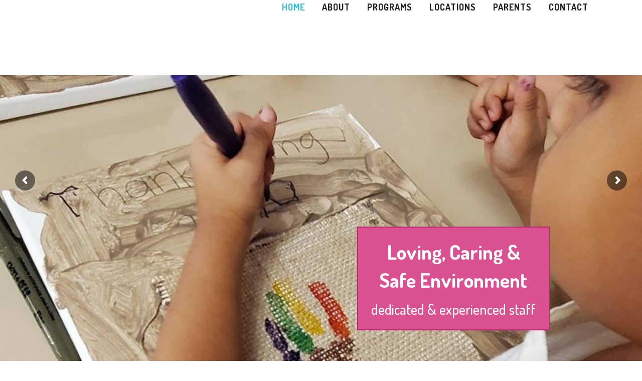

--- FILE ---
content_type: text/html; charset=UTF-8
request_url: https://tinythinkers.com/
body_size: 29342
content:
	<!DOCTYPE html>
<html lang="en-US">
<head>
	<meta charset="UTF-8" />
<script type="text/javascript">
/* <![CDATA[ */
var gform;gform||(document.addEventListener("gform_main_scripts_loaded",function(){gform.scriptsLoaded=!0}),document.addEventListener("gform/theme/scripts_loaded",function(){gform.themeScriptsLoaded=!0}),window.addEventListener("DOMContentLoaded",function(){gform.domLoaded=!0}),gform={domLoaded:!1,scriptsLoaded:!1,themeScriptsLoaded:!1,isFormEditor:()=>"function"==typeof InitializeEditor,callIfLoaded:function(o){return!(!gform.domLoaded||!gform.scriptsLoaded||!gform.themeScriptsLoaded&&!gform.isFormEditor()||(gform.isFormEditor()&&console.warn("The use of gform.initializeOnLoaded() is deprecated in the form editor context and will be removed in Gravity Forms 3.1."),o(),0))},initializeOnLoaded:function(o){gform.callIfLoaded(o)||(document.addEventListener("gform_main_scripts_loaded",()=>{gform.scriptsLoaded=!0,gform.callIfLoaded(o)}),document.addEventListener("gform/theme/scripts_loaded",()=>{gform.themeScriptsLoaded=!0,gform.callIfLoaded(o)}),window.addEventListener("DOMContentLoaded",()=>{gform.domLoaded=!0,gform.callIfLoaded(o)}))},hooks:{action:{},filter:{}},addAction:function(o,r,e,t){gform.addHook("action",o,r,e,t)},addFilter:function(o,r,e,t){gform.addHook("filter",o,r,e,t)},doAction:function(o){gform.doHook("action",o,arguments)},applyFilters:function(o){return gform.doHook("filter",o,arguments)},removeAction:function(o,r){gform.removeHook("action",o,r)},removeFilter:function(o,r,e){gform.removeHook("filter",o,r,e)},addHook:function(o,r,e,t,n){null==gform.hooks[o][r]&&(gform.hooks[o][r]=[]);var d=gform.hooks[o][r];null==n&&(n=r+"_"+d.length),gform.hooks[o][r].push({tag:n,callable:e,priority:t=null==t?10:t})},doHook:function(r,o,e){var t;if(e=Array.prototype.slice.call(e,1),null!=gform.hooks[r][o]&&((o=gform.hooks[r][o]).sort(function(o,r){return o.priority-r.priority}),o.forEach(function(o){"function"!=typeof(t=o.callable)&&(t=window[t]),"action"==r?t.apply(null,e):e[0]=t.apply(null,e)})),"filter"==r)return e[0]},removeHook:function(o,r,t,n){var e;null!=gform.hooks[o][r]&&(e=(e=gform.hooks[o][r]).filter(function(o,r,e){return!!(null!=n&&n!=o.tag||null!=t&&t!=o.priority)}),gform.hooks[o][r]=e)}});
/* ]]> */
</script>

	
				<meta name="viewport" content="width=device-width,initial-scale=1,user-scalable=no">
		
            
            
	<link rel="profile" href="https://gmpg.org/xfn/11" />
	<link rel="pingback" href="https://tinythinkers.com/xmlrpc.php" />

	<meta name='robots' content='index, follow, max-image-preview:large, max-snippet:-1, max-video-preview:-1' />

	<!-- This site is optimized with the Yoast SEO plugin v26.8 - https://yoast.com/product/yoast-seo-wordpress/ -->
	<title>Home | Tiny Thinkers Preschool</title>
<link data-rocket-prefetch href="https://www.gstatic.com" rel="dns-prefetch">
<link data-rocket-prefetch href="https://www.googletagmanager.com" rel="dns-prefetch">
<link data-rocket-prefetch href="https://fonts.googleapis.com" rel="dns-prefetch">
<link data-rocket-prefetch href="https://www.google.com" rel="dns-prefetch"><link rel="preload" data-rocket-preload as="image" href="https://tinythinkers.com/wp-content/uploads/2020/11/bg-vector.png" fetchpriority="high">
	<meta name="description" content="Boost your child&#039;s future with Tiny Thinkers Preschool! Offering unique, engaging STEM learning for kids. Act now for a brighter tomorrow. Enroll today!" />
	<link rel="canonical" href="https://tinythinkers.com/" />
	<meta property="og:locale" content="en_US" />
	<meta property="og:type" content="website" />
	<meta property="og:title" content="Home | Tiny Thinkers Preschool" />
	<meta property="og:description" content="Boost your child&#039;s future with Tiny Thinkers Preschool! Offering unique, engaging STEM learning for kids. Act now for a brighter tomorrow. Enroll today!" />
	<meta property="og:url" content="https://tinythinkers.com/" />
	<meta property="og:site_name" content="Tiny Thinkers Preschool" />
	<meta property="article:publisher" content="https://www.facebook.com/TinyThinkersPreschoolCanogaPark" />
	<meta property="article:modified_time" content="2025-08-29T20:29:01+00:00" />
	<meta property="og:image" content="https://tinythinkers.com/wp-content/uploads/2025/11/social-tiny-thinkers-logo-site-image.webp" />
	<meta property="og:image:width" content="1200" />
	<meta property="og:image:height" content="675" />
	<meta property="og:image:type" content="image/webp" />
	<meta name="twitter:card" content="summary_large_image" />
	<script type="application/ld+json" class="yoast-schema-graph">{"@context":"https://schema.org","@graph":[{"@type":"WebPage","@id":"https://tinythinkers.com/","url":"https://tinythinkers.com/","name":"Home | Tiny Thinkers Preschool","isPartOf":{"@id":"https://tinythinkers.com/#website"},"about":{"@id":"https://tinythinkers.com/#organization"},"datePublished":"2020-11-12T14:57:05+00:00","dateModified":"2025-08-29T20:29:01+00:00","description":"Boost your child's future with Tiny Thinkers Preschool! Offering unique, engaging STEM learning for kids. Act now for a brighter tomorrow. Enroll today!","breadcrumb":{"@id":"https://tinythinkers.com/#breadcrumb"},"inLanguage":"en-US","potentialAction":[{"@type":"ReadAction","target":["https://tinythinkers.com/"]}]},{"@type":"BreadcrumbList","@id":"https://tinythinkers.com/#breadcrumb","itemListElement":[{"@type":"ListItem","position":1,"name":"Home"}]},{"@type":"WebSite","@id":"https://tinythinkers.com/#website","url":"https://tinythinkers.com/","name":"Tiny Thinkers Preschool","description":"Loving, Caring &amp; Safe Learning Environment","publisher":{"@id":"https://tinythinkers.com/#organization"},"alternateName":"Tiny Thinkers","potentialAction":[{"@type":"SearchAction","target":{"@type":"EntryPoint","urlTemplate":"https://tinythinkers.com/?s={search_term_string}"},"query-input":{"@type":"PropertyValueSpecification","valueRequired":true,"valueName":"search_term_string"}}],"inLanguage":"en-US"},{"@type":"Organization","@id":"https://tinythinkers.com/#organization","name":"Tiny Thinkers Preschool","alternateName":"Tiny Thinkers","url":"https://tinythinkers.com/","logo":{"@type":"ImageObject","inLanguage":"en-US","@id":"https://tinythinkers.com/#/schema/logo/image/","url":"https://tinythinkers.com/wp-content/uploads/2025/11/social-tiny-thinkers-logo.webp","contentUrl":"https://tinythinkers.com/wp-content/uploads/2025/11/social-tiny-thinkers-logo.webp","width":1000,"height":1000,"caption":"Tiny Thinkers Preschool"},"image":{"@id":"https://tinythinkers.com/#/schema/logo/image/"},"sameAs":["https://www.facebook.com/TinyThinkersPreschoolCanogaPark","https://www.instagram.com/tinythinkerscanogapark/"]}]}</script>
	<!-- / Yoast SEO plugin. -->


<link rel='dns-prefetch' href='//fonts.googleapis.com' />
<link rel="alternate" type="application/rss+xml" title="Tiny Thinkers Preschool &raquo; Feed" href="https://tinythinkers.com/feed/" />
<link rel="alternate" type="application/rss+xml" title="Tiny Thinkers Preschool &raquo; Comments Feed" href="https://tinythinkers.com/comments/feed/" />
<link rel="alternate" type="application/rss+xml" title="Tiny Thinkers Preschool &raquo; Home Comments Feed" href="https://tinythinkers.com/home/feed/" />
<link rel="alternate" title="oEmbed (JSON)" type="application/json+oembed" href="https://tinythinkers.com/wp-json/oembed/1.0/embed?url=https%3A%2F%2Ftinythinkers.com%2F" />
<link rel="alternate" title="oEmbed (XML)" type="text/xml+oembed" href="https://tinythinkers.com/wp-json/oembed/1.0/embed?url=https%3A%2F%2Ftinythinkers.com%2F&#038;format=xml" />
<style id='wp-img-auto-sizes-contain-inline-css' type='text/css'>
img:is([sizes=auto i],[sizes^="auto," i]){contain-intrinsic-size:3000px 1500px}
/*# sourceURL=wp-img-auto-sizes-contain-inline-css */
</style>
<style id='wp-emoji-styles-inline-css' type='text/css'>

	img.wp-smiley, img.emoji {
		display: inline !important;
		border: none !important;
		box-shadow: none !important;
		height: 1em !important;
		width: 1em !important;
		margin: 0 0.07em !important;
		vertical-align: -0.1em !important;
		background: none !important;
		padding: 0 !important;
	}
/*# sourceURL=wp-emoji-styles-inline-css */
</style>
<style id='wp-block-library-inline-css' type='text/css'>
:root{--wp-block-synced-color:#7a00df;--wp-block-synced-color--rgb:122,0,223;--wp-bound-block-color:var(--wp-block-synced-color);--wp-editor-canvas-background:#ddd;--wp-admin-theme-color:#007cba;--wp-admin-theme-color--rgb:0,124,186;--wp-admin-theme-color-darker-10:#006ba1;--wp-admin-theme-color-darker-10--rgb:0,107,160.5;--wp-admin-theme-color-darker-20:#005a87;--wp-admin-theme-color-darker-20--rgb:0,90,135;--wp-admin-border-width-focus:2px}@media (min-resolution:192dpi){:root{--wp-admin-border-width-focus:1.5px}}.wp-element-button{cursor:pointer}:root .has-very-light-gray-background-color{background-color:#eee}:root .has-very-dark-gray-background-color{background-color:#313131}:root .has-very-light-gray-color{color:#eee}:root .has-very-dark-gray-color{color:#313131}:root .has-vivid-green-cyan-to-vivid-cyan-blue-gradient-background{background:linear-gradient(135deg,#00d084,#0693e3)}:root .has-purple-crush-gradient-background{background:linear-gradient(135deg,#34e2e4,#4721fb 50%,#ab1dfe)}:root .has-hazy-dawn-gradient-background{background:linear-gradient(135deg,#faaca8,#dad0ec)}:root .has-subdued-olive-gradient-background{background:linear-gradient(135deg,#fafae1,#67a671)}:root .has-atomic-cream-gradient-background{background:linear-gradient(135deg,#fdd79a,#004a59)}:root .has-nightshade-gradient-background{background:linear-gradient(135deg,#330968,#31cdcf)}:root .has-midnight-gradient-background{background:linear-gradient(135deg,#020381,#2874fc)}:root{--wp--preset--font-size--normal:16px;--wp--preset--font-size--huge:42px}.has-regular-font-size{font-size:1em}.has-larger-font-size{font-size:2.625em}.has-normal-font-size{font-size:var(--wp--preset--font-size--normal)}.has-huge-font-size{font-size:var(--wp--preset--font-size--huge)}.has-text-align-center{text-align:center}.has-text-align-left{text-align:left}.has-text-align-right{text-align:right}.has-fit-text{white-space:nowrap!important}#end-resizable-editor-section{display:none}.aligncenter{clear:both}.items-justified-left{justify-content:flex-start}.items-justified-center{justify-content:center}.items-justified-right{justify-content:flex-end}.items-justified-space-between{justify-content:space-between}.screen-reader-text{border:0;clip-path:inset(50%);height:1px;margin:-1px;overflow:hidden;padding:0;position:absolute;width:1px;word-wrap:normal!important}.screen-reader-text:focus{background-color:#ddd;clip-path:none;color:#444;display:block;font-size:1em;height:auto;left:5px;line-height:normal;padding:15px 23px 14px;text-decoration:none;top:5px;width:auto;z-index:100000}html :where(.has-border-color){border-style:solid}html :where([style*=border-top-color]){border-top-style:solid}html :where([style*=border-right-color]){border-right-style:solid}html :where([style*=border-bottom-color]){border-bottom-style:solid}html :where([style*=border-left-color]){border-left-style:solid}html :where([style*=border-width]){border-style:solid}html :where([style*=border-top-width]){border-top-style:solid}html :where([style*=border-right-width]){border-right-style:solid}html :where([style*=border-bottom-width]){border-bottom-style:solid}html :where([style*=border-left-width]){border-left-style:solid}html :where(img[class*=wp-image-]){height:auto;max-width:100%}:where(figure){margin:0 0 1em}html :where(.is-position-sticky){--wp-admin--admin-bar--position-offset:var(--wp-admin--admin-bar--height,0px)}@media screen and (max-width:600px){html :where(.is-position-sticky){--wp-admin--admin-bar--position-offset:0px}}

/*# sourceURL=wp-block-library-inline-css */
</style><style id='global-styles-inline-css' type='text/css'>
:root{--wp--preset--aspect-ratio--square: 1;--wp--preset--aspect-ratio--4-3: 4/3;--wp--preset--aspect-ratio--3-4: 3/4;--wp--preset--aspect-ratio--3-2: 3/2;--wp--preset--aspect-ratio--2-3: 2/3;--wp--preset--aspect-ratio--16-9: 16/9;--wp--preset--aspect-ratio--9-16: 9/16;--wp--preset--color--black: #000000;--wp--preset--color--cyan-bluish-gray: #abb8c3;--wp--preset--color--white: #ffffff;--wp--preset--color--pale-pink: #f78da7;--wp--preset--color--vivid-red: #cf2e2e;--wp--preset--color--luminous-vivid-orange: #ff6900;--wp--preset--color--luminous-vivid-amber: #fcb900;--wp--preset--color--light-green-cyan: #7bdcb5;--wp--preset--color--vivid-green-cyan: #00d084;--wp--preset--color--pale-cyan-blue: #8ed1fc;--wp--preset--color--vivid-cyan-blue: #0693e3;--wp--preset--color--vivid-purple: #9b51e0;--wp--preset--gradient--vivid-cyan-blue-to-vivid-purple: linear-gradient(135deg,rgb(6,147,227) 0%,rgb(155,81,224) 100%);--wp--preset--gradient--light-green-cyan-to-vivid-green-cyan: linear-gradient(135deg,rgb(122,220,180) 0%,rgb(0,208,130) 100%);--wp--preset--gradient--luminous-vivid-amber-to-luminous-vivid-orange: linear-gradient(135deg,rgb(252,185,0) 0%,rgb(255,105,0) 100%);--wp--preset--gradient--luminous-vivid-orange-to-vivid-red: linear-gradient(135deg,rgb(255,105,0) 0%,rgb(207,46,46) 100%);--wp--preset--gradient--very-light-gray-to-cyan-bluish-gray: linear-gradient(135deg,rgb(238,238,238) 0%,rgb(169,184,195) 100%);--wp--preset--gradient--cool-to-warm-spectrum: linear-gradient(135deg,rgb(74,234,220) 0%,rgb(151,120,209) 20%,rgb(207,42,186) 40%,rgb(238,44,130) 60%,rgb(251,105,98) 80%,rgb(254,248,76) 100%);--wp--preset--gradient--blush-light-purple: linear-gradient(135deg,rgb(255,206,236) 0%,rgb(152,150,240) 100%);--wp--preset--gradient--blush-bordeaux: linear-gradient(135deg,rgb(254,205,165) 0%,rgb(254,45,45) 50%,rgb(107,0,62) 100%);--wp--preset--gradient--luminous-dusk: linear-gradient(135deg,rgb(255,203,112) 0%,rgb(199,81,192) 50%,rgb(65,88,208) 100%);--wp--preset--gradient--pale-ocean: linear-gradient(135deg,rgb(255,245,203) 0%,rgb(182,227,212) 50%,rgb(51,167,181) 100%);--wp--preset--gradient--electric-grass: linear-gradient(135deg,rgb(202,248,128) 0%,rgb(113,206,126) 100%);--wp--preset--gradient--midnight: linear-gradient(135deg,rgb(2,3,129) 0%,rgb(40,116,252) 100%);--wp--preset--font-size--small: 13px;--wp--preset--font-size--medium: 20px;--wp--preset--font-size--large: 36px;--wp--preset--font-size--x-large: 42px;--wp--preset--spacing--20: 0.44rem;--wp--preset--spacing--30: 0.67rem;--wp--preset--spacing--40: 1rem;--wp--preset--spacing--50: 1.5rem;--wp--preset--spacing--60: 2.25rem;--wp--preset--spacing--70: 3.38rem;--wp--preset--spacing--80: 5.06rem;--wp--preset--shadow--natural: 6px 6px 9px rgba(0, 0, 0, 0.2);--wp--preset--shadow--deep: 12px 12px 50px rgba(0, 0, 0, 0.4);--wp--preset--shadow--sharp: 6px 6px 0px rgba(0, 0, 0, 0.2);--wp--preset--shadow--outlined: 6px 6px 0px -3px rgb(255, 255, 255), 6px 6px rgb(0, 0, 0);--wp--preset--shadow--crisp: 6px 6px 0px rgb(0, 0, 0);}:where(.is-layout-flex){gap: 0.5em;}:where(.is-layout-grid){gap: 0.5em;}body .is-layout-flex{display: flex;}.is-layout-flex{flex-wrap: wrap;align-items: center;}.is-layout-flex > :is(*, div){margin: 0;}body .is-layout-grid{display: grid;}.is-layout-grid > :is(*, div){margin: 0;}:where(.wp-block-columns.is-layout-flex){gap: 2em;}:where(.wp-block-columns.is-layout-grid){gap: 2em;}:where(.wp-block-post-template.is-layout-flex){gap: 1.25em;}:where(.wp-block-post-template.is-layout-grid){gap: 1.25em;}.has-black-color{color: var(--wp--preset--color--black) !important;}.has-cyan-bluish-gray-color{color: var(--wp--preset--color--cyan-bluish-gray) !important;}.has-white-color{color: var(--wp--preset--color--white) !important;}.has-pale-pink-color{color: var(--wp--preset--color--pale-pink) !important;}.has-vivid-red-color{color: var(--wp--preset--color--vivid-red) !important;}.has-luminous-vivid-orange-color{color: var(--wp--preset--color--luminous-vivid-orange) !important;}.has-luminous-vivid-amber-color{color: var(--wp--preset--color--luminous-vivid-amber) !important;}.has-light-green-cyan-color{color: var(--wp--preset--color--light-green-cyan) !important;}.has-vivid-green-cyan-color{color: var(--wp--preset--color--vivid-green-cyan) !important;}.has-pale-cyan-blue-color{color: var(--wp--preset--color--pale-cyan-blue) !important;}.has-vivid-cyan-blue-color{color: var(--wp--preset--color--vivid-cyan-blue) !important;}.has-vivid-purple-color{color: var(--wp--preset--color--vivid-purple) !important;}.has-black-background-color{background-color: var(--wp--preset--color--black) !important;}.has-cyan-bluish-gray-background-color{background-color: var(--wp--preset--color--cyan-bluish-gray) !important;}.has-white-background-color{background-color: var(--wp--preset--color--white) !important;}.has-pale-pink-background-color{background-color: var(--wp--preset--color--pale-pink) !important;}.has-vivid-red-background-color{background-color: var(--wp--preset--color--vivid-red) !important;}.has-luminous-vivid-orange-background-color{background-color: var(--wp--preset--color--luminous-vivid-orange) !important;}.has-luminous-vivid-amber-background-color{background-color: var(--wp--preset--color--luminous-vivid-amber) !important;}.has-light-green-cyan-background-color{background-color: var(--wp--preset--color--light-green-cyan) !important;}.has-vivid-green-cyan-background-color{background-color: var(--wp--preset--color--vivid-green-cyan) !important;}.has-pale-cyan-blue-background-color{background-color: var(--wp--preset--color--pale-cyan-blue) !important;}.has-vivid-cyan-blue-background-color{background-color: var(--wp--preset--color--vivid-cyan-blue) !important;}.has-vivid-purple-background-color{background-color: var(--wp--preset--color--vivid-purple) !important;}.has-black-border-color{border-color: var(--wp--preset--color--black) !important;}.has-cyan-bluish-gray-border-color{border-color: var(--wp--preset--color--cyan-bluish-gray) !important;}.has-white-border-color{border-color: var(--wp--preset--color--white) !important;}.has-pale-pink-border-color{border-color: var(--wp--preset--color--pale-pink) !important;}.has-vivid-red-border-color{border-color: var(--wp--preset--color--vivid-red) !important;}.has-luminous-vivid-orange-border-color{border-color: var(--wp--preset--color--luminous-vivid-orange) !important;}.has-luminous-vivid-amber-border-color{border-color: var(--wp--preset--color--luminous-vivid-amber) !important;}.has-light-green-cyan-border-color{border-color: var(--wp--preset--color--light-green-cyan) !important;}.has-vivid-green-cyan-border-color{border-color: var(--wp--preset--color--vivid-green-cyan) !important;}.has-pale-cyan-blue-border-color{border-color: var(--wp--preset--color--pale-cyan-blue) !important;}.has-vivid-cyan-blue-border-color{border-color: var(--wp--preset--color--vivid-cyan-blue) !important;}.has-vivid-purple-border-color{border-color: var(--wp--preset--color--vivid-purple) !important;}.has-vivid-cyan-blue-to-vivid-purple-gradient-background{background: var(--wp--preset--gradient--vivid-cyan-blue-to-vivid-purple) !important;}.has-light-green-cyan-to-vivid-green-cyan-gradient-background{background: var(--wp--preset--gradient--light-green-cyan-to-vivid-green-cyan) !important;}.has-luminous-vivid-amber-to-luminous-vivid-orange-gradient-background{background: var(--wp--preset--gradient--luminous-vivid-amber-to-luminous-vivid-orange) !important;}.has-luminous-vivid-orange-to-vivid-red-gradient-background{background: var(--wp--preset--gradient--luminous-vivid-orange-to-vivid-red) !important;}.has-very-light-gray-to-cyan-bluish-gray-gradient-background{background: var(--wp--preset--gradient--very-light-gray-to-cyan-bluish-gray) !important;}.has-cool-to-warm-spectrum-gradient-background{background: var(--wp--preset--gradient--cool-to-warm-spectrum) !important;}.has-blush-light-purple-gradient-background{background: var(--wp--preset--gradient--blush-light-purple) !important;}.has-blush-bordeaux-gradient-background{background: var(--wp--preset--gradient--blush-bordeaux) !important;}.has-luminous-dusk-gradient-background{background: var(--wp--preset--gradient--luminous-dusk) !important;}.has-pale-ocean-gradient-background{background: var(--wp--preset--gradient--pale-ocean) !important;}.has-electric-grass-gradient-background{background: var(--wp--preset--gradient--electric-grass) !important;}.has-midnight-gradient-background{background: var(--wp--preset--gradient--midnight) !important;}.has-small-font-size{font-size: var(--wp--preset--font-size--small) !important;}.has-medium-font-size{font-size: var(--wp--preset--font-size--medium) !important;}.has-large-font-size{font-size: var(--wp--preset--font-size--large) !important;}.has-x-large-font-size{font-size: var(--wp--preset--font-size--x-large) !important;}
/*# sourceURL=global-styles-inline-css */
</style>

<style id='classic-theme-styles-inline-css' type='text/css'>
/*! This file is auto-generated */
.wp-block-button__link{color:#fff;background-color:#32373c;border-radius:9999px;box-shadow:none;text-decoration:none;padding:calc(.667em + 2px) calc(1.333em + 2px);font-size:1.125em}.wp-block-file__button{background:#32373c;color:#fff;text-decoration:none}
/*# sourceURL=/wp-includes/css/classic-themes.min.css */
</style>
<link rel='stylesheet' id='mediaelement-css' href='https://tinythinkers.com/wp-includes/js/mediaelement/mediaelementplayer-legacy.min.css?ver=4.2.17' type='text/css' media='all' />
<link rel='stylesheet' id='wp-mediaelement-css' href='https://tinythinkers.com/wp-includes/js/mediaelement/wp-mediaelement.min.css?ver=6.9' type='text/css' media='all' />
<link rel='stylesheet' id='bridge-default-style-css' href='https://tinythinkers.com/wp-content/themes/bridge/style.css?ver=6.9' type='text/css' media='all' />
<link data-minify="1" rel='stylesheet' id='bridge-qode-font_awesome-css' href='https://tinythinkers.com/wp-content/cache/min/1/wp-content/themes/bridge/css/font-awesome/css/font-awesome.min.css?ver=1769094376' type='text/css' media='all' />
<link data-minify="1" rel='stylesheet' id='bridge-qode-font_elegant-css' href='https://tinythinkers.com/wp-content/cache/min/1/wp-content/themes/bridge/css/elegant-icons/style.min.css?ver=1769094376' type='text/css' media='all' />
<link data-minify="1" rel='stylesheet' id='bridge-qode-linea_icons-css' href='https://tinythinkers.com/wp-content/cache/min/1/wp-content/themes/bridge/css/linea-icons/style.css?ver=1769094376' type='text/css' media='all' />
<link data-minify="1" rel='stylesheet' id='bridge-qode-dripicons-css' href='https://tinythinkers.com/wp-content/cache/min/1/wp-content/themes/bridge/css/dripicons/dripicons.css?ver=1769094376' type='text/css' media='all' />
<link data-minify="1" rel='stylesheet' id='bridge-qode-kiko-css' href='https://tinythinkers.com/wp-content/cache/min/1/wp-content/themes/bridge/css/kiko/kiko-all.css?ver=1769094376' type='text/css' media='all' />
<link data-minify="1" rel='stylesheet' id='bridge-qode-font_awesome_5-css' href='https://tinythinkers.com/wp-content/cache/min/1/wp-content/themes/bridge/css/font-awesome-5/css/font-awesome-5.min.css?ver=1769094376' type='text/css' media='all' />
<link rel='stylesheet' id='bridge-stylesheet-css' href='https://tinythinkers.com/wp-content/themes/bridge/css/stylesheet.min.css?ver=6.9' type='text/css' media='all' />
<style id='bridge-stylesheet-inline-css' type='text/css'>
   .page-id-2.disabled_footer_top .footer_top_holder, .page-id-2.disabled_footer_bottom .footer_bottom_holder { display: none;}


/*# sourceURL=bridge-stylesheet-inline-css */
</style>
<link data-minify="1" rel='stylesheet' id='bridge-print-css' href='https://tinythinkers.com/wp-content/cache/min/1/wp-content/themes/bridge/css/print.css?ver=1769094376' type='text/css' media='all' />
<link data-minify="1" rel='stylesheet' id='bridge-style-dynamic-css' href='https://tinythinkers.com/wp-content/cache/min/1/wp-content/cache/busting/1/wp-content/themes/bridge/css/style_dynamic_callback.css?ver=1769094376' type='text/css' media='all' />
<link rel='stylesheet' id='bridge-responsive-css' href='https://tinythinkers.com/wp-content/themes/bridge/css/responsive.min.css?ver=6.9' type='text/css' media='all' />
<link data-minify="1" rel='stylesheet' id='bridge-style-dynamic-responsive-css' href='https://tinythinkers.com/wp-content/cache/min/1/wp-content/cache/busting/1/wp-content/themes/bridge/css/style_dynamic_responsive_callback.css?ver=1769094376' type='text/css' media='all' />
<style id='bridge-style-dynamic-responsive-inline-css' type='text/css'>
/*======== PADDING ======== */
.row-padding { padding: 100px 0px 100px 0px;  }
.row-padding-sm { padding: 50px 0px; } 
.row-padding-md { padding: 75px 0px; } 
.row-padding-lg { padding: 200px 0px; } 
.row-padding-xl { padding: 250px 0px; } 

.row-padding-top { padding-top: 100px; } 
.row-padding-bottom { padding-bottom: 100px; } 
.row-padding-bottom-md { padding-bottom: 50px;  }
.row-padding-bg-content { padding: 100px 0px; }

.pt-10 { padding-top: 10px; }
.pt-20 { padding-top: 20px; }
.pt-30 { padding-top: 30px; }
.pt-40 { padding-top: 40px; }
.pt-50 { padding-top: 50px; }
.pt-75 { padding-top: 75px; }
.pt-100 { padding-top: 100px; }
.pt-125 { padding-top: 125px; }
.pt-150 { padding-top: 150px; }

.pb-10 { padding-bottom: 10px; }
.pb-20 { padding-bottom: 20px; }
.pb-30 { padding-bottom: 30px; }
.pb-40 { padding-bottom: 40px; }
.pb-50 { padding-bottom: 50px; }
.pb-75 { padding-bottom: 75px; }
.pb-100 { padding-bottom: 100px; }
.pb-125 { padding-bottom: 125px; }
.pb-150 { padding-bottom: 150px; }


/*========= MARGINS ======= */
.mt-20 { margin-top: 20px !important; }
.mt-30 { margin-top: 30px !important; }
.mt-40 { margin-top: 40px !important; }
.mt-50 { margin-top: 50px !important; }
.mt-60 { margin-top: 60px !important; }
.mt-75 { margin-top: 75px !important; }
.mt-100 { margin-top: 100px !important; }
.mt-125 { margin-top: 125px !important; }

.mb-20 { margin-bottom: 20px !important; }
.mb-30 { margin-bottom: 30px !important; }
.mb-50 { margin-bottom: 50px !important; }
.mb-60 { margin-bottom: 60px !important; }
.mb-75 { margin-bottom: 75px !important; }
.mb-100 { margin-bottom: 125px !important; }
.mb-150 { margin-bottom: 150px !important; }

.mr-10 { margin-right: 10px; }
.img-mb-15, .img-mb-15 img { margin-bottom: 15px; }




/*========= BACKGROUNDS ======= */
.bg-white { background-color: #fff; }
.bg-white .qbutton { background-color: #5fcde3; border-color: #34bfdb; color: #fff; }
.bg-white .qbutton:hover, .bg-white .qbutton:focus, .bg-white .qbutton:active { background-color: #34bfdb; border-color: #34bfdb; color: #fff; }

.bg-dark { }
.bg-dark h1, .bg-dark h2, .bg-dark  h3, .bg-dark h4, .bg-dark h5, .bg-dark h6, .bg-dark  p { color: #fff; }

.bg-purple { background-color: #734d96; }
.bg-purple h1, .bg-purple h2, .bg-purple h3, .bg-purple h4, .bg-purple h5, .bg-purple h6, .bg-purple p { color: #fff; }
.bg-purple h1 span, .bg-purple h2 span, .bg-purple h3 span, .bg-purple h4 span, .bg-purple h5 span, .bg-purple h6 span, .bg-purple p span { color: #ffdd00; }
.bg-purple .qbutton { background-color: #734d96; border-color: #fff; color: #fff; }
.bg-purple .qbutton:hover, .bg-purple .qbutton:focus, .bg-purple .qbutton:active { background-color: #fff; border-color: #fff; color: #734d96; }
.bg-purple a { color: #DDD0E8; }
.bg-purple a:hover, .bg-purple a:focus, .bg-purple a:active { color: #fff; text-decoration: none; }

.bg-blue { background-color: #5fcde3; }
.bg-blue h1, .bg-blue h2, .bg-blue h3, .bg-blue h4, .bg-blue h5, .bg-blue h6, .bg-blue p, .bg-blue ul, .bg-blue ul li { color: #fff; }
.bg-blue .qbutton { background-color: #5fcde3; border-color: #fff; color: #fff; }
.bg-blue .qbutton:hover, .bg-blue .qbutton:focus, .bg-blue .qbutton:active { background-color: #fff; border-color: #fff; color: #5fcde3; }
.bg-blue a:not(.qbutton)  { color: #DDF2F8; text-decoration: underline; }
.bg-blue a:hover, .bg-blue a:focus, .bg-blue a:active { color: #fff; text-decoration: none; }
.bg-blue .q_social_icon_holder .simple_social { color: #fff; }


.bg-pink { background-color: #da5192; }
.bg-pink h1, .bg-pink h2, .bg-pink h3, .bg-pink h4, .bg-pink h5, .bg-pink h6, .bg-pink p { color: #fff; }
.bg-pink .qbutton { background-color: #da5192; border-color: #fff; color: #fff; }
.bg-pink .qbutton:hover, .bg-pink .qbutton:focus, .bg-pink .qbutton:active { background-color: #fff; border-color: #fff; color: #da5192; }
.bg-pink a:not(.qbutton) { color: #F7D7E6; text-decoration: underline; }
.bg-pink a:hover, .bg-pink a:focus, .bg-pink a:active { color: #fff; text-decoration: none; }

.bg-green { background-color: #86ba4e; }
.bg-green h1, .bg-green h2, .bg-green h3, .bg-green h4, .bg-green h5, .bg-green h6, .bg-green p { color: #fff; }
.bg-green .qbutton { background-color: #86ba4e; border-color: #fff; color: #fff; }
.bg-green .qbutton:hover, .bg-green .qbutton:focus, .bg-green .qbutton:active { background-color: #fff; border-color: #fff; color: #86ba4e; }
.bg-green a:not(.qbutton)  { color: #D2E6BD; text-decoration: underline; }
.bg-green a:hover, .bg-green a:focus, .bg-green a:active { color: #fff; text-decoration: none; }


.bg-orange { background-color: #ea8360; }
.bg-orange h1, .bg-orange h2, .bg-orange h3, .bg-orange h4, .bg-orange h5, .bg-orange h6, .bg-orange p { color: #fff; }
.bg-orange .qbutton { background-color: #ea8360; border-color: #fff; color: #fff; }
.bg-orange .qbutton:hover, .bg-orange .qbutton:focus, .bg-orange .qbutton:active { background-color: #fff; border-color: #fff; color: #ea8360; }
.bg-orange a:not(.qbutton)  { color: #FBE4DD; text-decoration: underline; }
.bg-orange a:hover, .bg-orange a:focus, .bg-orange a:active { color: #fff; text-decoration: none; }
.bg-orange .q_social_icon_holder .simple_social { color: #fff; }


.bg-grey { background-color: #e3e3e3; }
.bg-grey-light { background-color: #eeeeee; }



/*========= TEXT ======= */
p { margin: 0px 0px 30px 0px; }
.txt-white { color: #fff; }
.txt-purple { color: #734d96; }
.txt-yellow { color: #ffdd00; }
.txt-blue { color: #5fcde3; }
.ti-lg h1, .ti-lg h2, .ti-lg h3, .ti-lg h4, .ti-lg h5, .ti-lg h6, .ti-lg p {     font-size: 50px; line-height: 60px;  }
h2 { margin-bottom: 15px; }


.map-google {  }


/*========= UL / LI ======= */
.ul-indent ul { list-style-position: outside;   margin-left: 40px; padding-bottom: 15px; }
.ul-indent ul li { padding-bottom: 15px; }
.ul-2 ul li { width: 50%; float: left;  padding-bottom: 15px; }

.ul-indent ul li ul { margin-top: 20px; }

/*========= HEADER ======= */
.title { padding: 0px 0px; }
.title_holder {  background-image: url('/wp-content/uploads/2020/11/bg-vector.png');
    background-repeat: repeat;
    background-position: bottom center;
    background-size: inherit; }

.drop_down .second .inner ul li.sub ul li a:hover, .drop_down .second .inner>ul>li>a:hover { color: #da5192; }

/*========= CIRCLES ======= */
.circle-container { display: inline-block; width: auto; margin: 0px 8px 10px 0px;; }
.circle-blue {     border-radius: 100%;
    border-style: solid;
    border-width: 3px;
    border-color: #0f9fbc;
    background-color: #34bfdb ;
    height: 150px;
    width: 150px;
    text-align: center;
    position: relative;
    margin: 0 auto; 
    display: table-cell;
    vertical-align: middle;
    color: #fff;
    font-weight: 800;
    font-size: 14px;
    letter-spacing: 1px;
    margin: 10px;
}

.circle-pink {     border-radius: 100%;
    border-style: solid;
    border-width: 3px;
    border-color: #ba2b6f;
    background-color: #da5192;
    height: 150px;
    width: 150px;
    text-align: center;
    position: relative;
    margin: 0 auto; 
    display: table-cell;
    vertical-align: middle;
    color: #fff;
    font-weight: 800;
    font-size: 14px;
    letter-spacing: 1px;
    margin: 10px;
}

.circle-orange {     border-radius: 100%;
    border-style: solid;
    border-width: 3px;
    border-color: #c05631;
    background-color: #ea8360;
    height: 150px;
    width: 150px;
    text-align: center;
    position: relative;
    margin: 0 auto; 
    display: table-cell;
    vertical-align: middle;
    color: #fff;
    font-weight: 800;
    font-size: 14px;
    letter-spacing: 1px;
    margin: 10px;
}

.circle-green {     border-radius: 100%;
    border-style: solid;
    border-width: 3px;
    border-color: #5d9422;
    background-color: #86ba4e;
    height: 150px;
    width: 150px;
    text-align: center;
    position: relative;
    margin: 0 auto; 
    display: table-cell;
    vertical-align: middle;
    color: #fff;
    font-weight: 800;
    font-size: 14px;
    letter-spacing: 1px;
    margin: 10px;
}


/*========= BOXES ======= */
.box-blue { background-color: #34bfdb;  border: 3px solid #0f9fbc;  }
.box-pink {     background-color: #da5192;  border: 3px solid #ba2b6f; } 
.box-orange {     background-color: #ea8360;  border: 3px solid #c05631; } 

.blue-box .qode-info-card {  background-color: #34bfdb !important;  border: 3px solid #0f9fbc;   }
.blue-box .qode-info-card .qode-info-card-image { background-color: transparent !important;  padding: 30px 0px 0px; }
.blue-box .qode-info-card .qode-info-card-text-holder { background-color: transparent !important; }
.blue-box h2, .blue-box p { color: #fff; }
.blue-box .qode-info-card .qode-qbutton-main-color {     background-color: #fff; color: #0f9fbc; font-size: 16px;   font-weight: 800;  font-family: 'Dosis', sans-serif; }
.blue-box .qode-info-card .qode-qbutton-main-color:hover {     background-color: #0f9fbc; color: #fff;  }
.blue-box .qode-info-card .qode-qbutton-main-color:hover:before { background-color: transparent; }

.pink-box .qode-info-card {  background-color: #da5192 !important;  border: 3px solid #ba2b6f;   }
.pink-box .qode-info-card .qode-info-card-image { background-color: transparent !important;  padding: 30px 0px 0px; }
.pink-box .qode-info-card .qode-info-card-text-holder { background-color: transparent !important; }
.pink-box h2, .pink-box p { color: #fff; }
.pink-box .qode-info-card .qode-qbutton-main-color {     background-color: #fff; color: #ba2b6f; font-size: 16px;   font-weight: 800; font-family: 'Dosis', sans-serif; }
.pink-box .qode-info-card .qode-qbutton-main-color:hover {     background-color: #ba2b6f; color: #fff; }
.pink-box .qode-info-card .qode-qbutton-main-color:hover:before { background-color: transparent; }

.orange-box .qode-info-card {  background-color: #ea8360 !important;  border: 3px solid #c05631;   }
.orange-box .qode-info-card .qode-info-card-image { background-color: transparent !important;  padding: 30px 0px 0px; }
.orange-box .qode-info-card .qode-info-card-text-holder { background-color: transparent !important; }
.orange-box h2, .orange-box p { color: #fff; }
.orange-box .qode-info-card .qode-qbutton-main-color {     background-color: #fff; color: #c05631; font-size: 16px;   font-weight: 800; font-family: 'Dosis', sans-serif; }
.orange-box .qode-info-card .qode-qbutton-main-color:hover {     background-color: #c05631; color: #fff;  }
.orange-box .qode-info-card .qode-qbutton-main-color:hover:before { background-color: transparent; }

.green-box .qode-info-card {  background-color: #86ba4e !important;  border: 3px solid #5d9422;   }
.green-box .qode-info-card .qode-info-card-image { background-color: transparent !important;  padding: 30px 0px 0px; }
.green-box .qode-info-card .qode-info-card-text-holder { background-color: transparent !important; }
.green-box h2, .green-box p { color: #fff; }
.green-box .qode-info-card .qode-qbutton-main-color {     background-color: #fff; color: #5d9422; font-size: 16px;   font-weight: 800;  font-family: 'Dosis', sans-serif; }
.green-box .qode-info-card .qode-qbutton-main-color:hover {     background-color: #5d9422; color: #fff;  }
.green-box .qode-info-card .qode-qbutton-main-color:hover:before { background-color: transparent; }



/*========= BUTTONS ======= */
.btn-blue, .bg-white .qbutton.blue { background-color: #34bfdb !important;  border: 3px solid #0f9fbc;   color: #fff; border-color: #0f9fbc !important;  }
.btn-blue:hover, .btn-blue:active, .btn-blue:focus, .bg-white .qbutton.blue:hover, .bg-white .qbutton.blue:focus, .bg-white .qbutton.blue:active { background-color: #0f9fbc !important;  border: 3px solid #0f9fbc;   color: #fff;  border-color: #0f9fbc; }

.btn-pink, .bg-white .qbutton.btn-pink { background-color: #da5192 !important;  border: 3px solid #ba2b6f; color: #fff; border-color: #ba2b6f ; }
.btn-pink:hover, .btn-pink:focus, .btn-pink:active, .bg-white .qbutton.btn-pink:active, .bg-white .qbutton.btn-pink:hover, .bg-white .qbutton.btn-pink:focus { background-color: #ba2b6f !important;  border: 3px solid #da5192; color: #fff; border-color: #da5192; }

.btn-orange, .bg-white .qbutton.btn-orange { background-color: #ea8360 !important;  border: 3px solid #c05631; color: #fff; border-color: #c05631; }
.btn-orange:hover, .btn-orange:focus, .btn-orange:active, .bg-white .qbutton.btn-orange:hover, .bg-white .qbutton.btn-orange:focus, .bg-white .qbutton.btn-orange:active { background-color: #c05631 !important;  border: 3px solid #ea8360; color: #fff; border-color: #ea8360; }

.btn-green, .bg-white .qbutton.btn-green { background-color: #86ba4e !important;  border: 3px solid #5d9422; color: #fff; border-color: #5d9422; }
.btn-green:hover, .btn-green:focus, .btn-green:active, .bg-white .qbutton.btn-green:hover, .bg-white .qbutton.btn-green:active, .bg-white .qbutton.btn-green:focus { background-color: #5d9422 !important;  border: 3px solid #86ba4e; color: #fff; border-color: #86ba4e ; }



/*========= TESTIMONIALS ======= */
#what-parents-say { background-image: url(/wp-content/uploads/2020/12/bg-testimonial.jpg) !important; background-position: center !important; background-repeat: no-repeat !important;  background-size: cover !important;  }
.testimonials .testimonial_text_inner p.testimonial_author { font-size: 20px; line-height: 30px; }
.bg-dark .testimonials .testimonial_text_inner p.testimonial_author { color: #fff; }
.bg-dark .testimonials_holder .flex-direction-nav a { border-color: #fff;  }
.bg-dark .testimonials_holder .flex-direction-nav a:before {  color: #fff; }


.q_social_icon_holder .simple_social { color: #6f4792; }
.q_social_icon_holder .simple_social:hover, .q_social_icon_holder:hover .simple_social a, .q_social_icon_holder .simple_social:hover a, .q_social_icon_holder .simple_social a:hover { color: #222 !important; }
 


/*========= FOOTER ======= */
.bg-footer-contact { 
    padding: 100px 0px; 
    background-image: url(/wp-content/uploads/2020/11/bg-footer-contact.jpg);
    background-position: center;
    background-repeat: no-repeat;
    background-size: cover; }
.footer_top_holder {  background-color: #734d96 !important; }

.web-design-by {  }
.img-web-design { max-width: 85px; width: 100%; height: auto; border: 0px; margin: 5px 0px 10px 0px; }

.footer_top a:not(.qbutton):hover {     text-decoration: underline !important;  }
.footer_top h6 {  font-size: 20px; }
.footer_bottom a { color: #d0c0de;  }
.footer_bottom a:hover, .footer_bottom a:focus, .footer_bottom a:active { text-decoration: underline !important;  }
.footer_top li {     display: inline-block;    width: 49%; }

.footer_top .q_social_icon_holder i.simple_social { color: #d0c0de !important } 


/*========= FORMS ======= */
input.wpcf7-form-control.wpcf7-date, input.wpcf7-form-control.wpcf7-number, input.wpcf7-form-control.wpcf7-quiz, input.wpcf7-form-control.wpcf7-text, select.wpcf7-form-control.wpcf7-select, textarea.wpcf7-form-control.wpcf7-textarea { border: 2px solid #34bfdb;  margin-bottom: 15px; }

select.wpcf7-form-control.wpcf7-select { padding: 0px 15px 0px 15px; height: 50px; -moz-appearance: auto; -webkit-appearance: auto; appearance: auto; }

input.wpcf7-form-control.wpcf7-submit:not([disabled]) { background-color: #34bfdb !important;  border: 3px solid #0f9fbc; color: #fff; }
input.wpcf7-form-control.wpcf7-submit:not([disabled]):hover { background-color: #0f9fbc !important;  border: 3px solid #0f9fbc; color: #fff; }

::placeholder { /* Chrome, Firefox, Opera, Safari 10.1+ */
  color: #111 !important;
  opacity: 1; /* Firefox */
}

:-ms-input-placeholder { /* Internet Explorer 10-11 */
  color: #111 !important;
}

::-ms-input-placeholder { /* Microsoft Edge */
  color: #111!important;
}

.wpcf7 form .wpcf7-response-output, div.wpcf7-response-output { position: unset; }
.wpcf7 form.invalid .wpcf7-response-output { background-color: transparent; }
.wpcf7 form .wpcf7-response-output, div.wpcf7-response-output { color: #dc3232; }

.wpcf7-not-valid-tip {     margin: -10px 0px 20px; }


/*========= GRAVITY FORMS ======= */
body .gform_wrapper .chzn-container, body .gform_wrapper input[type=email], body .gform_wrapper input[type=number], body .gform_wrapper input[type=password], body .gform_wrapper input[type=tel], body .gform_wrapper input[type=text], body .gform_wrapper input[type=url], body .gform_wrapper select, body .gform_wrapper textarea, 
.gform-theme--foundation .gfield .ginput_password.large, .gform-theme--foundation .gfield input.large, .gform-theme--foundation .gfield select.large 
{ border: 2px solid #34bfdb;  margin-bottom: 15px; margin-bottom: 0px;  text-align: left; } 

.gform-theme--foundation .ginput_complex label, .gform-theme--foundation .ginput_complex legend { text-align: left; }

.gform-theme--foundation .gfield .ginput_password.large, .gform-theme--foundation .gfield input.large, .gform-theme--foundation .gfield select.large { text-align: left;     line-height: 30px; }

body .gform_wrapper .top_label .gfield_label { text-align: left; font-size: 16px; font-weight: 600;  }
body .gform_wrapper .gform_fields .gfield { margin-bottom: 0px; }

.gform-theme--foundation .gform_fields { grid-row-gap: 10px !important;  }

.gform-theme.gform-theme--framework.gform_wrapper input:is([type=submit],[type=button],[type=reset]).button:where(:not(.gform-theme-no-framework):not(.gform-theme__disable):not(.gform-theme__disable *):not(.gform-theme__disable-framework):not(.gform-theme__disable-framework *)), .gform-theme.gform-theme--framework.gform_wrapper input:is([type=submit],[type=button],[type=reset]):where(:not(.gform-theme-no-framework):not(.gform-theme__disable):not(.gform-theme__disable *):not(.gform-theme__disable-framework):not(.gform-theme__disable-framework *)), .gform-theme.gform-theme--framework.gform_wrapper input[type=submit].button.gform_button:where(:not(.gform-theme-no-framework):not(.gform-theme__disable):not(.gform-theme__disable *):not(.gform-theme__disable-framework):not(.gform-theme__disable-framework *)) { background-color: #34bfdb !important;  border: 3px solid #0f9fbc; color: #fff; }

.gform-theme.gform-theme--framework.gform_wrapper .gform-theme-button:where(:not(.gform-theme-no-framework):not(.gform-theme__disable):not(.gform-theme__disable *):not(.gform-theme__disable-framework):not(.gform-theme__disable-framework *)):hover, .gform-theme.gform-theme--framework.gform_wrapper :where(:not(.mce-splitbtn))>button:not([id*=mceu_]):not(.mce-open):where(:not(.gform-theme-no-framework):not(.gform-theme__disable):not(.gform-theme__disable *):not(.gform-theme__disable-framework):not(.gform-theme__disable-framework *)):hover, .gform-theme.gform-theme--framework.gform_wrapper button.button:where(:not(.gform-theme-no-framework):not(.gform-theme__disable):not(.gform-theme__disable *):not(.gform-theme__disable-framework):not(.gform-theme__disable-framework *)):hover, .gform-theme.gform-theme--framework.gform_wrapper input:is([type=submit],[type=button],[type=reset]).button:where(:not(.gform-theme-no-framework):not(.gform-theme__disable):not(.gform-theme__disable *):not(.gform-theme__disable-framework):not(.gform-theme__disable-framework *)):hover, .gform-theme.gform-theme--framework.gform_wrapper input:is([type=submit],[type=button],[type=reset]):where(:not(.gform-theme-no-framework):not(.gform-theme__disable):not(.gform-theme__disable *):not(.gform-theme__disable-framework):not(.gform-theme__disable-framework *)):hover, .gform-theme.gform-theme--framework.gform_wrapper input[type=submit].button.gform_button:where(:not(.gform-theme-no-framework):not(.gform-theme__disable):not(.gform-theme__disable *):not(.gform-theme__disable-framework):not(.gform-theme__disable-framework *)):hover {  background-color: #0f9fbc !important;  border: 3px solid #0f9fbc; color: #fff;  }

/*======== FLUID ======== */
.bg-img-fluid {
    max-width: 100%;
    height: auto;
    border: 0px;
    margin: 0px;
    background-repeat: no-repeat;
    background-position: center center;
    background-size: cover;
}

.pull-right {  float: right!important; }

.vcenter {
    /* display: inline-block;*/
    display: table;
    vertical-align: middle;
}

.fluid-wrapper-txt-left {
    padding-left: 100px;
    padding-right: 25px;
    padding-top: 100px;
    padding-bottom: 100px;
}

.fluid-wrapper-txt-right {
    padding-right: 100px;
    padding-left: 25px;
    padding-top: 100px;
    padding-bottom: 100px;
}

.noHeight { height: 0px; padding: 0px; margin: 0px; }


.bg-img-fluid div.vc_custom_1608134269287 { background-position: 0px 0px !important;  }
.bg-img-fluid div.vc_custom_1608135140737  { background-position: 0px 0px !important;  }

.hide { display: none !important; }


.blog .title, .single-post .title { min-height: 450px !important;  }
.blog .title_holder, .single-post .title_holder { min-height: 300px !important; }
.blog .blog_holder, .single-post .blog_holder { padding: 75px 0px; }

.blog_single article h2 { margin-top: 40px; }
.blog_single article ul { margin-bottom: 30px; margin-left: 25px; }
.blog_holder.blog_single article .entry_title
, .post_info .post_author 
{ display: none; }

/*========= RESPONSIVE SIZES ======= */
@media (min-width: 1200px) { 
	
}

@media (max-width: 1200px) { 
     
}

@media (min-width: 1001px) and (max-width: 1200px) { 
    
}

@media (min-width: 1001px) {
    .fluid6-wrapper {  }
    .pull-right {  }
    .fluid6-wrapper-text-right { float: right !important; }
    .vcenter .vc_column_container, .vcenter .vc_column-inner { 
        padding-right: 0px !important;
        padding-left: 0px; 
        display: table-cell;
        vertical-align: middle;
    }

}


@media (max-width: 1000px) {
    .fluid-wrapper-txt-left, .fluid-wrapper-txt-right {
        padding-top: 50px;
        padding-bottom: 50px;
    }
    .fluid6-wrapper-text-right { float: right; }
    .fluid-wrapper-txt-left {
        padding-left: 75px;
        padding-right: 25px;
    }
    .fluid-wrapper-txt-right {
        padding-right: 75px;
        padding-left: 25px;
    }
    .vcenter .vc_column_container, .vcenter .vc_column-inner { 
        padding-right: 0px !important;
        padding-left: 0px; 
        display: table-cell;
        vertical-align: middle;
    }

     .mobile_menu_button span {     width: 25px;     height: 25px;     font-size: 25px; color: #734d96; }
     nav.mobile_menu ul li a {
          font-size: 20px;
          font-weight: 600;
          color: #222;
          padding: 10px 10px;
          text-transform: uppercase;
          line-height: 26px;
          letter-spacing: 2px;
     }

     nav.mobile_menu ul li a:hover, nav.mobile_menu ul li a:active, nav.mobile_menu ul li a:focus, nav.mobile_menu ul li.active > a { color: #34bfdb; }

    .bg-img-fluid div.vc_custom_1608135026583 {     background-position: -800px 0px !important;  }
}



@media (max-width: 800px) {
    .fluid6-wrapper { width: 100% !important; }
    .fluid6-wrapper-text-right { float: none; }
    .bg-img-fluid .vc_column_container, .bg-img-fluid .vc_column-inner { height: 250px;  }
    .fluid-wrapper-txt-left, .fluid-wrapper-txt-right {
        padding-top: 50px;
        padding-bottom: 50px;
    }

    .fluid-wrapper-txt-left, .fluid-wrapper-txt-right {
        width: 600px;
        margin: 0px auto;
        padding-left: 0px;
        padding-right: 0px;
    }
    
    .vcenter .vc_column_container, .vcenter .vc_column-inner { 
        padding-right: 15px;
        padding-left: 15px; 
    }

    .fluid-wrapper-txt-left, .fluid-wrapper-txt-right ul.arrows li { text-align: left; }

     .bg-img-fluid div { background-position: center top !important;  }
     .bg-img-fluid div.vc_custom_1608134269287 { background-position: center bottom !important;  }
     .bg-img-fluid div.vc_custom_1608135140737  { background-position: center center !important;  }
     .bg-img-fluid div.vc_custom_1610648930029   { background-position: center center !important;  }
     .bg-img-fluid div.vc_custom_1610648959971   { background-position: center center !important;  }

     .bg-img-fluid div.vc_custom_1612194070324 { background-position: 0px -230px !important; }
     .bg-img-fluid div.vc_custom_1608135026583 {     background-position: 0px 0px !important;  }

}


@media (max-width: 767px) { 

}


@media (max-width: 600px) { 
     .footer_col1, .footer_col2, .footer_col3 { text-align: center;  }
}

@media (max-width: 550px) { 
     .bg-img-fluid div.vc_custom_1612194070324 { background-position: 0px -150px !important; }
}
/*# sourceURL=bridge-style-dynamic-responsive-inline-css */
</style>
<link data-minify="1" rel='stylesheet' id='js_composer_front-css' href='https://tinythinkers.com/wp-content/cache/min/1/wp-content/plugins/js_composer/assets/css/js_composer.min.css?ver=1769094376' type='text/css' media='all' />
<link rel='stylesheet' id='bridge-style-handle-google-fonts-css' href='https://fonts.googleapis.com/css?family=Raleway%3A100%2C200%2C300%2C400%2C500%2C600%2C700%2C800%2C900%2C100italic%2C300italic%2C400italic%2C700italic%7CAmatic+SC%3A100%2C200%2C300%2C400%2C500%2C600%2C700%2C800%2C900%2C100italic%2C300italic%2C400italic%2C700italic%7CDosis%3A100%2C200%2C300%2C400%2C500%2C600%2C700%2C800%2C900%2C100italic%2C300italic%2C400italic%2C700italic&#038;subset=latin%2Clatin-ext&#038;ver=1.0.0' type='text/css' media='all' />
<link rel='stylesheet' id='bridge-core-dashboard-style-css' href='https://tinythinkers.com/wp-content/plugins/bridge-core/modules/core-dashboard/assets/css/core-dashboard.min.css?ver=6.9' type='text/css' media='all' />
<link rel='stylesheet' id='bridge-childstyle-css' href='https://tinythinkers.com/wp-content/themes/bridge-child/style.css?ver=6.9' type='text/css' media='all' />
<link data-minify="1" rel='stylesheet' id='bsf-Defaults-css' href='https://tinythinkers.com/wp-content/cache/min/1/wp-content/uploads/smile_fonts/Defaults/Defaults.css?ver=1769094376' type='text/css' media='all' />
<link rel='stylesheet' id='ultimate-vc-addons-style-css' href='https://tinythinkers.com/wp-content/plugins/Ultimate_VC_Addons/assets/min-css/style.min.css?ver=3.21.2' type='text/css' media='all' />
<script type="text/javascript" src="https://tinythinkers.com/wp-includes/js/jquery/jquery.min.js?ver=3.7.1" id="jquery-core-js"></script>
<script type="text/javascript" src="https://tinythinkers.com/wp-includes/js/jquery/jquery-migrate.min.js?ver=3.4.1" id="jquery-migrate-js"></script>
<script type="text/javascript" src="https://tinythinkers.com/wp-content/plugins/Ultimate_VC_Addons/assets/min-js/ultimate-params.min.js?ver=3.21.2" id="ultimate-vc-addons-params-js" data-rocket-defer defer></script>
<script></script><link rel="https://api.w.org/" href="https://tinythinkers.com/wp-json/" /><link rel="alternate" title="JSON" type="application/json" href="https://tinythinkers.com/wp-json/wp/v2/pages/2" /><link rel="EditURI" type="application/rsd+xml" title="RSD" href="https://tinythinkers.com/xmlrpc.php?rsd" />
<meta name="generator" content="WordPress 6.9" />
<link rel='shortlink' href='https://tinythinkers.com/' />


    
    <script type="text/javascript">
        var ajaxurl = 'https://tinythinkers.com/wp-admin/admin-ajax.php';
    </script>
<meta name="generator" content="Powered by WPBakery Page Builder - drag and drop page builder for WordPress."/>

		<!-- Google Tag Manager -->
		<script>( function( w, d, s, l, i ) {
				w[ l ] = w[ l ] || [];
				w[ l ].push( {
					'gtm.start':
						new Date().getTime(), event: 'gtm.js'
				} );
				var f = d.getElementsByTagName( s )[ 0 ],
					j = d.createElement( s ), dl = l != 'dataLayer' ? '&l=' + l : '';
				j.async = true;
				j.src =
					'https://www.googletagmanager.com/gtm.js?id=' + i + dl;
				f.parentNode.insertBefore( j, f );
			} )( window, document, 'script', 'dataLayer', 'GTM-TTDHR782' );
					</script>
		<!-- End Google Tag Manager -->
		<meta name="generator" content="Powered by Slider Revolution 6.7.40 - responsive, Mobile-Friendly Slider Plugin for WordPress with comfortable drag and drop interface." />
<link rel="icon" href="https://tinythinkers.com/wp-content/uploads/2021/02/favicon.png" sizes="32x32" />
<link rel="icon" href="https://tinythinkers.com/wp-content/uploads/2021/02/favicon.png" sizes="192x192" />
<link rel="apple-touch-icon" href="https://tinythinkers.com/wp-content/uploads/2021/02/favicon.png" />
<meta name="msapplication-TileImage" content="https://tinythinkers.com/wp-content/uploads/2021/02/favicon.png" />
<script>function setREVStartSize(e){
			//window.requestAnimationFrame(function() {
				window.RSIW = window.RSIW===undefined ? window.innerWidth : window.RSIW;
				window.RSIH = window.RSIH===undefined ? window.innerHeight : window.RSIH;
				try {
					var pw = document.getElementById(e.c).parentNode.offsetWidth,
						newh;
					pw = pw===0 || isNaN(pw) || (e.l=="fullwidth" || e.layout=="fullwidth") ? window.RSIW : pw;
					e.tabw = e.tabw===undefined ? 0 : parseInt(e.tabw);
					e.thumbw = e.thumbw===undefined ? 0 : parseInt(e.thumbw);
					e.tabh = e.tabh===undefined ? 0 : parseInt(e.tabh);
					e.thumbh = e.thumbh===undefined ? 0 : parseInt(e.thumbh);
					e.tabhide = e.tabhide===undefined ? 0 : parseInt(e.tabhide);
					e.thumbhide = e.thumbhide===undefined ? 0 : parseInt(e.thumbhide);
					e.mh = e.mh===undefined || e.mh=="" || e.mh==="auto" ? 0 : parseInt(e.mh,0);
					if(e.layout==="fullscreen" || e.l==="fullscreen")
						newh = Math.max(e.mh,window.RSIH);
					else{
						e.gw = Array.isArray(e.gw) ? e.gw : [e.gw];
						for (var i in e.rl) if (e.gw[i]===undefined || e.gw[i]===0) e.gw[i] = e.gw[i-1];
						e.gh = e.el===undefined || e.el==="" || (Array.isArray(e.el) && e.el.length==0)? e.gh : e.el;
						e.gh = Array.isArray(e.gh) ? e.gh : [e.gh];
						for (var i in e.rl) if (e.gh[i]===undefined || e.gh[i]===0) e.gh[i] = e.gh[i-1];
											
						var nl = new Array(e.rl.length),
							ix = 0,
							sl;
						e.tabw = e.tabhide>=pw ? 0 : e.tabw;
						e.thumbw = e.thumbhide>=pw ? 0 : e.thumbw;
						e.tabh = e.tabhide>=pw ? 0 : e.tabh;
						e.thumbh = e.thumbhide>=pw ? 0 : e.thumbh;
						for (var i in e.rl) nl[i] = e.rl[i]<window.RSIW ? 0 : e.rl[i];
						sl = nl[0];
						for (var i in nl) if (sl>nl[i] && nl[i]>0) { sl = nl[i]; ix=i;}
						var m = pw>(e.gw[ix]+e.tabw+e.thumbw) ? 1 : (pw-(e.tabw+e.thumbw)) / (e.gw[ix]);
						newh =  (e.gh[ix] * m) + (e.tabh + e.thumbh);
					}
					var el = document.getElementById(e.c);
					if (el!==null && el) el.style.height = newh+"px";
					el = document.getElementById(e.c+"_wrapper");
					if (el!==null && el) {
						el.style.height = newh+"px";
						el.style.display = "block";
					}
				} catch(e){
					console.log("Failure at Presize of Slider:" + e)
				}
			//});
		  };</script>
<noscript><style> .wpb_animate_when_almost_visible { opacity: 1; }</style></noscript><link rel='stylesheet' id='ultimate-vc-addons-background-style-css' href='https://tinythinkers.com/wp-content/plugins/Ultimate_VC_Addons/assets/min-css/background-style.min.css?ver=3.21.2' type='text/css' media='all' />
<link rel='stylesheet' id='gravity_forms_theme_reset-css' href='https://tinythinkers.com/wp-content/plugins/gravityforms/assets/css/dist/gravity-forms-theme-reset.min.css?ver=2.9.26' type='text/css' media='all' />
<link rel='stylesheet' id='gravity_forms_theme_foundation-css' href='https://tinythinkers.com/wp-content/plugins/gravityforms/assets/css/dist/gravity-forms-theme-foundation.min.css?ver=2.9.26' type='text/css' media='all' />
<link data-minify="1" rel='stylesheet' id='gravity_forms_theme_framework-css' href='https://tinythinkers.com/wp-content/cache/min/1/wp-content/plugins/gravityforms/assets/css/dist/gravity-forms-theme-framework.min.css?ver=1769094376' type='text/css' media='all' />
<link rel='stylesheet' id='gravity_forms_orbital_theme-css' href='https://tinythinkers.com/wp-content/plugins/gravityforms/assets/css/dist/gravity-forms-orbital-theme.min.css?ver=2.9.26' type='text/css' media='all' />
<link data-minify="1" rel='stylesheet' id='rs-plugin-settings-css' href='https://tinythinkers.com/wp-content/cache/min/1/wp-content/plugins/revslider/sr6/assets/css/rs6.css?ver=1769094376' type='text/css' media='all' />
<style id='rs-plugin-settings-inline-css' type='text/css'>
		#rev_slider_2_1_wrapper .hesperiden.tparrows{cursor:pointer;background:rgba(0,0,0,0.5);width:40px;height:40px;position:absolute;display:block;z-index:1000;  border-radius:50%}#rev_slider_2_1_wrapper .hesperiden.tparrows.rs-touchhover{background:#000000}#rev_slider_2_1_wrapper .hesperiden.tparrows:before{font-family:'revicons';font-size:20px;color:#ffffff;display:block;line-height:40px;text-align:center}#rev_slider_2_1_wrapper .hesperiden.tparrows.tp-leftarrow:before{content:'\e82c';  margin-left:-3px}#rev_slider_2_1_wrapper .hesperiden.tparrows.tp-rightarrow:before{content:'\e82d';  margin-right:-3px}
/*# sourceURL=rs-plugin-settings-inline-css */
</style>
<meta name="generator" content="WP Rocket 3.20.3" data-wpr-features="wpr_defer_js wpr_minify_js wpr_preconnect_external_domains wpr_oci wpr_minify_css wpr_desktop" /></head>

<body class="home wp-singular page-template page-template-full_width page-template-full_width-php page page-id-2 wp-theme-bridge wp-child-theme-bridge-child bridge-core-3.3.4.6  qode-title-hidden qode-smooth-scroll-enabled qode-child-theme-ver-1.0.0 qode-theme-ver-30.8.8.6 qode-theme-bridge qode_header_in_grid wpb-js-composer js-comp-ver-8.7.2 vc_responsive" itemscope itemtype="http://schema.org/WebPage">






<div  class="wrapper">
	<div  class="wrapper_inner">

    
		<!-- Google Analytics start -->
				<!-- Google Analytics end -->

		
	<header  class=" scroll_header_top_area  fixed scrolled_not_transparent page_header">
	<div class="header_inner clearfix">
				<div class="header_top_bottom_holder">
			
			<div class="header_bottom clearfix" style='' >
								<div class="container">
					<div class="container_inner clearfix">
																				<div class="header_inner_left">
																	<div class="mobile_menu_button">
		<span>
			<i class="qode_icon_font_awesome fa fa-bars " ></i>		</span>
	</div>
								<div class="logo_wrapper" >
	<div class="q_logo">
		<a itemprop="url" href="https://tinythinkers.com/" >
             <picture itemprop="image" class="normal">
<source type="image/webp" srcset="https://tinythinkers.com/wp-content/uploads/2020/12/tiny-thinkers-preschool-logo.png.webp"/>
<img itemprop="image" src="https://tinythinkers.com/wp-content/uploads/2020/12/tiny-thinkers-preschool-logo.png" alt="Logo"/>
</picture>
 			 <picture itemprop="image" class="light">
<source type="image/webp" srcset="https://tinythinkers.com/wp-content/uploads/2020/12/tiny-thinkers-preschool-logo.png.webp"/>
<img itemprop="image" src="https://tinythinkers.com/wp-content/uploads/2020/12/tiny-thinkers-preschool-logo.png" alt="Logo"/>
</picture>
 			 <picture itemprop="image" class="dark">
<source type="image/webp" srcset="https://tinythinkers.com/wp-content/uploads/2020/12/tiny-thinkers-preschool-logo.png.webp"/>
<img itemprop="image" src="https://tinythinkers.com/wp-content/uploads/2020/12/tiny-thinkers-preschool-logo.png" alt="Logo"/>
</picture>
 			 <picture itemprop="image" class="sticky">
<source type="image/webp" srcset="https://tinythinkers.com/wp-content/uploads/2020/12/tiny-thinkers-preschool-logo.png.webp"/>
<img itemprop="image" src="https://tinythinkers.com/wp-content/uploads/2020/12/tiny-thinkers-preschool-logo.png" alt="Logo"/>
</picture>
 			 <picture itemprop="image" class="mobile">
<source type="image/webp" srcset="https://tinythinkers.com/wp-content/uploads/2020/12/tiny-thinkers-preschool-logo.png.webp"/>
<img itemprop="image" src="https://tinythinkers.com/wp-content/uploads/2020/12/tiny-thinkers-preschool-logo.png" alt="Logo"/>
</picture>
 					</a>
	</div>
	</div>															</div>
															<div class="header_inner_right">
									<div class="side_menu_button_wrapper right">
																														<div class="side_menu_button">
																																	
										</div>
									</div>
								</div>
							
							
							<nav class="main_menu drop_down right">
								<ul id="menu-main-menu" class=""><li id="nav-menu-item-76" class="menu-item menu-item-type-post_type menu-item-object-page menu-item-home current-menu-item page_item page-item-2 current_page_item active narrow"><a href="https://tinythinkers.com/" class=" current "><i class="menu_icon blank fa"></i><span>Home</span><span class="plus"></span></a></li>
<li id="nav-menu-item-90" class="menu-item menu-item-type-post_type menu-item-object-page menu-item-has-children  has_sub narrow"><a href="https://tinythinkers.com/about/" class=""><i class="menu_icon blank fa"></i><span>About</span><span class="plus"></span></a>
<div class="second"><div class="inner"><ul>
	<li id="nav-menu-item-728" class="menu-item menu-item-type-post_type menu-item-object-page "><a href="https://tinythinkers.com/blog/" class=""><i class="menu_icon blank fa"></i><span>Blog</span><span class="plus"></span></a></li>
</ul></div></div>
</li>
<li id="nav-menu-item-284" class="menu-item menu-item-type-post_type menu-item-object-page menu-item-has-children  has_sub narrow"><a href="https://tinythinkers.com/programs/" class=""><i class="menu_icon blank fa"></i><span>Programs</span><span class="plus"></span></a>
<div class="second"><div class="inner"><ul>
	<li id="nav-menu-item-272" class="menu-item menu-item-type-post_type menu-item-object-page "><a href="https://tinythinkers.com/programs/lady-bugs-infant-daycare/" class=""><i class="menu_icon blank fa"></i><span>Lady Bugs — Infant Daycare</span><span class="plus"></span></a></li>
	<li id="nav-menu-item-270" class="menu-item menu-item-type-post_type menu-item-object-page "><a href="https://tinythinkers.com/programs/butterfly-toddler-daycare/" class=""><i class="menu_icon blank fa"></i><span>Butterfly — Toddler Daycare</span><span class="plus"></span></a></li>
	<li id="nav-menu-item-271" class="menu-item menu-item-type-post_type menu-item-object-page "><a href="https://tinythinkers.com/programs/busy-bee/" class=""><i class="menu_icon blank fa"></i><span>Busy Bee I</span><span class="plus"></span></a></li>
	<li id="nav-menu-item-269" class="menu-item menu-item-type-post_type menu-item-object-page "><a href="https://tinythinkers.com/programs/busy-bee-2-pre-k/" class=""><i class="menu_icon blank fa"></i><span>Busy Bee II — Pre-K Program</span><span class="plus"></span></a></li>
</ul></div></div>
</li>
<li id="nav-menu-item-102" class="menu-item menu-item-type-post_type menu-item-object-page menu-item-has-children  has_sub narrow"><a href="https://tinythinkers.com/locations/" class=""><i class="menu_icon blank fa"></i><span>Locations</span><span class="plus"></span></a>
<div class="second"><div class="inner"><ul>
	<li id="nav-menu-item-104" class="menu-item menu-item-type-post_type menu-item-object-page "><a href="https://tinythinkers.com/locations/north-hills/" class=""><i class="menu_icon blank fa"></i><span>North Hills</span><span class="plus"></span></a></li>
	<li id="nav-menu-item-296" class="menu-item menu-item-type-post_type menu-item-object-page "><a href="https://tinythinkers.com/locations/canoga-park/" class=""><i class="menu_icon blank fa"></i><span>Canoga Park</span><span class="plus"></span></a></li>
</ul></div></div>
</li>
<li id="nav-menu-item-121" class="menu-item menu-item-type-post_type menu-item-object-page menu-item-has-children  has_sub narrow"><a href="https://tinythinkers.com/parents/" class=""><i class="menu_icon blank fa"></i><span>Parents</span><span class="plus"></span></a>
<div class="second"><div class="inner"><ul>
	<li id="nav-menu-item-262" class="menu-item menu-item-type-post_type menu-item-object-page anchor-item "><a href="https://tinythinkers.com/parents/#enrollment" class=""><i class="menu_icon blank fa"></i><span>Enrollment</span><span class="plus"></span></a></li>
	<li id="nav-menu-item-263" class="menu-item menu-item-type-post_type menu-item-object-page anchor-item "><a href="https://tinythinkers.com/parents/#docs" class=""><i class="menu_icon blank fa"></i><span>Forms /  Document</span><span class="plus"></span></a></li>
</ul></div></div>
</li>
<li id="nav-menu-item-120" class="menu-item menu-item-type-post_type menu-item-object-page  narrow"><a href="https://tinythinkers.com/contact/" class=""><i class="menu_icon blank fa"></i><span>Contact</span><span class="plus"></span></a></li>
</ul>							</nav>
														<nav class="mobile_menu">
	<ul id="menu-main-menu-1" class=""><li id="mobile-menu-item-76" class="menu-item menu-item-type-post_type menu-item-object-page menu-item-home current-menu-item page_item page-item-2 current_page_item active"><a href="https://tinythinkers.com/" class=" current "><span>Home</span></a><span class="mobile_arrow"><i class="fa fa-angle-right"></i><i class="fa fa-angle-down"></i></span></li>
<li id="mobile-menu-item-90" class="menu-item menu-item-type-post_type menu-item-object-page menu-item-has-children  has_sub"><a href="https://tinythinkers.com/about/" class=""><span>About</span></a><span class="mobile_arrow"><i class="fa fa-angle-right"></i><i class="fa fa-angle-down"></i></span>
<ul class="sub_menu">
	<li id="mobile-menu-item-728" class="menu-item menu-item-type-post_type menu-item-object-page "><a href="https://tinythinkers.com/blog/" class=""><span>Blog</span></a><span class="mobile_arrow"><i class="fa fa-angle-right"></i><i class="fa fa-angle-down"></i></span></li>
</ul>
</li>
<li id="mobile-menu-item-284" class="menu-item menu-item-type-post_type menu-item-object-page menu-item-has-children  has_sub"><a href="https://tinythinkers.com/programs/" class=""><span>Programs</span></a><span class="mobile_arrow"><i class="fa fa-angle-right"></i><i class="fa fa-angle-down"></i></span>
<ul class="sub_menu">
	<li id="mobile-menu-item-272" class="menu-item menu-item-type-post_type menu-item-object-page "><a href="https://tinythinkers.com/programs/lady-bugs-infant-daycare/" class=""><span>Lady Bugs — Infant Daycare</span></a><span class="mobile_arrow"><i class="fa fa-angle-right"></i><i class="fa fa-angle-down"></i></span></li>
	<li id="mobile-menu-item-270" class="menu-item menu-item-type-post_type menu-item-object-page "><a href="https://tinythinkers.com/programs/butterfly-toddler-daycare/" class=""><span>Butterfly — Toddler Daycare</span></a><span class="mobile_arrow"><i class="fa fa-angle-right"></i><i class="fa fa-angle-down"></i></span></li>
	<li id="mobile-menu-item-271" class="menu-item menu-item-type-post_type menu-item-object-page "><a href="https://tinythinkers.com/programs/busy-bee/" class=""><span>Busy Bee I</span></a><span class="mobile_arrow"><i class="fa fa-angle-right"></i><i class="fa fa-angle-down"></i></span></li>
	<li id="mobile-menu-item-269" class="menu-item menu-item-type-post_type menu-item-object-page "><a href="https://tinythinkers.com/programs/busy-bee-2-pre-k/" class=""><span>Busy Bee II — Pre-K Program</span></a><span class="mobile_arrow"><i class="fa fa-angle-right"></i><i class="fa fa-angle-down"></i></span></li>
</ul>
</li>
<li id="mobile-menu-item-102" class="menu-item menu-item-type-post_type menu-item-object-page menu-item-has-children  has_sub"><a href="https://tinythinkers.com/locations/" class=""><span>Locations</span></a><span class="mobile_arrow"><i class="fa fa-angle-right"></i><i class="fa fa-angle-down"></i></span>
<ul class="sub_menu">
	<li id="mobile-menu-item-104" class="menu-item menu-item-type-post_type menu-item-object-page "><a href="https://tinythinkers.com/locations/north-hills/" class=""><span>North Hills</span></a><span class="mobile_arrow"><i class="fa fa-angle-right"></i><i class="fa fa-angle-down"></i></span></li>
	<li id="mobile-menu-item-296" class="menu-item menu-item-type-post_type menu-item-object-page "><a href="https://tinythinkers.com/locations/canoga-park/" class=""><span>Canoga Park</span></a><span class="mobile_arrow"><i class="fa fa-angle-right"></i><i class="fa fa-angle-down"></i></span></li>
</ul>
</li>
<li id="mobile-menu-item-121" class="menu-item menu-item-type-post_type menu-item-object-page menu-item-has-children  has_sub"><a href="https://tinythinkers.com/parents/" class=""><span>Parents</span></a><span class="mobile_arrow"><i class="fa fa-angle-right"></i><i class="fa fa-angle-down"></i></span>
<ul class="sub_menu">
	<li id="mobile-menu-item-262" class="menu-item menu-item-type-post_type menu-item-object-page  qode-is-anchor-item"><a href="https://tinythinkers.com/parents/#enrollment" class=""><span>Enrollment</span></a><span class="mobile_arrow"><i class="fa fa-angle-right"></i><i class="fa fa-angle-down"></i></span></li>
	<li id="mobile-menu-item-263" class="menu-item menu-item-type-post_type menu-item-object-page  qode-is-anchor-item"><a href="https://tinythinkers.com/parents/#docs" class=""><span>Forms /  Document</span></a><span class="mobile_arrow"><i class="fa fa-angle-right"></i><i class="fa fa-angle-down"></i></span></li>
</ul>
</li>
<li id="mobile-menu-item-120" class="menu-item menu-item-type-post_type menu-item-object-page "><a href="https://tinythinkers.com/contact/" class=""><span>Contact</span></a><span class="mobile_arrow"><i class="fa fa-angle-right"></i><i class="fa fa-angle-down"></i></span></li>
</ul></nav>																				</div>
					</div>
									</div>
			</div>
		</div>
</header>	<a id="back_to_top" href="#">
        <span class="fa-stack">
            <i class="qode_icon_font_awesome fa fa-arrow-up " ></i>        </span>
	</a>
	
	
    
    	
    
    <div  class="content  has_slider">
        <div class="content_inner  ">
    							<div class="q_slider"><div class="q_slider_inner">
			
			<!-- START Home 1 REVOLUTION SLIDER 6.7.40 --><p class="rs-p-wp-fix"></p>
			<rs-module-wrap id="rev_slider_2_1_wrapper" data-source="gallery" style="visibility:hidden;background:transparent;padding:0;">
				<rs-module id="rev_slider_2_1" style="" data-version="6.7.40">
					<rs-slides style="overflow: hidden; position: absolute;">
						<rs-slide style="position: absolute;" data-key="rs-3" data-title="Slide" data-thumb="//tinythinkers.com/wp-content/uploads/2021/01/hm-sld-1-50x100.jpg" data-in="o:0;" data-out="a:false;">
							<img src="//tinythinkers.com/wp-content/plugins/revslider/sr6/assets/assets/dummy.png" alt="Loving Caring, and Safe Environment" title="Loving Caring, and Safe Environment" width="1920" height="1280" class="rev-slidebg tp-rs-img rs-lazyload" data-lazyload="//tinythinkers.com/wp-content/uploads/2021/01/hm-sld-1.jpg" data-no-retina>
<!--
							--><rs-group
								id="slider-2-slide-3-layer-0" 
								data-type="group"
								data-rsp_ch="on"
								data-xy="x:r,r,c,c;xo:50px,50px,0,50px;y:b,m,m,m;yo:75px,0,0,0;"
								data-text="w:normal;s:20,16,12,7;l:0,20,15,9;"
								data-dim="w:480px,396px,300px,262px;h:259px,213px,161px,148px;"
								data-border="bos:solid;boc:#ba2b6f;bow:2px,2px,2px,2px;"
								data-frame_0="o:1;"
								data-frame_999="o:0;st:w;sA:9000;"
								style="z-index:10;background-color:#da5192;"
							><!--
								--><rs-layer
									id="slider-2-slide-3-layer-1" 
									data-type="text"
									data-rsp_ch="on"
									data-xy="x:c,c,c,l;xo:0,0,0,-2px;y:b,b,b,t;yo:25px,20px,15px,93px;"
									data-pos="a"
									data-text="w:normal;s:35,28,21,18;l:50,41,31,28;fw:500;a:center;"
									data-dim="w:483px,398px,302px,260px;"
									data-frame_0="x:0,0,0,0px;y:0,0,0,0px;"
									data-frame_1="x:0,0,0,0px;y:0,0,0,0px;"
									data-frame_999="o:0;st:w;"
									style="z-index:9;font-family:'Dosis';text-transform:lowercase;"
								>Dedicated & Experienced Staff 
								</rs-layer><!--

								--><rs-layer
									id="slider-2-slide-3-layer-2" 
									data-type="text"
									data-rsp_ch="on"
									data-xy="x:c;yo:25px,20px,15px,9px;"
									data-pos="a"
									data-text="w:normal;s:50,41,31,26;l:70,57,43,36;fw:700;a:center;"
									data-dim="w:400px,330px,250px,211px;"
									data-frame_0="x:0,0,0,0px;y:0,0,0,0px;"
									data-frame_1="x:0,0,0,0px;y:0,0,0,0px;"
									data-frame_999="o:0;st:w;"
									style="z-index:8;font-family:'Dosis';"
								>Loving, Caring & Safe Environment 
								</rs-layer><!--
							--></rs-group><!--
-->					</rs-slide>
						<rs-slide style="position: absolute;" data-key="rs-4" data-title="Slide" data-thumb="//tinythinkers.com/wp-content/uploads/2020/12/sld-hm-2-50x100.jpg" data-in="o:0;" data-out="a:false;">
							<img src="//tinythinkers.com/wp-content/plugins/revslider/sr6/assets/assets/dummy.png" alt="Clean &amp; Well Equipped Classroom" title="Clean &#038; Well Equipped Classroom" width="1920" height="1281" class="rev-slidebg tp-rs-img rs-lazyload" data-lazyload="//tinythinkers.com/wp-content/uploads/2020/12/sld-hm-2.jpg" data-no-retina>
<!--
							--><rs-group
								id="slider-2-slide-4-layer-0" 
								data-type="group"
								data-rsp_ch="on"
								data-xy="x:c;y:m;"
								data-text="w:normal;s:20,16,12,7;l:0,20,15,9;"
								data-dim="w:491px,405px,307px,329px;h:277px,228px,173px,186px;"
								data-border="bos:solid;boc:#0f9fbc;bow:2px,2px,2px,2px;"
								data-frame_0="o:1;"
								data-frame_999="o:0;st:w;sA:9000;"
								style="z-index:10;background-color:#34bfdb;"
							><!--
								--><rs-layer
									id="slider-2-slide-4-layer-2" 
									data-type="text"
									data-rsp_ch="on"
									data-xy="x:c;yo:25px,20px,15px,16px;"
									data-pos="a"
									data-text="w:normal;s:50,41,31,33;l:60,49,37,38;fw:700;a:center;"
									data-dim="w:469px,387px,294px,315px;"
									data-frame_0="x:0,0,0,0px;y:0,0,0,0px;"
									data-frame_1="x:0,0,0,0px;y:0,0,0,0px;"
									data-frame_999="o:0;st:w;"
									style="z-index:9;font-family:'Dosis';"
								>Clean & Well Equipped Classrooms 
								</rs-layer><!--

								--><rs-layer
									id="slider-2-slide-4-layer-1" 
									data-type="text"
									data-rsp_ch="on"
									data-xy="x:c;y:b;yo:25px,20px,15px,16px;"
									data-pos="a"
									data-text="w:normal;s:35,28,21,21;l:45,37,28,30;fw:500;a:center;"
									data-dim="w:460px,379px,287px,308px;"
									data-frame_0="x:0,0,0,0px;y:0,0,0,0px;"
									data-frame_1="x:0,0,0,0px;y:0,0,0,0px;"
									data-frame_999="o:0;st:w;"
									style="z-index:8;font-family:'Dosis';text-transform:lowercase;"
								>Developmentally Appropriate Curriculum 
								</rs-layer><!--
							--></rs-group><!--
-->					</rs-slide>
					</rs-slides>
				</rs-module>
				<script>
					setREVStartSize({c: 'rev_slider_2_1',rl:[1240,1024,778,480],el:[900,768,960,720],gw:[1240,1024,778,480],gh:[900,768,960,720],type:'standard',justify:'',layout:'fullscreen',offsetContainer:'',offset:'',mh:"0"});if (window.RS_MODULES!==undefined && window.RS_MODULES.modules!==undefined && window.RS_MODULES.modules["revslider21"]!==undefined) {window.RS_MODULES.modules["revslider21"].once = false;window.revapi2 = undefined;if (window.RS_MODULES.checkMinimal!==undefined) window.RS_MODULES.checkMinimal()}
				</script>
			</rs-module-wrap>
			<!-- END REVOLUTION SLIDER -->
			</div></div>
			<div class="full_width">
	<div class="full_width_inner" >
										<div class="wpb-content-wrapper"><div class="vc_row wpb_row section vc_row-fluid  row-padding bg-purple" style='background-image: url(https://tinythinkers.com/wp-content/uploads/2020/11/bg-vector.png);background-repeat: repeat;background-position: 0 0;background-size: inherit; text-align:left;'><div class=" full_section_inner clearfix"><div class="wpb_column vc_column_container vc_col-sm-12"><div class="vc_column-inner"><div class="wpb_wrapper"><div      class="vc_row wpb_row section vc_row-fluid vc_inner  grid_section" style=' text-align:left;'><div class=" section_inner clearfix"><div class='section_inner_margin clearfix'><div class="wpb_column vc_column_container vc_col-sm-12"><div class="vc_column-inner"><div class="wpb_wrapper">
	<div class="wpb_text_column wpb_content_element ">
		<div class="wpb_wrapper">
			<h1 style="text-align: center;">Welcome to the <span class="txt-yellow">&#8216;Tiny Thinkers&#8217;</span> Preschool</h1>

		</div>
	</div></div></div></div></div></div></div></div></div></div></div></div><div      class="vc_row wpb_row section vc_row-fluid  row-padding bg-white" style=' text-align:left;'><div class=" full_section_inner clearfix"><div class="wpb_column vc_column_container vc_col-sm-12"><div class="vc_column-inner"><div class="wpb_wrapper"><div      class="vc_row wpb_row section vc_row-fluid vc_inner  grid_section" style=' text-align:left;'><div class=" section_inner clearfix"><div class='section_inner_margin clearfix'><div class="wpb_column vc_column_container vc_col-sm-12"><div class="vc_column-inner"><div class="wpb_wrapper">
	<div class="wpb_text_column wpb_content_element  ul-indent">
		<div class="wpb_wrapper">
			<h2>Hello and welcome!</h2>
<p>Welcome to Tiny Thinkers’ Preschool. Our program curriculum is designed to provide a nurturing and stimulating learning environment that help young learners and thinkers find what inspires and interests them. Because we understand that every child learns in a different way, pace and approach, we adopt a unique way of observing, nurturing and encouraging children to become life-long learners thereby allowing them to develop their unique abilities. Our approach to learning makes all the difference. We are aware of the role of positive-reinforcement in dealing with children as a result; we direct and guide them through problem solving.</p>
<p>We believe that the strength of our program lies majorly on the dedication of our teaching staff as such our teachers are regularly trained to create a kind and caring atmosphere that engenders imagination and creativity. We equally strive to constantly maintain mutual respect and promote daily communication among parents, our teachers, and administrative staff.</p>

		</div>
	</div></div></div></div></div></div></div></div></div></div></div></div><div      class="vc_row wpb_row section vc_row-fluid  row-padding bg-grey" style=' text-align:left;'><div class=" full_section_inner clearfix"><div class="wpb_column vc_column_container vc_col-sm-12"><div class="vc_column-inner"><div class="wpb_wrapper"><div      class="vc_row wpb_row section vc_row-fluid vc_inner  grid_section" style=' text-align:left;'><div class=" section_inner clearfix"><div class='section_inner_margin clearfix'><div class="wpb_column vc_column_container vc_col-sm-6"><div class="vc_column-inner"><div class="wpb_wrapper">
	<div class="wpb_text_column wpb_content_element ">
		<div class="wpb_wrapper">
			<h2>Why <span class="txt-blue">Tiny Thinkers</span> Preschool</h2>
<p>At Tiny Thinkers Preschool, we approach each child as an unique individual with their own talents and one-of-a-kind needs. Our goal is to create a loving and caring environment and to help our children grow in a most loving and natural atmosphere.</p>
<p>Our little hands are involved in all sorts of fun yet educational activities.</p>

		</div>
	</div></div></div></div><div class="pink-box wpb_column vc_column_container vc_col-sm-6"><div class="vc_column-inner"><div class="wpb_wrapper">
	<div class="wpb_single_image wpb_content_element vc_align_left">
		<div class="wpb_wrapper">
			
			<div class="vc_single_image-wrapper   vc_box_border_grey"><picture fetchpriority="high" decoding="async" class="vc_single_image-img attachment-full" title="Why Tiny Thinkers">
<source type="image/webp" srcset="https://tinythinkers.com/wp-content/uploads/2021/01/bg-why-tiny-thinkers.jpg.webp 800w, https://tinythinkers.com/wp-content/uploads/2021/01/bg-why-tiny-thinkers-300x225.jpg.webp 300w, https://tinythinkers.com/wp-content/uploads/2021/01/bg-why-tiny-thinkers-768x576.jpg.webp 768w, https://tinythinkers.com/wp-content/uploads/2021/01/bg-why-tiny-thinkers-700x525.jpg.webp 700w" sizes="(max-width: 800px) 100vw, 800px"/>
<img fetchpriority="high" decoding="async" width="800" height="600" src="https://tinythinkers.com/wp-content/uploads/2021/01/bg-why-tiny-thinkers.jpg" alt="Why Tiny Thinkers" srcset="https://tinythinkers.com/wp-content/uploads/2021/01/bg-why-tiny-thinkers.jpg 800w, https://tinythinkers.com/wp-content/uploads/2021/01/bg-why-tiny-thinkers-300x225.jpg 300w, https://tinythinkers.com/wp-content/uploads/2021/01/bg-why-tiny-thinkers-768x576.jpg 768w, https://tinythinkers.com/wp-content/uploads/2021/01/bg-why-tiny-thinkers-700x525.jpg 700w" sizes="(max-width: 800px) 100vw, 800px"/>
</picture>
</div>
		</div>
	</div>
</div></div></div></div></div></div></div></div></div></div></div><div      class="vc_row wpb_row section vc_row-fluid  row-padding bg-white" style=' text-align:left;'><div class=" full_section_inner clearfix"><div class="wpb_column vc_column_container vc_col-sm-12"><div class="vc_column-inner"><div class="wpb_wrapper"><div      class="vc_row wpb_row section vc_row-fluid vc_inner  grid_section" style=' text-align:left;'><div class=" section_inner clearfix"><div class='section_inner_margin clearfix'><div class="wpb_column vc_column_container vc_col-sm-12"><div class="vc_column-inner"><div class="wpb_wrapper">
	<div class="wpb_text_column wpb_content_element  ul-indent">
		<div class="wpb_wrapper">
			<h2>Classroom Facilities</h2>
<p>Providing a safe, secure environment is our No. 1 priority. It’s as simple as that. We make every effort to keep your child safe, happy, and healthy.</p>
<p>Every location has procedures and standards that are strictly enforced.</p>
<p>As part of our commitment to your family our child to teacher ratios are better than the legal requirements of the state of California</p>
<ul>
<li>Infant – 3 infant per teacher (CA State requirement is 4:1)</li>
<li>Toddler – 5 kids per teacher (CA State requirement is 6:1)</li>
<li>Preschool – 10 kids per teacher (CA State requirement is 12:1)</li>
</ul>

		</div>
	</div></div></div></div></div></div></div></div></div></div></div></div><div      class="vc_row wpb_row section vc_row-fluid  row-padding bg-purple" style=' text-align:left;'><div class=" full_section_inner clearfix"><div class="wpb_column vc_column_container vc_col-sm-12"><div class="vc_column-inner"><div class="wpb_wrapper"><div      class="vc_row wpb_row section vc_row-fluid vc_inner  grid_section" style=' text-align:left;'><div class=" section_inner clearfix"><div class='section_inner_margin clearfix'><div class="wpb_column vc_column_container vc_col-sm-12"><div class="vc_column-inner"><div class="wpb_wrapper">
	<div class="wpb_text_column wpb_content_element ">
		<div class="wpb_wrapper">
			<h2>Our Results Speak for themsleves!</h2>
<p>The school provides an environment full of fun and excitement, where children live and learn together in an atmosphere where children want to learn. Children are encouraged to explore the world through their own senses and take from their environment that which is important to their particular stage of development.</p>

		</div>
	</div></div></div></div></div></div></div></div></div></div></div></div><div id="what-parents-say"     class="vc_row wpb_row section vc_row-fluid  row-padding bg-dark" style=' text-align:left;'><div class=" full_section_inner clearfix"><div class="wpb_column vc_column_container vc_col-sm-12"><div class="vc_column-inner"><div class="wpb_wrapper"><div      class="vc_row wpb_row section vc_row-fluid vc_inner  grid_section" style=' text-align:left;'><div class=" section_inner clearfix"><div class='section_inner_margin clearfix'><div class="wpb_column vc_column_container vc_col-sm-12"><div class="vc_column-inner"><div class="wpb_wrapper">
	<div class="wpb_text_column wpb_content_element  pb-50">
		<div class="wpb_wrapper">
			<h2 style="text-align: center;">What The Parents Say</h2>

		</div>
	</div><div class='testimonials_holder clearfix dark'><div class="testimonials testimonials_carousel" data-show-navigation="yes" data-animation-type="fade" data-animation-speed="" data-auto-rotate-slides="3" data-number-per-slide="1"><ul class="slides"><li id="testimonials359" class="testimonial_content"><div class="testimonial_content_inner"><div class="testimonial_text_holder"><div class="testimonial_text_inner" style=""><p >Within a few weeks, our daughter found herself feeling right at home here. Yesterday was her last day and I already miss this school. We moved out of the area, so had to find a new school for her, but will forever be grateful for the great care that was provided to our baby in the 15 months she was here.</p><p class="testimonial_author" style="">— Stephanie Romero &lt;em&gt;Yelp – North Hills&lt;/em&gt;</p></div></div></div></li><li id="testimonials360" class="testimonial_content"><div class="testimonial_content_inner"><div class="testimonial_text_holder"><div class="testimonial_text_inner" style=""><p >As a first-time mom, I was terrified of leaving my little one at a daycare facility. Director and every other staff member at Tiny Thinkers have made me feel so comfortable and assured that my little one is being well-taken care of.</p><p class="testimonial_author" style="">— Michele Olaya &lt;em&gt;Yelp – North Hills&lt;/em&gt;</p></div></div></div></li><li id="testimonials361" class="testimonial_content"><div class="testimonial_content_inner"><div class="testimonial_text_holder"><div class="testimonial_text_inner" style=""><p >I can't say enough good things about Tiny Thinkers. My daughter has been attending for over a year now and she loves school. She tells me all the time how much fun she has and how she loves playing with her friends and teachers.</p><p class="testimonial_author" style="">— Michelle Ortiz  &lt;em&gt;Yelp – North Hills&lt;/em&gt;</p></div></div></div></li><li id="testimonials362" class="testimonial_content"><div class="testimonial_content_inner"><div class="testimonial_text_holder"><div class="testimonial_text_inner" style=""><p >Thank you all Tiny Thinkers Preschool teachers and staff for my son's wonderful experiences. You guys are GREAT! Every day I picked him up from school, he would always tell me, "Mommy, I have fun at escuela and I play with my friends.</p><p class="testimonial_author" style="">— Jenny Lektluksamipun &lt;em&gt; Yelp – North Hills&lt;/em&gt;</p></div></div></div></li><li id="testimonials363" class="testimonial_content"><div class="testimonial_content_inner"><div class="testimonial_text_holder"><div class="testimonial_text_inner" style=""><p >I love how they plan the events for the children never have I felt unheard by the staff, they're super friendly and super kind knowing my daughter comes home happy every day makes me feel so at peace. Yes, I do recommend they also have amazing prices!</p><p class="testimonial_author" style="">— Lea Pieda &lt;em&gt;Yelp – North Hills&lt;/em&gt;</p></div></div></div></li></ul></div></div></div></div></div></div></div></div></div></div></div></div></div><!-- Row Backgrounds --><div class="upb_color" data-bg-override="0" data-bg-color="rgba(215,88,148,0.7)" data-fadeout="" data-fadeout-percentage="30" data-parallax-content="" data-parallax-content-sense="30" data-row-effect-mobile-disable="true" data-img-parallax-mobile-disable="true" data-rtl="false"  data-custom-vc-row=""  data-vc="8.7.2"  data-is_old_vc=""  data-theme-support=""   data-overlay="false" data-overlay-color="" data-overlay-pattern="" data-overlay-pattern-opacity="" data-overlay-pattern-size=""    ></div>
</div>										 
												</div>
	</div>
						<div class="content_bottom" >
			<div id="custom_html-2" class="widget_text widget widget_custom_html"><div class="textwidget custom-html-widget"><div      class="vc_row wpb_row section vc_row-fluid  bg-footer-contact" style=' text-align:left;'><div class=" full_section_inner clearfix"><div class="wpb_column vc_column_container vc_col-sm-12"><div class="vc_column-inner"><div class="wpb_wrapper"><div      class="vc_row wpb_row section vc_row-fluid vc_inner  grid_section" style=' text-align:center;'><div class=" section_inner clearfix"><div class='section_inner_margin clearfix'><div class="wpb_column vc_column_container vc_col-sm-3"><div class="vc_column-inner"><div class="wpb_wrapper"></div></div></div><div class="wpb_column vc_column_container vc_col-sm-6"><div class="vc_column-inner"><div class="wpb_wrapper"><h2 id="request-more">Request More Info</h2>
<p>For more information about Tiny Thinkers, inquire about enrollment, or to request a tour, please fill out the form below. We will contact you shortly!</p>

                <div class='gf_browser_unknown gform_wrapper gform-theme gform-theme--foundation gform-theme--framework gform-theme--orbital' data-form-theme='orbital' data-form-index='0' id='gform_wrapper_1' ><style>#gform_wrapper_1[data-form-index="0"].gform-theme,[data-parent-form="1_0"]{--gf-color-primary: #204ce5;--gf-color-primary-rgb: 32, 76, 229;--gf-color-primary-contrast: #fff;--gf-color-primary-contrast-rgb: 255, 255, 255;--gf-color-primary-darker: #001AB3;--gf-color-primary-lighter: #527EFF;--gf-color-secondary: #fff;--gf-color-secondary-rgb: 255, 255, 255;--gf-color-secondary-contrast: #112337;--gf-color-secondary-contrast-rgb: 17, 35, 55;--gf-color-secondary-darker: #F5F5F5;--gf-color-secondary-lighter: #FFFFFF;--gf-color-out-ctrl-light: rgba(17, 35, 55, 0.1);--gf-color-out-ctrl-light-rgb: 17, 35, 55;--gf-color-out-ctrl-light-darker: rgba(104, 110, 119, 0.35);--gf-color-out-ctrl-light-lighter: #F5F5F5;--gf-color-out-ctrl-dark: #585e6a;--gf-color-out-ctrl-dark-rgb: 88, 94, 106;--gf-color-out-ctrl-dark-darker: #112337;--gf-color-out-ctrl-dark-lighter: rgba(17, 35, 55, 0.65);--gf-color-in-ctrl: #fff;--gf-color-in-ctrl-rgb: 255, 255, 255;--gf-color-in-ctrl-contrast: #112337;--gf-color-in-ctrl-contrast-rgb: 17, 35, 55;--gf-color-in-ctrl-darker: #F5F5F5;--gf-color-in-ctrl-lighter: #FFFFFF;--gf-color-in-ctrl-primary: #204ce5;--gf-color-in-ctrl-primary-rgb: 32, 76, 229;--gf-color-in-ctrl-primary-contrast: #fff;--gf-color-in-ctrl-primary-contrast-rgb: 255, 255, 255;--gf-color-in-ctrl-primary-darker: #001AB3;--gf-color-in-ctrl-primary-lighter: #527EFF;--gf-color-in-ctrl-light: rgba(17, 35, 55, 0.1);--gf-color-in-ctrl-light-rgb: 17, 35, 55;--gf-color-in-ctrl-light-darker: rgba(104, 110, 119, 0.35);--gf-color-in-ctrl-light-lighter: #F5F5F5;--gf-color-in-ctrl-dark: #585e6a;--gf-color-in-ctrl-dark-rgb: 88, 94, 106;--gf-color-in-ctrl-dark-darker: #112337;--gf-color-in-ctrl-dark-lighter: rgba(17, 35, 55, 0.65);--gf-radius: 3px;--gf-font-size-secondary: 14px;--gf-font-size-tertiary: 13px;--gf-icon-ctrl-number: url("data:image/svg+xml,%3Csvg width='8' height='14' viewBox='0 0 8 14' fill='none' xmlns='http://www.w3.org/2000/svg'%3E%3Cpath fill-rule='evenodd' clip-rule='evenodd' d='M4 0C4.26522 5.96046e-08 4.51957 0.105357 4.70711 0.292893L7.70711 3.29289C8.09763 3.68342 8.09763 4.31658 7.70711 4.70711C7.31658 5.09763 6.68342 5.09763 6.29289 4.70711L4 2.41421L1.70711 4.70711C1.31658 5.09763 0.683417 5.09763 0.292893 4.70711C-0.0976311 4.31658 -0.097631 3.68342 0.292893 3.29289L3.29289 0.292893C3.48043 0.105357 3.73478 0 4 0ZM0.292893 9.29289C0.683417 8.90237 1.31658 8.90237 1.70711 9.29289L4 11.5858L6.29289 9.29289C6.68342 8.90237 7.31658 8.90237 7.70711 9.29289C8.09763 9.68342 8.09763 10.3166 7.70711 10.7071L4.70711 13.7071C4.31658 14.0976 3.68342 14.0976 3.29289 13.7071L0.292893 10.7071C-0.0976311 10.3166 -0.0976311 9.68342 0.292893 9.29289Z' fill='rgba(17, 35, 55, 0.65)'/%3E%3C/svg%3E");--gf-icon-ctrl-select: url("data:image/svg+xml,%3Csvg width='10' height='6' viewBox='0 0 10 6' fill='none' xmlns='http://www.w3.org/2000/svg'%3E%3Cpath fill-rule='evenodd' clip-rule='evenodd' d='M0.292893 0.292893C0.683417 -0.097631 1.31658 -0.097631 1.70711 0.292893L5 3.58579L8.29289 0.292893C8.68342 -0.0976311 9.31658 -0.0976311 9.70711 0.292893C10.0976 0.683417 10.0976 1.31658 9.70711 1.70711L5.70711 5.70711C5.31658 6.09763 4.68342 6.09763 4.29289 5.70711L0.292893 1.70711C-0.0976311 1.31658 -0.0976311 0.683418 0.292893 0.292893Z' fill='rgba(17, 35, 55, 0.65)'/%3E%3C/svg%3E");--gf-icon-ctrl-search: url("data:image/svg+xml,%3Csvg width='640' height='640' xmlns='http://www.w3.org/2000/svg'%3E%3Cpath d='M256 128c-70.692 0-128 57.308-128 128 0 70.691 57.308 128 128 128 70.691 0 128-57.309 128-128 0-70.692-57.309-128-128-128zM64 256c0-106.039 85.961-192 192-192s192 85.961 192 192c0 41.466-13.146 79.863-35.498 111.248l154.125 154.125c12.496 12.496 12.496 32.758 0 45.254s-32.758 12.496-45.254 0L367.248 412.502C335.862 434.854 297.467 448 256 448c-106.039 0-192-85.962-192-192z' fill='rgba(17, 35, 55, 0.65)'/%3E%3C/svg%3E");--gf-label-space-y-secondary: var(--gf-label-space-y-md-secondary);--gf-ctrl-border-color: #686e77;--gf-ctrl-size: var(--gf-ctrl-size-md);--gf-ctrl-label-color-primary: #112337;--gf-ctrl-label-color-secondary: #112337;--gf-ctrl-choice-size: var(--gf-ctrl-choice-size-md);--gf-ctrl-checkbox-check-size: var(--gf-ctrl-checkbox-check-size-md);--gf-ctrl-radio-check-size: var(--gf-ctrl-radio-check-size-md);--gf-ctrl-btn-font-size: var(--gf-ctrl-btn-font-size-md);--gf-ctrl-btn-padding-x: var(--gf-ctrl-btn-padding-x-md);--gf-ctrl-btn-size: var(--gf-ctrl-btn-size-md);--gf-ctrl-btn-border-color-secondary: #686e77;--gf-ctrl-file-btn-bg-color-hover: #EBEBEB;--gf-field-img-choice-size: var(--gf-field-img-choice-size-md);--gf-field-img-choice-card-space: var(--gf-field-img-choice-card-space-md);--gf-field-img-choice-check-ind-size: var(--gf-field-img-choice-check-ind-size-md);--gf-field-img-choice-check-ind-icon-size: var(--gf-field-img-choice-check-ind-icon-size-md);--gf-field-pg-steps-number-color: rgba(17, 35, 55, 0.8);}</style>
                        <div class='gform_heading'>
                            <p class='gform_description'></p>
							<p class='gform_required_legend'>&quot;<span class="gfield_required gfield_required_asterisk">*</span>&quot; indicates required fields</p>
                        </div><form method='post' enctype='multipart/form-data'  id='gform_1'  action='/' data-formid='1' novalidate>
                        <div class='gform-body gform_body'><div id='gform_fields_1' class='gform_fields top_label form_sublabel_above description_above validation_below'><div id="field_1_9" class="gfield gfield--type-honeypot gform_validation_container field_sublabel_above gfield--has-description field_description_above field_validation_below gfield_visibility_visible"  ><label class='gfield_label gform-field-label' for='input_1_9'>URL</label><div class='gfield_description' id='gfield_description_1_9'>This field is for validation purposes and should be left unchanged.</div><div class='ginput_container'><input name='input_9' id='input_1_9' type='text' value='' autocomplete='new-password'/></div></div><fieldset id="field_1_1" class="gfield gfield--type-name gfield--input-type-name gfield_contains_required field_sublabel_above gfield--no-description field_description_above field_validation_below gfield_visibility_visible"  ><legend class='gfield_label gform-field-label gfield_label_before_complex' >Name<span class="gfield_required"><span class="gfield_required gfield_required_asterisk">*</span></span></legend><div class='ginput_complex ginput_container ginput_container--name no_prefix has_first_name no_middle_name has_last_name no_suffix gf_name_has_2 ginput_container_name gform-grid-row' id='input_1_1'>
                            
                            <span id='input_1_1_3_container' class='name_first gform-grid-col gform-grid-col--size-auto' >
                                                    <label for='input_1_1_3' class='gform-field-label gform-field-label--type-sub '>First</label>
                                                    <input type='text' name='input_1.3' id='input_1_1_3' value=''   aria-required='true'    autocomplete="given-name" />
                                                </span>
                            
                            <span id='input_1_1_6_container' class='name_last gform-grid-col gform-grid-col--size-auto' >
                                                            <label for='input_1_1_6' class='gform-field-label gform-field-label--type-sub '>Last</label>
                                                            <input type='text' name='input_1.6' id='input_1_1_6' value=''   aria-required='true'    autocomplete="family-name" />
                                                        </span>
                            
                        </div></fieldset><fieldset id="field_1_2" class="gfield gfield--type-email gfield--input-type-email gfield_contains_required field_sublabel_above gfield--no-description field_description_above field_validation_below gfield_visibility_visible"  ><legend class='gfield_label gform-field-label gfield_label_before_complex' >Email<span class="gfield_required"><span class="gfield_required gfield_required_asterisk">*</span></span></legend><div class='ginput_complex ginput_container ginput_container_email gform-grid-row' id='input_1_2_container'>
                                <span id='input_1_2_1_container' class='ginput_left gform-grid-col gform-grid-col--size-auto'>
                                    <label for='input_1_2' class='gform-field-label gform-field-label--type-sub '>Enter Email</label>
                                    <input class='' type='email' name='input_2' id='input_1_2' value=''    aria-required="true" aria-invalid="false"  autocomplete="email"/>
                                </span>
                                <span id='input_1_2_2_container' class='ginput_right gform-grid-col gform-grid-col--size-auto'>
                                    <label for='input_1_2_2' class='gform-field-label gform-field-label--type-sub '>Confirm Email</label>
                                    <input class='' type='email' name='input_2_2' id='input_1_2_2' value=''    aria-required="true" aria-invalid="false"  autocomplete="email"/>
                                </span>
                                <div class='gf_clear gf_clear_complex'></div>
                            </div></fieldset><div id="field_1_4" class="gfield gfield--type-phone gfield--input-type-phone gfield--width-half gfield_contains_required field_sublabel_above gfield--no-description field_description_above field_validation_below gfield_visibility_visible"  ><label class='gfield_label gform-field-label' for='input_1_4'>Phone<span class="gfield_required"><span class="gfield_required gfield_required_asterisk">*</span></span></label><div class='ginput_container ginput_container_phone'><input name='input_4' id='input_1_4' type='tel' value='' class='large'   aria-required="true" aria-invalid="false"   /></div></div><div id="field_1_5" class="gfield gfield--type-select gfield--input-type-select gfield--width-half gfield_contains_required field_sublabel_above gfield--no-description field_description_above field_validation_below gfield_visibility_visible"  ><label class='gfield_label gform-field-label' for='input_1_5'>Location<span class="gfield_required"><span class="gfield_required gfield_required_asterisk">*</span></span></label><div class='ginput_container ginput_container_select'><select name='input_5' id='input_1_5' class='large gfield_select'    aria-required="true" aria-invalid="false" ><option value='North Hills' >North Hills</option><option value='Canoga Park' >Canoga Park</option></select></div></div><div id="field_1_6" class="gfield gfield--type-select gfield--input-type-select gfield--width-full gfield_contains_required field_sublabel_above gfield--no-description field_description_above field_validation_below gfield_visibility_visible"  ><label class='gfield_label gform-field-label' for='input_1_6'>Subject<span class="gfield_required"><span class="gfield_required gfield_required_asterisk">*</span></span></label><div class='ginput_container ginput_container_select'><select name='input_6' id='input_1_6' class='large gfield_select'    aria-required="true" aria-invalid="false" ><option value='General Inquiry' >General Inquiry</option><option value='Enrollment Inquiry' >Enrollment Inquiry</option><option value='School Tour' >School Tour</option></select></div></div><div id="field_1_7" class="gfield gfield--type-textarea gfield--input-type-textarea gfield--width-full field_sublabel_above gfield--no-description field_description_above field_validation_below gfield_visibility_visible"  ><label class='gfield_label gform-field-label' for='input_1_7'>Your Message</label><div class='ginput_container ginput_container_textarea'><textarea name='input_7' id='input_1_7' class='textarea small'      aria-invalid="false"   rows='10' cols='50'></textarea></div></div><div id="field_1_8" class="gfield gfield--type-captcha gfield--input-type-captcha gfield--width-full field_sublabel_above gfield--no-description field_description_above field_validation_below gfield_visibility_visible"  ><label class='gfield_label gform-field-label' for='input_1_8'>CAPTCHA</label><div id='input_1_8' class='ginput_container ginput_recaptcha' data-sitekey='6LfW36srAAAAAHZ0MrdJxFD_NHgkaC63SPKGMsxB'  data-theme='light' data-tabindex='0'  data-badge=''></div></div></div></div>
        <div class='gform-footer gform_footer top_label'> <input type='submit' id='gform_submit_button_1' class='gform_button button' onclick='gform.submission.handleButtonClick(this);' data-submission-type='submit' value='Submit'  /> 
            <input type='hidden' class='gform_hidden' name='gform_submission_method' data-js='gform_submission_method_1' value='postback' />
            <input type='hidden' class='gform_hidden' name='gform_theme' data-js='gform_theme_1' id='gform_theme_1' value='orbital' />
            <input type='hidden' class='gform_hidden' name='gform_style_settings' data-js='gform_style_settings_1' id='gform_style_settings_1' value='[]' />
            <input type='hidden' class='gform_hidden' name='is_submit_1' value='1' />
            <input type='hidden' class='gform_hidden' name='gform_submit' value='1' />
            
            <input type='hidden' class='gform_hidden' name='gform_currency' data-currency='USD' value='wcDece9zJR0iovTnjEyV4tDTF7v6egF9ow0U9i6ypYvXeu0s5EUjXlgCdani9PySi93ug9q4z2ef0PE4BrXSADozDzBBGqUv611sxCgvIlYTWUA=' />
            <input type='hidden' class='gform_hidden' name='gform_unique_id' value='' />
            <input type='hidden' class='gform_hidden' name='state_1' value='[base64]' />
            <input type='hidden' autocomplete='off' class='gform_hidden' name='gform_target_page_number_1' id='gform_target_page_number_1' value='0' />
            <input type='hidden' autocomplete='off' class='gform_hidden' name='gform_source_page_number_1' id='gform_source_page_number_1' value='1' />
            <input type='hidden' name='gform_field_values' value='' />
            
        </div>
                        </form>
                        </div><script type="text/javascript">
/* <![CDATA[ */
 gform.initializeOnLoaded( function() {gformInitSpinner( 1, 'https://tinythinkers.com/wp-content/plugins/gravityforms/images/spinner.svg', false );jQuery('#gform_ajax_frame_1').on('load',function(){var contents = jQuery(this).contents().find('*').html();var is_postback = contents.indexOf('GF_AJAX_POSTBACK') >= 0;if(!is_postback){return;}var form_content = jQuery(this).contents().find('#gform_wrapper_1');var is_confirmation = jQuery(this).contents().find('#gform_confirmation_wrapper_1').length > 0;var is_redirect = contents.indexOf('gformRedirect(){') >= 0;var is_form = form_content.length > 0 && ! is_redirect && ! is_confirmation;var mt = parseInt(jQuery('html').css('margin-top'), 10) + parseInt(jQuery('body').css('margin-top'), 10) + 100;if(is_form){jQuery('#gform_wrapper_1').html(form_content.html());if(form_content.hasClass('gform_validation_error')){jQuery('#gform_wrapper_1').addClass('gform_validation_error');} else {jQuery('#gform_wrapper_1').removeClass('gform_validation_error');}setTimeout( function() { /* delay the scroll by 50 milliseconds to fix a bug in chrome */  }, 50 );if(window['gformInitDatepicker']) {gformInitDatepicker();}if(window['gformInitPriceFields']) {gformInitPriceFields();}var current_page = jQuery('#gform_source_page_number_1').val();gformInitSpinner( 1, 'https://tinythinkers.com/wp-content/plugins/gravityforms/images/spinner.svg', false );jQuery(document).trigger('gform_page_loaded', [1, current_page]);window['gf_submitting_1'] = false;}else if(!is_redirect){var confirmation_content = jQuery(this).contents().find('.GF_AJAX_POSTBACK').html();if(!confirmation_content){confirmation_content = contents;}jQuery('#gform_wrapper_1').replaceWith(confirmation_content);jQuery(document).trigger('gform_confirmation_loaded', [1]);window['gf_submitting_1'] = false;wp.a11y.speak(jQuery('#gform_confirmation_message_1').text());}else{jQuery('#gform_1').append(contents);if(window['gformRedirect']) {gformRedirect();}}jQuery(document).trigger("gform_pre_post_render", [{ formId: "1", currentPage: "current_page", abort: function() { this.preventDefault(); } }]);        if (event && event.defaultPrevented) {                return;        }        const gformWrapperDiv = document.getElementById( "gform_wrapper_1" );        if ( gformWrapperDiv ) {            const visibilitySpan = document.createElement( "span" );            visibilitySpan.id = "gform_visibility_test_1";            gformWrapperDiv.insertAdjacentElement( "afterend", visibilitySpan );        }        const visibilityTestDiv = document.getElementById( "gform_visibility_test_1" );        let postRenderFired = false;        function triggerPostRender() {            if ( postRenderFired ) {                return;            }            postRenderFired = true;            gform.core.triggerPostRenderEvents( 1, current_page );            if ( visibilityTestDiv ) {                visibilityTestDiv.parentNode.removeChild( visibilityTestDiv );            }        }        function debounce( func, wait, immediate ) {            var timeout;            return function() {                var context = this, args = arguments;                var later = function() {                    timeout = null;                    if ( !immediate ) func.apply( context, args );                };                var callNow = immediate && !timeout;                clearTimeout( timeout );                timeout = setTimeout( later, wait );                if ( callNow ) func.apply( context, args );            };        }        const debouncedTriggerPostRender = debounce( function() {            triggerPostRender();        }, 200 );        if ( visibilityTestDiv && visibilityTestDiv.offsetParent === null ) {            const observer = new MutationObserver( ( mutations ) => {                mutations.forEach( ( mutation ) => {                    if ( mutation.type === 'attributes' && visibilityTestDiv.offsetParent !== null ) {                        debouncedTriggerPostRender();                        observer.disconnect();                    }                });            });            observer.observe( document.body, {                attributes: true,                childList: false,                subtree: true,                attributeFilter: [ 'style', 'class' ],            });        } else {            triggerPostRender();        }    } );} ); 
/* ]]> */
</script>
</div></div></div><div class="wpb_column vc_column_container vc_col-sm-3"><div class="vc_column-inner"><div class="wpb_wrapper"></div></div></div></div></div></div></div></div></div></div></div></div></div>		</div>
				
	</div>
</div>



	<footer >
		<div class="footer_inner clearfix">
				<div class="footer_top_holder">
                            <div style="background-color: #ea8360;height: 5px" class="footer_top_border "></div>
            			<div class="footer_top">
								<div class="container">
					<div class="container_inner">
																	<div class="three_columns clearfix">
								<div class="column1 footer_col1">
									<div class="column_inner">
										<div id="custom_html-3" class="widget_text widget widget_custom_html"><div class="textwidget custom-html-widget"><strong>North Hills Location</strong><br>
15737 Parthenia Street<br>
North Hills, CA 91343<br>
<a href="tel:818-892-2655">818-892-2655</a><br>
<a href="mailto:info.nh@tinythinkers.com">info.nh@tinythinkers.com</a><br>
License # 197493484<br>
License # 197493485<br>
<span class='q_social_icon_holder normal_social' ><a itemprop='url' href='https://www.facebook.com/TinyThinkersPreschool' target='_blank'><i class="qode_icon_font_awesome fa fa-facebook fa-lg simple_social" style="" ></i></a></span> <span class='q_social_icon_holder normal_social' ><a itemprop='url' href='https://www.instagram.com/tinythinkerspreschool/' target='_blank'><i class="qode_icon_font_awesome fa fa-instagram fa-lg simple_social" style="" ></i></a></span></div></div>									</div>
								</div>
								<div class="column2 footer_col2">
									<div class="column_inner">
										<div id="custom_html-4" class="widget_text widget widget_custom_html"><div class="textwidget custom-html-widget"><strong>Canoga Park Location</strong><br>
7839 Topanga Canyon Blvd<br>
Canoga Park, CA 91304<br>
<a href="tel:is 818-346-3035">818-346-3035</a><br>
<a href="mailto:info.cp@tinythinkers.com">info.cp@tinythinkers.com</a><br>
License # 197494634<br>
<span class='q_social_icon_holder normal_social' ><a itemprop='url' href='https://www.facebook.com/TinyThinkersPreschoolCanogaPark' target='_blank'><i class="qode_icon_font_awesome fa fa-facebook fa-lg simple_social" style="" ></i></a></span> <span class='q_social_icon_holder normal_social' ><a itemprop='url' href='https://www.instagram.com/tinythinkers.canogapark/' target='_blank'><i class="qode_icon_font_awesome fa fa-instagram fa-lg simple_social" style="" ></i></a></span></div></div>									</div>
								</div>
								<div class="column3 footer_col3">
									<div class="column_inner">
										<div id="custom_html-6" class="widget_text widget widget_custom_html"><div class="textwidget custom-html-widget"><h6>Quick Links</h6></div></div><div id="nav_menu-2" class="widget widget_nav_menu"><div class="menu-footer-quick-links-container"><ul id="menu-footer-quick-links" class="menu"><li id="menu-item-89" class="menu-item menu-item-type-post_type menu-item-object-page menu-item-89"><a href="https://tinythinkers.com/about/">About</a></li>
<li id="menu-item-313" class="menu-item menu-item-type-post_type menu-item-object-page menu-item-313"><a href="https://tinythinkers.com/programs/">Programs</a></li>
<li id="menu-item-315" class="menu-item menu-item-type-post_type menu-item-object-page menu-item-315"><a href="https://tinythinkers.com/parents/">Parents</a></li>
<li id="menu-item-316" class="menu-item menu-item-type-post_type menu-item-object-page menu-item-316"><a href="https://tinythinkers.com/locations/">Locations</a></li>
<li id="menu-item-314" class="menu-item menu-item-type-post_type menu-item-object-page menu-item-314"><a href="https://tinythinkers.com/contact/">Contact</a></li>
<li id="menu-item-727" class="menu-item menu-item-type-post_type menu-item-object-page menu-item-727"><a href="https://tinythinkers.com/blog/">Blog</a></li>
</ul></div></div>									</div>
								</div>
							</div>
															</div>
				</div>
							</div>
					</div>
							<div class="footer_bottom_holder">
                								<div class="container">
					<div class="container_inner">
										<div class="two_columns_50_50 footer_bottom_columns clearfix">
					<div class="column1 footer_bottom_column">
						<div class="column_inner">
							<div class="footer_bottom">
								<div class="textwidget custom-html-widget">&copy;Copyright 2026 <a href="/">Tiny Thinkers Preschool</a> | All Rights Reserved.</div>							</div>
						</div>
					</div>
					<div class="column2 footer_bottom_column">
						<div class="column_inner">
							<div class="footer_bottom">
								<div class="textwidget custom-html-widget"><div class="web-design-by">
<a href="https://www.thinking2.com" target="_blank">Website Design By:<br>
<picture class="image img-web-design" title="Website Design &amp; Development" loading="lazy">
<source type="image/webp" srcset="/wp-content/uploads/2020/11/website-design-and-development.png.webp"/>
<img src="/wp-content/uploads/2020/11/website-design-and-development.png" alt="Website Design | Thinking2" loading="lazy"/>
</picture>
</a>
</div></div>							</div>
						</div>
					</div>
				</div>
											</div>
			</div>
						</div>
				</div>
	</footer>
		
</div>
</div>

		<script>
			window.RS_MODULES = window.RS_MODULES || {};
			window.RS_MODULES.modules = window.RS_MODULES.modules || {};
			window.RS_MODULES.waiting = window.RS_MODULES.waiting || [];
			window.RS_MODULES.defered = true;
			window.RS_MODULES.moduleWaiting = window.RS_MODULES.moduleWaiting || {};
			window.RS_MODULES.type = 'compiled';
		</script>
		<script type="speculationrules">
{"prefetch":[{"source":"document","where":{"and":[{"href_matches":"/*"},{"not":{"href_matches":["/wp-*.php","/wp-admin/*","/wp-content/uploads/*","/wp-content/*","/wp-content/plugins/*","/wp-content/themes/bridge-child/*","/wp-content/themes/bridge/*","/*\\?(.+)"]}},{"not":{"selector_matches":"a[rel~=\"nofollow\"]"}},{"not":{"selector_matches":".no-prefetch, .no-prefetch a"}}]},"eagerness":"conservative"}]}
</script>

<script type="text/javascript" src="/custom.js" data-rocket-defer defer></script>
<script type="text/javascript">
var $ = jQuery.noConflict();
jQuery(window).load(function() {
   equalheight('.box-card .qode-info-card-text-holder');
   equalheight('.box-card-2 .qode-info-card-text-holder');
});

jQuery(window).resize(function(){
   equalheight('.box-card .qode-info-card-text-holder');
   equalheight('.box-card-2 .qode-info-card-text-holder');
});   
</script>
<script type="text/html" id="wpb-modifications"> window.wpbCustomElement = 1; </script><link href="//fonts.googleapis.com/css?family=Roboto:400%7CDosis:500%2C700&display=swap" rel="stylesheet" property="stylesheet" media="all" type="text/css" >

<script>
		if(typeof revslider_showDoubleJqueryError === "undefined") {function revslider_showDoubleJqueryError(sliderID) {console.log("You have some jquery.js library include that comes after the Slider Revolution files js inclusion.");console.log("To fix this, you can:");console.log("1. Set 'Module General Options' -> 'Advanced' -> 'jQuery & OutPut Filters' -> 'Put JS to Body' to on");console.log("2. Find the double jQuery.js inclusion and remove it");return "Double Included jQuery Library";}}
</script>
			<link rel="preload" as="font" id="rs-icon-set-revicon-woff" href="//tinythinkers.com/wp-content/plugins/revslider/sr6/assets/fonts/revicons/revicons.woff?5510888" type="font/woff" crossorigin="anonymous" media="all" />
<script type="text/javascript" src="//tinythinkers.com/wp-content/plugins/revslider/sr6/assets/js/rbtools.min.js?ver=6.7.40" defer async id="tp-tools-js"></script>
<script type="text/javascript" src="//tinythinkers.com/wp-content/plugins/revslider/sr6/assets/js/rs6.min.js?ver=6.7.40" defer async id="revmin-js"></script>
<script type="text/javascript" src="https://tinythinkers.com/wp-includes/js/jquery/ui/core.min.js?ver=1.13.3" id="jquery-ui-core-js" data-rocket-defer defer></script>
<script type="text/javascript" src="https://tinythinkers.com/wp-includes/js/jquery/ui/accordion.min.js?ver=1.13.3" id="jquery-ui-accordion-js" data-rocket-defer defer></script>
<script type="text/javascript" src="https://tinythinkers.com/wp-includes/js/jquery/ui/menu.min.js?ver=1.13.3" id="jquery-ui-menu-js" data-rocket-defer defer></script>
<script type="text/javascript" src="https://tinythinkers.com/wp-includes/js/dist/dom-ready.min.js?ver=f77871ff7694fffea381" id="wp-dom-ready-js" data-rocket-defer defer></script>
<script type="text/javascript" src="https://tinythinkers.com/wp-includes/js/dist/hooks.min.js?ver=dd5603f07f9220ed27f1" id="wp-hooks-js"></script>
<script type="text/javascript" src="https://tinythinkers.com/wp-includes/js/dist/i18n.min.js?ver=c26c3dc7bed366793375" id="wp-i18n-js"></script>
<script type="text/javascript" id="wp-i18n-js-after">
/* <![CDATA[ */
wp.i18n.setLocaleData( { 'text direction\u0004ltr': [ 'ltr' ] } );
//# sourceURL=wp-i18n-js-after
/* ]]> */
</script>
<script type="text/javascript" src="https://tinythinkers.com/wp-includes/js/dist/a11y.min.js?ver=cb460b4676c94bd228ed" id="wp-a11y-js" data-rocket-defer defer></script>
<script type="text/javascript" src="https://tinythinkers.com/wp-includes/js/jquery/ui/autocomplete.min.js?ver=1.13.3" id="jquery-ui-autocomplete-js" data-rocket-defer defer></script>
<script type="text/javascript" src="https://tinythinkers.com/wp-includes/js/jquery/ui/controlgroup.min.js?ver=1.13.3" id="jquery-ui-controlgroup-js" data-rocket-defer defer></script>
<script type="text/javascript" src="https://tinythinkers.com/wp-includes/js/jquery/ui/checkboxradio.min.js?ver=1.13.3" id="jquery-ui-checkboxradio-js" data-rocket-defer defer></script>
<script type="text/javascript" src="https://tinythinkers.com/wp-includes/js/jquery/ui/button.min.js?ver=1.13.3" id="jquery-ui-button-js" data-rocket-defer defer></script>
<script type="text/javascript" src="https://tinythinkers.com/wp-includes/js/jquery/ui/datepicker.min.js?ver=1.13.3" id="jquery-ui-datepicker-js" data-rocket-defer defer></script>
<script type="text/javascript" id="jquery-ui-datepicker-js-after">
/* <![CDATA[ */
jQuery(function(jQuery){jQuery.datepicker.setDefaults({"closeText":"Close","currentText":"Today","monthNames":["January","February","March","April","May","June","July","August","September","October","November","December"],"monthNamesShort":["Jan","Feb","Mar","Apr","May","Jun","Jul","Aug","Sep","Oct","Nov","Dec"],"nextText":"Next","prevText":"Previous","dayNames":["Sunday","Monday","Tuesday","Wednesday","Thursday","Friday","Saturday"],"dayNamesShort":["Sun","Mon","Tue","Wed","Thu","Fri","Sat"],"dayNamesMin":["S","M","T","W","T","F","S"],"dateFormat":"MM d, yy","firstDay":1,"isRTL":false});});
//# sourceURL=jquery-ui-datepicker-js-after
/* ]]> */
</script>
<script type="text/javascript" src="https://tinythinkers.com/wp-includes/js/jquery/ui/mouse.min.js?ver=1.13.3" id="jquery-ui-mouse-js" data-rocket-defer defer></script>
<script type="text/javascript" src="https://tinythinkers.com/wp-includes/js/jquery/ui/resizable.min.js?ver=1.13.3" id="jquery-ui-resizable-js" data-rocket-defer defer></script>
<script type="text/javascript" src="https://tinythinkers.com/wp-includes/js/jquery/ui/draggable.min.js?ver=1.13.3" id="jquery-ui-draggable-js" data-rocket-defer defer></script>
<script type="text/javascript" src="https://tinythinkers.com/wp-includes/js/jquery/ui/dialog.min.js?ver=1.13.3" id="jquery-ui-dialog-js" data-rocket-defer defer></script>
<script type="text/javascript" src="https://tinythinkers.com/wp-includes/js/jquery/ui/droppable.min.js?ver=1.13.3" id="jquery-ui-droppable-js" data-rocket-defer defer></script>
<script type="text/javascript" src="https://tinythinkers.com/wp-includes/js/jquery/ui/progressbar.min.js?ver=1.13.3" id="jquery-ui-progressbar-js" data-rocket-defer defer></script>
<script type="text/javascript" src="https://tinythinkers.com/wp-includes/js/jquery/ui/selectable.min.js?ver=1.13.3" id="jquery-ui-selectable-js" data-rocket-defer defer></script>
<script type="text/javascript" src="https://tinythinkers.com/wp-includes/js/jquery/ui/sortable.min.js?ver=1.13.3" id="jquery-ui-sortable-js" data-rocket-defer defer></script>
<script type="text/javascript" src="https://tinythinkers.com/wp-includes/js/jquery/ui/slider.min.js?ver=1.13.3" id="jquery-ui-slider-js" data-rocket-defer defer></script>
<script type="text/javascript" src="https://tinythinkers.com/wp-includes/js/jquery/ui/spinner.min.js?ver=1.13.3" id="jquery-ui-spinner-js" data-rocket-defer defer></script>
<script type="text/javascript" src="https://tinythinkers.com/wp-includes/js/jquery/ui/tooltip.min.js?ver=1.13.3" id="jquery-ui-tooltip-js" data-rocket-defer defer></script>
<script type="text/javascript" src="https://tinythinkers.com/wp-includes/js/jquery/ui/tabs.min.js?ver=1.13.3" id="jquery-ui-tabs-js" data-rocket-defer defer></script>
<script type="text/javascript" src="https://tinythinkers.com/wp-includes/js/jquery/ui/effect.min.js?ver=1.13.3" id="jquery-effects-core-js" data-rocket-defer defer></script>
<script type="text/javascript" src="https://tinythinkers.com/wp-includes/js/jquery/ui/effect-blind.min.js?ver=1.13.3" id="jquery-effects-blind-js" data-rocket-defer defer></script>
<script type="text/javascript" src="https://tinythinkers.com/wp-includes/js/jquery/ui/effect-bounce.min.js?ver=1.13.3" id="jquery-effects-bounce-js" data-rocket-defer defer></script>
<script type="text/javascript" src="https://tinythinkers.com/wp-includes/js/jquery/ui/effect-clip.min.js?ver=1.13.3" id="jquery-effects-clip-js" data-rocket-defer defer></script>
<script type="text/javascript" src="https://tinythinkers.com/wp-includes/js/jquery/ui/effect-drop.min.js?ver=1.13.3" id="jquery-effects-drop-js" data-rocket-defer defer></script>
<script type="text/javascript" src="https://tinythinkers.com/wp-includes/js/jquery/ui/effect-explode.min.js?ver=1.13.3" id="jquery-effects-explode-js" data-rocket-defer defer></script>
<script type="text/javascript" src="https://tinythinkers.com/wp-includes/js/jquery/ui/effect-fade.min.js?ver=1.13.3" id="jquery-effects-fade-js" data-rocket-defer defer></script>
<script type="text/javascript" src="https://tinythinkers.com/wp-includes/js/jquery/ui/effect-fold.min.js?ver=1.13.3" id="jquery-effects-fold-js" data-rocket-defer defer></script>
<script type="text/javascript" src="https://tinythinkers.com/wp-includes/js/jquery/ui/effect-highlight.min.js?ver=1.13.3" id="jquery-effects-highlight-js" data-rocket-defer defer></script>
<script type="text/javascript" src="https://tinythinkers.com/wp-includes/js/jquery/ui/effect-pulsate.min.js?ver=1.13.3" id="jquery-effects-pulsate-js" data-rocket-defer defer></script>
<script type="text/javascript" src="https://tinythinkers.com/wp-includes/js/jquery/ui/effect-size.min.js?ver=1.13.3" id="jquery-effects-size-js" data-rocket-defer defer></script>
<script type="text/javascript" src="https://tinythinkers.com/wp-includes/js/jquery/ui/effect-scale.min.js?ver=1.13.3" id="jquery-effects-scale-js" data-rocket-defer defer></script>
<script type="text/javascript" src="https://tinythinkers.com/wp-includes/js/jquery/ui/effect-shake.min.js?ver=1.13.3" id="jquery-effects-shake-js" data-rocket-defer defer></script>
<script type="text/javascript" src="https://tinythinkers.com/wp-includes/js/jquery/ui/effect-slide.min.js?ver=1.13.3" id="jquery-effects-slide-js" data-rocket-defer defer></script>
<script type="text/javascript" src="https://tinythinkers.com/wp-includes/js/jquery/ui/effect-transfer.min.js?ver=1.13.3" id="jquery-effects-transfer-js" data-rocket-defer defer></script>
<script data-minify="1" type="text/javascript" src="https://tinythinkers.com/wp-content/cache/min/1/wp-content/themes/bridge/js/plugins/doubletaptogo.js?ver=1769094376" id="doubleTapToGo-js" data-rocket-defer defer></script>
<script type="text/javascript" src="https://tinythinkers.com/wp-content/themes/bridge/js/plugins/modernizr.min.js?ver=6.9" id="modernizr-js" data-rocket-defer defer></script>
<script data-minify="1" type="text/javascript" src="https://tinythinkers.com/wp-content/cache/min/1/wp-content/themes/bridge/js/plugins/jquery.appear.js?ver=1769094376" id="appear-js" data-rocket-defer defer></script>
<script type="text/javascript" src="https://tinythinkers.com/wp-includes/js/hoverIntent.min.js?ver=1.10.2" id="hoverIntent-js" data-rocket-defer defer></script>
<script data-minify="1" type="text/javascript" src="https://tinythinkers.com/wp-content/cache/min/1/wp-content/themes/bridge/js/plugins/jquery.prettyPhoto.js?ver=1769094376" id="prettyphoto-js" data-rocket-defer defer></script>
<script type="text/javascript" id="mediaelement-core-js-before">
/* <![CDATA[ */
var mejsL10n = {"language":"en","strings":{"mejs.download-file":"Download File","mejs.install-flash":"You are using a browser that does not have Flash player enabled or installed. Please turn on your Flash player plugin or download the latest version from https://get.adobe.com/flashplayer/","mejs.fullscreen":"Fullscreen","mejs.play":"Play","mejs.pause":"Pause","mejs.time-slider":"Time Slider","mejs.time-help-text":"Use Left/Right Arrow keys to advance one second, Up/Down arrows to advance ten seconds.","mejs.live-broadcast":"Live Broadcast","mejs.volume-help-text":"Use Up/Down Arrow keys to increase or decrease volume.","mejs.unmute":"Unmute","mejs.mute":"Mute","mejs.volume-slider":"Volume Slider","mejs.video-player":"Video Player","mejs.audio-player":"Audio Player","mejs.captions-subtitles":"Captions/Subtitles","mejs.captions-chapters":"Chapters","mejs.none":"None","mejs.afrikaans":"Afrikaans","mejs.albanian":"Albanian","mejs.arabic":"Arabic","mejs.belarusian":"Belarusian","mejs.bulgarian":"Bulgarian","mejs.catalan":"Catalan","mejs.chinese":"Chinese","mejs.chinese-simplified":"Chinese (Simplified)","mejs.chinese-traditional":"Chinese (Traditional)","mejs.croatian":"Croatian","mejs.czech":"Czech","mejs.danish":"Danish","mejs.dutch":"Dutch","mejs.english":"English","mejs.estonian":"Estonian","mejs.filipino":"Filipino","mejs.finnish":"Finnish","mejs.french":"French","mejs.galician":"Galician","mejs.german":"German","mejs.greek":"Greek","mejs.haitian-creole":"Haitian Creole","mejs.hebrew":"Hebrew","mejs.hindi":"Hindi","mejs.hungarian":"Hungarian","mejs.icelandic":"Icelandic","mejs.indonesian":"Indonesian","mejs.irish":"Irish","mejs.italian":"Italian","mejs.japanese":"Japanese","mejs.korean":"Korean","mejs.latvian":"Latvian","mejs.lithuanian":"Lithuanian","mejs.macedonian":"Macedonian","mejs.malay":"Malay","mejs.maltese":"Maltese","mejs.norwegian":"Norwegian","mejs.persian":"Persian","mejs.polish":"Polish","mejs.portuguese":"Portuguese","mejs.romanian":"Romanian","mejs.russian":"Russian","mejs.serbian":"Serbian","mejs.slovak":"Slovak","mejs.slovenian":"Slovenian","mejs.spanish":"Spanish","mejs.swahili":"Swahili","mejs.swedish":"Swedish","mejs.tagalog":"Tagalog","mejs.thai":"Thai","mejs.turkish":"Turkish","mejs.ukrainian":"Ukrainian","mejs.vietnamese":"Vietnamese","mejs.welsh":"Welsh","mejs.yiddish":"Yiddish"}};
//# sourceURL=mediaelement-core-js-before
/* ]]> */
</script>
<script type="text/javascript" src="https://tinythinkers.com/wp-includes/js/mediaelement/mediaelement-and-player.min.js?ver=4.2.17" id="mediaelement-core-js" data-rocket-defer defer></script>
<script type="text/javascript" src="https://tinythinkers.com/wp-includes/js/mediaelement/mediaelement-migrate.min.js?ver=6.9" id="mediaelement-migrate-js" data-rocket-defer defer></script>
<script type="text/javascript" id="mediaelement-js-extra">
/* <![CDATA[ */
var _wpmejsSettings = {"pluginPath":"/wp-includes/js/mediaelement/","classPrefix":"mejs-","stretching":"responsive","audioShortcodeLibrary":"mediaelement","videoShortcodeLibrary":"mediaelement"};
//# sourceURL=mediaelement-js-extra
/* ]]> */
</script>
<script type="text/javascript" src="https://tinythinkers.com/wp-includes/js/mediaelement/wp-mediaelement.min.js?ver=6.9" id="wp-mediaelement-js" data-rocket-defer defer></script>
<script data-minify="1" type="text/javascript" src="https://tinythinkers.com/wp-content/cache/min/1/wp-content/themes/bridge/js/plugins/jquery.waitforimages.js?ver=1769094376" id="waitforimages-js" data-rocket-defer defer></script>
<script type="text/javascript" src="https://tinythinkers.com/wp-includes/js/jquery/jquery.form.min.js?ver=4.3.0" id="jquery-form-js" data-rocket-defer defer></script>
<script type="text/javascript" src="https://tinythinkers.com/wp-content/themes/bridge/js/plugins/waypoints.min.js?ver=6.9" id="waypoints-js" data-rocket-defer defer></script>
<script data-minify="1" type="text/javascript" src="https://tinythinkers.com/wp-content/cache/min/1/wp-content/themes/bridge/js/plugins/jquery.easing.1.3.js?ver=1769094376" id="easing-js" data-rocket-defer defer></script>
<script type="text/javascript" src="https://tinythinkers.com/wp-content/themes/bridge/js/plugins/jquery.mousewheel.min.js?ver=6.9" id="mousewheel-js" data-rocket-defer defer></script>
<script type="text/javascript" src="https://tinythinkers.com/wp-content/themes/bridge/js/plugins/jquery.isotope.min.js?ver=6.9" id="isotope-js" data-rocket-defer defer></script>
<script data-minify="1" type="text/javascript" src="https://tinythinkers.com/wp-content/cache/min/1/wp-content/themes/bridge/js/plugins/skrollr.js?ver=1769094376" id="skrollr-js" data-rocket-defer defer></script>
<script type="text/javascript" src="https://tinythinkers.com/wp-content/themes/bridge/js/plugins/TweenLite.min.js?ver=6.9" id="TweenLite-js" data-rocket-defer defer></script>
<script type="text/javascript" src="https://tinythinkers.com/wp-content/themes/bridge/js/plugins/ScrollToPlugin.min.js?ver=6.9" id="ScrollToPlugin-js" data-rocket-defer defer></script>
<script type="text/javascript" src="https://tinythinkers.com/wp-content/themes/bridge/js/plugins/smoothPageScroll.min.js?ver=6.9" id="smoothPageScroll-js" data-rocket-defer defer></script>
<script data-minify="1" type="text/javascript" src="https://tinythinkers.com/wp-content/cache/min/1/wp-content/cache/busting/1/wp-content/themes/bridge/js/default_dynamic_callback.js?ver=1769094376" id="bridge-default-dynamic-js" data-rocket-defer defer></script>
<script type="text/javascript" id="bridge-default-js-extra">
/* <![CDATA[ */
var QodeAdminAjax = {"ajaxurl":"https://tinythinkers.com/wp-admin/admin-ajax.php"};
var qodeGlobalVars = {"vars":{"qodeAddingToCartLabel":"Adding to Cart...","page_scroll_amount_for_sticky":"","commentSentLabel":"Comment has been sent!"}};
//# sourceURL=bridge-default-js-extra
/* ]]> */
</script>
<script type="text/javascript" src="https://tinythinkers.com/wp-content/themes/bridge/js/default.min.js?ver=6.9" id="bridge-default-js" data-rocket-defer defer></script>
<script type="text/javascript" src="https://tinythinkers.com/wp-includes/js/comment-reply.min.js?ver=6.9" id="comment-reply-js" async="async" data-wp-strategy="async" fetchpriority="low"></script>
<script type="text/javascript" src="https://tinythinkers.com/wp-content/plugins/js_composer/assets/js/dist/js_composer_front.min.js?ver=8.7.2" id="wpb_composer_front_js-js" data-rocket-defer defer></script>
<script type="text/javascript" src="https://tinythinkers.com/wp-content/themes/bridge/js/plugins/jquery.flexslider-min.js?ver=6.9" id="flexslider-js" data-rocket-defer defer></script>
<script type="text/javascript" src="https://tinythinkers.com/wp-content/themes/bridge/js/plugins/jquery.touchSwipe.min.js?ver=6.9" id="touchSwipe-js" data-rocket-defer defer></script>
<script data-minify="1" type="text/javascript" src="https://tinythinkers.com/wp-content/cache/min/1/wp-content/themes/bridge/js/plugins/jquery.fitvids.js?ver=1769094376" id="fitvids-js" data-rocket-defer defer></script>
<script type="text/javascript" id="qode-like-js-extra">
/* <![CDATA[ */
var qodeLike = {"ajaxurl":"https://tinythinkers.com/wp-admin/admin-ajax.php"};
//# sourceURL=qode-like-js-extra
/* ]]> */
</script>
<script type="text/javascript" src="https://tinythinkers.com/wp-content/themes/bridge/js/plugins/qode-like.min.js?ver=6.9" id="qode-like-js" data-rocket-defer defer></script>
<script type="text/javascript" src="https://www.google.com/recaptcha/api.js?render=6Lf95VMaAAAAALrbW3eaTAsIMJyoXzHQtJyCQWY6&amp;ver=3.0" id="google-recaptcha-js"></script>
<script type="text/javascript" src="https://tinythinkers.com/wp-includes/js/dist/vendor/wp-polyfill.min.js?ver=3.15.0" id="wp-polyfill-js"></script>
<script type="text/javascript" id="wpcf7-recaptcha-js-before">
/* <![CDATA[ */
var wpcf7_recaptcha = {
    "sitekey": "6Lf95VMaAAAAALrbW3eaTAsIMJyoXzHQtJyCQWY6",
    "actions": {
        "homepage": "homepage",
        "contactform": "contactform"
    }
};
//# sourceURL=wpcf7-recaptcha-js-before
/* ]]> */
</script>
<script data-minify="1" type="text/javascript" src="https://tinythinkers.com/wp-content/cache/min/1/wp-content/plugins/contact-form-7/modules/recaptcha/index.js?ver=1769094376" id="wpcf7-recaptcha-js" data-rocket-defer defer></script>
<script type="text/javascript" src="https://tinythinkers.com/wp-content/plugins/Ultimate_VC_Addons/assets/min-js/jquery-appear.min.js?ver=3.21.2" id="ultimate-vc-addons-appear-js" data-rocket-defer defer></script>
<script type="text/javascript" src="https://tinythinkers.com/wp-content/plugins/Ultimate_VC_Addons/assets/min-js/ultimate_bg.min.js?ver=3.21.2" id="ultimate-vc-addons-row-bg-js" data-rocket-defer defer></script>
<script type="text/javascript" src="https://tinythinkers.com/wp-content/plugins/Ultimate_VC_Addons/assets/min-js/custom.min.js?ver=3.21.2" id="ultimate-vc-addons-custom-js" data-rocket-defer defer></script>
<script type="text/javascript" defer='defer' src="https://tinythinkers.com/wp-content/plugins/gravityforms/js/jquery.json.min.js?ver=2.9.26" id="gform_json-js"></script>
<script type="text/javascript" id="gform_gravityforms-js-extra">
/* <![CDATA[ */
var gform_i18n = {"datepicker":{"days":{"monday":"Mo","tuesday":"Tu","wednesday":"We","thursday":"Th","friday":"Fr","saturday":"Sa","sunday":"Su"},"months":{"january":"January","february":"February","march":"March","april":"April","may":"May","june":"June","july":"July","august":"August","september":"September","october":"October","november":"November","december":"December"},"firstDay":1,"iconText":"Select date"}};
var gf_legacy_multi = [];
var gform_gravityforms = {"strings":{"invalid_file_extension":"This type of file is not allowed. Must be one of the following:","delete_file":"Delete this file","in_progress":"in progress","file_exceeds_limit":"File exceeds size limit","illegal_extension":"This type of file is not allowed.","max_reached":"Maximum number of files reached","unknown_error":"There was a problem while saving the file on the server","currently_uploading":"Please wait for the uploading to complete","cancel":"Cancel","cancel_upload":"Cancel this upload","cancelled":"Cancelled","error":"Error","message":"Message"},"vars":{"images_url":"https://tinythinkers.com/wp-content/plugins/gravityforms/images"}};
var gf_global = {"gf_currency_config":{"name":"U.S. Dollar","symbol_left":"$","symbol_right":"","symbol_padding":"","thousand_separator":",","decimal_separator":".","decimals":2,"code":"USD"},"base_url":"https://tinythinkers.com/wp-content/plugins/gravityforms","number_formats":[],"spinnerUrl":"https://tinythinkers.com/wp-content/plugins/gravityforms/images/spinner.svg","version_hash":"06aded69ca8a3f17606504685027d484","strings":{"newRowAdded":"New row added.","rowRemoved":"Row removed","formSaved":"The form has been saved.  The content contains the link to return and complete the form."}};
//# sourceURL=gform_gravityforms-js-extra
/* ]]> */
</script>
<script type="text/javascript" defer='defer' src="https://tinythinkers.com/wp-content/plugins/gravityforms/js/gravityforms.min.js?ver=2.9.26" id="gform_gravityforms-js"></script>
<script type="text/javascript" defer='defer' src="https://www.google.com/recaptcha/api.js?hl=en&amp;ver=6.9#038;render=explicit" id="gform_recaptcha-js"></script>
<script type="text/javascript" defer='defer' src="https://tinythinkers.com/wp-content/plugins/gravityforms/js/jquery.maskedinput.min.js?ver=2.9.26" id="gform_masked_input-js"></script>
<script type="text/javascript" defer='defer' src="https://tinythinkers.com/wp-content/plugins/gravityforms/assets/js/dist/utils.min.js?ver=48a3755090e76a154853db28fc254681" id="gform_gravityforms_utils-js"></script>
<script type="text/javascript" defer='defer' src="https://tinythinkers.com/wp-content/plugins/gravityforms/assets/js/dist/vendor-theme.min.js?ver=4f8b3915c1c1e1a6800825abd64b03cb" id="gform_gravityforms_theme_vendors-js"></script>
<script type="text/javascript" id="gform_gravityforms_theme-js-extra">
/* <![CDATA[ */
var gform_theme_config = {"common":{"form":{"honeypot":{"version_hash":"06aded69ca8a3f17606504685027d484"},"ajax":{"ajaxurl":"https://tinythinkers.com/wp-admin/admin-ajax.php","ajax_submission_nonce":"6ee201dd5d","i18n":{"step_announcement":"Step %1$s of %2$s, %3$s","unknown_error":"There was an unknown error processing your request. Please try again."}}}},"hmr_dev":"","public_path":"https://tinythinkers.com/wp-content/plugins/gravityforms/assets/js/dist/","config_nonce":"e381ac5e2e"};
//# sourceURL=gform_gravityforms_theme-js-extra
/* ]]> */
</script>
<script type="text/javascript" defer='defer' src="https://tinythinkers.com/wp-content/plugins/gravityforms/assets/js/dist/scripts-theme.min.js?ver=0183eae4c8a5f424290fa0c1616e522c" id="gform_gravityforms_theme-js"></script>
<script type="text/javascript" id="wp-ajax-response-js-extra">
/* <![CDATA[ */
var wpAjax = {"noPerm":"Sorry, you are not allowed to do that.","broken":"An error occurred while processing your request. Please try again later."};
//# sourceURL=wp-ajax-response-js-extra
/* ]]> */
</script>
<script type="text/javascript" src="https://tinythinkers.com/wp-includes/js/wp-ajax-response.min.js?ver=6.9" id="wp-ajax-response-js" data-rocket-defer defer></script>
<script type="text/javascript" id="gforms_google_analytics_frontend-js-before">
/* <![CDATA[ */
var gforms_google_analytics_frontend_strings = {"ajaxurl":"https:\/\/tinythinkers.com\/wp-admin\/admin-ajax.php","nonce":"25dea25a73","logging_enabled":false,"logging_nonce":"16a0472241","ua_tracker":""};
//# sourceURL=gforms_google_analytics_frontend-js-before
/* ]]> */
</script>
<script type="text/javascript" src="https://tinythinkers.com/wp-content/plugins/gravityformsgoogleanalytics/js/google-analytics.min.js?ver=2.4.0" id="gforms_google_analytics_frontend-js" data-rocket-defer defer></script>
<script></script><script id="rs-initialisation-scripts">
		var	tpj = jQuery;

		var	revapi2;

		if(window.RS_MODULES === undefined) window.RS_MODULES = {};
		if(RS_MODULES.modules === undefined) RS_MODULES.modules = {};
		RS_MODULES.modules["revslider21"] = {once: RS_MODULES.modules["revslider21"]!==undefined ? RS_MODULES.modules["revslider21"].once : undefined, init:function() {
			window.revapi2 = window.revapi2===undefined || window.revapi2===null || window.revapi2.length===0  ? document.getElementById("rev_slider_2_1") : window.revapi2;
			if(window.revapi2 === null || window.revapi2 === undefined || window.revapi2.length==0) { window.revapi2initTry = window.revapi2initTry ===undefined ? 0 : window.revapi2initTry+1; if (window.revapi2initTry<20) requestAnimationFrame(function() {RS_MODULES.modules["revslider21"].init()}); return;}
			window.revapi2 = jQuery(window.revapi2);
			if(window.revapi2.revolution==undefined){ revslider_showDoubleJqueryError("rev_slider_2_1"); return;}
			revapi2.revolutionInit({
					revapi:"revapi2",
					DPR:"dpr",
					sliderLayout:"fullscreen",
					visibilityLevels:"1240,1024,778,480",
					gridwidth:"1240,1024,778,480",
					gridheight:"900,768,960,720",
					lazyType:"smart",
					spinner:"spinner0",
					perspective:600,
					perspectiveType:"global",
					editorheight:"900,768,960,720",
					responsiveLevels:"1240,1024,778,480",
					progressBar:{disableProgressBar:true},
					navigation: {
						wheelCallDelay:1000,
						onHoverStop:false,
						arrows: {
							enable:true,
							style:"hesperiden",
							left: {
								h_offset:30
							},
							right: {
								h_offset:30
							}
						}
					},
					viewPort: {
						global:true,
						globalDist:"-200px",
						enable:false
					},
					fallbacks: {
						allowHTML5AutoPlayOnAndroid:true
					},
			});
			
		}} // End of RevInitScript

		if (window.RS_MODULES.checkMinimal!==undefined) { window.RS_MODULES.checkMinimal();};
	</script>
<script type="text/javascript">
/* <![CDATA[ */
 gform.initializeOnLoaded( function() { jQuery(document).on('gform_post_render', function(event, formId, currentPage){if(formId == 1) {jQuery('#input_1_4').mask('(999) 999-9999').bind('keypress', function(e){if(e.which == 13){jQuery(this).blur();} } );} } );jQuery(document).on('gform_post_conditional_logic', function(event, formId, fields, isInit){} ) } ); 
/* ]]> */
</script>
<script type="text/javascript">
/* <![CDATA[ */
 gform.initializeOnLoaded( function() {jQuery(document).trigger("gform_pre_post_render", [{ formId: "1", currentPage: "1", abort: function() { this.preventDefault(); } }]);        if (event && event.defaultPrevented) {                return;        }        const gformWrapperDiv = document.getElementById( "gform_wrapper_1" );        if ( gformWrapperDiv ) {            const visibilitySpan = document.createElement( "span" );            visibilitySpan.id = "gform_visibility_test_1";            gformWrapperDiv.insertAdjacentElement( "afterend", visibilitySpan );        }        const visibilityTestDiv = document.getElementById( "gform_visibility_test_1" );        let postRenderFired = false;        function triggerPostRender() {            if ( postRenderFired ) {                return;            }            postRenderFired = true;            gform.core.triggerPostRenderEvents( 1, 1 );            if ( visibilityTestDiv ) {                visibilityTestDiv.parentNode.removeChild( visibilityTestDiv );            }        }        function debounce( func, wait, immediate ) {            var timeout;            return function() {                var context = this, args = arguments;                var later = function() {                    timeout = null;                    if ( !immediate ) func.apply( context, args );                };                var callNow = immediate && !timeout;                clearTimeout( timeout );                timeout = setTimeout( later, wait );                if ( callNow ) func.apply( context, args );            };        }        const debouncedTriggerPostRender = debounce( function() {            triggerPostRender();        }, 200 );        if ( visibilityTestDiv && visibilityTestDiv.offsetParent === null ) {            const observer = new MutationObserver( ( mutations ) => {                mutations.forEach( ( mutation ) => {                    if ( mutation.type === 'attributes' && visibilityTestDiv.offsetParent !== null ) {                        debouncedTriggerPostRender();                        observer.disconnect();                    }                });            });            observer.observe( document.body, {                attributes: true,                childList: false,                subtree: true,                attributeFilter: [ 'style', 'class' ],            });        } else {            triggerPostRender();        }    } ); 
/* ]]> */
</script>
<script defer src="https://static.cloudflareinsights.com/beacon.min.js/vcd15cbe7772f49c399c6a5babf22c1241717689176015" integrity="sha512-ZpsOmlRQV6y907TI0dKBHq9Md29nnaEIPlkf84rnaERnq6zvWvPUqr2ft8M1aS28oN72PdrCzSjY4U6VaAw1EQ==" data-cf-beacon='{"version":"2024.11.0","token":"0e0effc78cdd492e925b638fe983c2a6","r":1,"server_timing":{"name":{"cfCacheStatus":true,"cfEdge":true,"cfExtPri":true,"cfL4":true,"cfOrigin":true,"cfSpeedBrain":true},"location_startswith":null}}' crossorigin="anonymous"></script>
</body>
</html>
<!-- This website is like a Rocket, isn't it? Performance optimized by WP Rocket. Learn more: https://wp-rocket.me - Debug: cached@1769643543 -->

--- FILE ---
content_type: text/html; charset=utf-8
request_url: https://www.google.com/recaptcha/api2/anchor?ar=1&k=6Lf95VMaAAAAALrbW3eaTAsIMJyoXzHQtJyCQWY6&co=aHR0cHM6Ly90aW55dGhpbmtlcnMuY29tOjQ0Mw..&hl=en&v=N67nZn4AqZkNcbeMu4prBgzg&size=invisible&anchor-ms=20000&execute-ms=30000&cb=q796blr0yepg
body_size: 48593
content:
<!DOCTYPE HTML><html dir="ltr" lang="en"><head><meta http-equiv="Content-Type" content="text/html; charset=UTF-8">
<meta http-equiv="X-UA-Compatible" content="IE=edge">
<title>reCAPTCHA</title>
<style type="text/css">
/* cyrillic-ext */
@font-face {
  font-family: 'Roboto';
  font-style: normal;
  font-weight: 400;
  font-stretch: 100%;
  src: url(//fonts.gstatic.com/s/roboto/v48/KFO7CnqEu92Fr1ME7kSn66aGLdTylUAMa3GUBHMdazTgWw.woff2) format('woff2');
  unicode-range: U+0460-052F, U+1C80-1C8A, U+20B4, U+2DE0-2DFF, U+A640-A69F, U+FE2E-FE2F;
}
/* cyrillic */
@font-face {
  font-family: 'Roboto';
  font-style: normal;
  font-weight: 400;
  font-stretch: 100%;
  src: url(//fonts.gstatic.com/s/roboto/v48/KFO7CnqEu92Fr1ME7kSn66aGLdTylUAMa3iUBHMdazTgWw.woff2) format('woff2');
  unicode-range: U+0301, U+0400-045F, U+0490-0491, U+04B0-04B1, U+2116;
}
/* greek-ext */
@font-face {
  font-family: 'Roboto';
  font-style: normal;
  font-weight: 400;
  font-stretch: 100%;
  src: url(//fonts.gstatic.com/s/roboto/v48/KFO7CnqEu92Fr1ME7kSn66aGLdTylUAMa3CUBHMdazTgWw.woff2) format('woff2');
  unicode-range: U+1F00-1FFF;
}
/* greek */
@font-face {
  font-family: 'Roboto';
  font-style: normal;
  font-weight: 400;
  font-stretch: 100%;
  src: url(//fonts.gstatic.com/s/roboto/v48/KFO7CnqEu92Fr1ME7kSn66aGLdTylUAMa3-UBHMdazTgWw.woff2) format('woff2');
  unicode-range: U+0370-0377, U+037A-037F, U+0384-038A, U+038C, U+038E-03A1, U+03A3-03FF;
}
/* math */
@font-face {
  font-family: 'Roboto';
  font-style: normal;
  font-weight: 400;
  font-stretch: 100%;
  src: url(//fonts.gstatic.com/s/roboto/v48/KFO7CnqEu92Fr1ME7kSn66aGLdTylUAMawCUBHMdazTgWw.woff2) format('woff2');
  unicode-range: U+0302-0303, U+0305, U+0307-0308, U+0310, U+0312, U+0315, U+031A, U+0326-0327, U+032C, U+032F-0330, U+0332-0333, U+0338, U+033A, U+0346, U+034D, U+0391-03A1, U+03A3-03A9, U+03B1-03C9, U+03D1, U+03D5-03D6, U+03F0-03F1, U+03F4-03F5, U+2016-2017, U+2034-2038, U+203C, U+2040, U+2043, U+2047, U+2050, U+2057, U+205F, U+2070-2071, U+2074-208E, U+2090-209C, U+20D0-20DC, U+20E1, U+20E5-20EF, U+2100-2112, U+2114-2115, U+2117-2121, U+2123-214F, U+2190, U+2192, U+2194-21AE, U+21B0-21E5, U+21F1-21F2, U+21F4-2211, U+2213-2214, U+2216-22FF, U+2308-230B, U+2310, U+2319, U+231C-2321, U+2336-237A, U+237C, U+2395, U+239B-23B7, U+23D0, U+23DC-23E1, U+2474-2475, U+25AF, U+25B3, U+25B7, U+25BD, U+25C1, U+25CA, U+25CC, U+25FB, U+266D-266F, U+27C0-27FF, U+2900-2AFF, U+2B0E-2B11, U+2B30-2B4C, U+2BFE, U+3030, U+FF5B, U+FF5D, U+1D400-1D7FF, U+1EE00-1EEFF;
}
/* symbols */
@font-face {
  font-family: 'Roboto';
  font-style: normal;
  font-weight: 400;
  font-stretch: 100%;
  src: url(//fonts.gstatic.com/s/roboto/v48/KFO7CnqEu92Fr1ME7kSn66aGLdTylUAMaxKUBHMdazTgWw.woff2) format('woff2');
  unicode-range: U+0001-000C, U+000E-001F, U+007F-009F, U+20DD-20E0, U+20E2-20E4, U+2150-218F, U+2190, U+2192, U+2194-2199, U+21AF, U+21E6-21F0, U+21F3, U+2218-2219, U+2299, U+22C4-22C6, U+2300-243F, U+2440-244A, U+2460-24FF, U+25A0-27BF, U+2800-28FF, U+2921-2922, U+2981, U+29BF, U+29EB, U+2B00-2BFF, U+4DC0-4DFF, U+FFF9-FFFB, U+10140-1018E, U+10190-1019C, U+101A0, U+101D0-101FD, U+102E0-102FB, U+10E60-10E7E, U+1D2C0-1D2D3, U+1D2E0-1D37F, U+1F000-1F0FF, U+1F100-1F1AD, U+1F1E6-1F1FF, U+1F30D-1F30F, U+1F315, U+1F31C, U+1F31E, U+1F320-1F32C, U+1F336, U+1F378, U+1F37D, U+1F382, U+1F393-1F39F, U+1F3A7-1F3A8, U+1F3AC-1F3AF, U+1F3C2, U+1F3C4-1F3C6, U+1F3CA-1F3CE, U+1F3D4-1F3E0, U+1F3ED, U+1F3F1-1F3F3, U+1F3F5-1F3F7, U+1F408, U+1F415, U+1F41F, U+1F426, U+1F43F, U+1F441-1F442, U+1F444, U+1F446-1F449, U+1F44C-1F44E, U+1F453, U+1F46A, U+1F47D, U+1F4A3, U+1F4B0, U+1F4B3, U+1F4B9, U+1F4BB, U+1F4BF, U+1F4C8-1F4CB, U+1F4D6, U+1F4DA, U+1F4DF, U+1F4E3-1F4E6, U+1F4EA-1F4ED, U+1F4F7, U+1F4F9-1F4FB, U+1F4FD-1F4FE, U+1F503, U+1F507-1F50B, U+1F50D, U+1F512-1F513, U+1F53E-1F54A, U+1F54F-1F5FA, U+1F610, U+1F650-1F67F, U+1F687, U+1F68D, U+1F691, U+1F694, U+1F698, U+1F6AD, U+1F6B2, U+1F6B9-1F6BA, U+1F6BC, U+1F6C6-1F6CF, U+1F6D3-1F6D7, U+1F6E0-1F6EA, U+1F6F0-1F6F3, U+1F6F7-1F6FC, U+1F700-1F7FF, U+1F800-1F80B, U+1F810-1F847, U+1F850-1F859, U+1F860-1F887, U+1F890-1F8AD, U+1F8B0-1F8BB, U+1F8C0-1F8C1, U+1F900-1F90B, U+1F93B, U+1F946, U+1F984, U+1F996, U+1F9E9, U+1FA00-1FA6F, U+1FA70-1FA7C, U+1FA80-1FA89, U+1FA8F-1FAC6, U+1FACE-1FADC, U+1FADF-1FAE9, U+1FAF0-1FAF8, U+1FB00-1FBFF;
}
/* vietnamese */
@font-face {
  font-family: 'Roboto';
  font-style: normal;
  font-weight: 400;
  font-stretch: 100%;
  src: url(//fonts.gstatic.com/s/roboto/v48/KFO7CnqEu92Fr1ME7kSn66aGLdTylUAMa3OUBHMdazTgWw.woff2) format('woff2');
  unicode-range: U+0102-0103, U+0110-0111, U+0128-0129, U+0168-0169, U+01A0-01A1, U+01AF-01B0, U+0300-0301, U+0303-0304, U+0308-0309, U+0323, U+0329, U+1EA0-1EF9, U+20AB;
}
/* latin-ext */
@font-face {
  font-family: 'Roboto';
  font-style: normal;
  font-weight: 400;
  font-stretch: 100%;
  src: url(//fonts.gstatic.com/s/roboto/v48/KFO7CnqEu92Fr1ME7kSn66aGLdTylUAMa3KUBHMdazTgWw.woff2) format('woff2');
  unicode-range: U+0100-02BA, U+02BD-02C5, U+02C7-02CC, U+02CE-02D7, U+02DD-02FF, U+0304, U+0308, U+0329, U+1D00-1DBF, U+1E00-1E9F, U+1EF2-1EFF, U+2020, U+20A0-20AB, U+20AD-20C0, U+2113, U+2C60-2C7F, U+A720-A7FF;
}
/* latin */
@font-face {
  font-family: 'Roboto';
  font-style: normal;
  font-weight: 400;
  font-stretch: 100%;
  src: url(//fonts.gstatic.com/s/roboto/v48/KFO7CnqEu92Fr1ME7kSn66aGLdTylUAMa3yUBHMdazQ.woff2) format('woff2');
  unicode-range: U+0000-00FF, U+0131, U+0152-0153, U+02BB-02BC, U+02C6, U+02DA, U+02DC, U+0304, U+0308, U+0329, U+2000-206F, U+20AC, U+2122, U+2191, U+2193, U+2212, U+2215, U+FEFF, U+FFFD;
}
/* cyrillic-ext */
@font-face {
  font-family: 'Roboto';
  font-style: normal;
  font-weight: 500;
  font-stretch: 100%;
  src: url(//fonts.gstatic.com/s/roboto/v48/KFO7CnqEu92Fr1ME7kSn66aGLdTylUAMa3GUBHMdazTgWw.woff2) format('woff2');
  unicode-range: U+0460-052F, U+1C80-1C8A, U+20B4, U+2DE0-2DFF, U+A640-A69F, U+FE2E-FE2F;
}
/* cyrillic */
@font-face {
  font-family: 'Roboto';
  font-style: normal;
  font-weight: 500;
  font-stretch: 100%;
  src: url(//fonts.gstatic.com/s/roboto/v48/KFO7CnqEu92Fr1ME7kSn66aGLdTylUAMa3iUBHMdazTgWw.woff2) format('woff2');
  unicode-range: U+0301, U+0400-045F, U+0490-0491, U+04B0-04B1, U+2116;
}
/* greek-ext */
@font-face {
  font-family: 'Roboto';
  font-style: normal;
  font-weight: 500;
  font-stretch: 100%;
  src: url(//fonts.gstatic.com/s/roboto/v48/KFO7CnqEu92Fr1ME7kSn66aGLdTylUAMa3CUBHMdazTgWw.woff2) format('woff2');
  unicode-range: U+1F00-1FFF;
}
/* greek */
@font-face {
  font-family: 'Roboto';
  font-style: normal;
  font-weight: 500;
  font-stretch: 100%;
  src: url(//fonts.gstatic.com/s/roboto/v48/KFO7CnqEu92Fr1ME7kSn66aGLdTylUAMa3-UBHMdazTgWw.woff2) format('woff2');
  unicode-range: U+0370-0377, U+037A-037F, U+0384-038A, U+038C, U+038E-03A1, U+03A3-03FF;
}
/* math */
@font-face {
  font-family: 'Roboto';
  font-style: normal;
  font-weight: 500;
  font-stretch: 100%;
  src: url(//fonts.gstatic.com/s/roboto/v48/KFO7CnqEu92Fr1ME7kSn66aGLdTylUAMawCUBHMdazTgWw.woff2) format('woff2');
  unicode-range: U+0302-0303, U+0305, U+0307-0308, U+0310, U+0312, U+0315, U+031A, U+0326-0327, U+032C, U+032F-0330, U+0332-0333, U+0338, U+033A, U+0346, U+034D, U+0391-03A1, U+03A3-03A9, U+03B1-03C9, U+03D1, U+03D5-03D6, U+03F0-03F1, U+03F4-03F5, U+2016-2017, U+2034-2038, U+203C, U+2040, U+2043, U+2047, U+2050, U+2057, U+205F, U+2070-2071, U+2074-208E, U+2090-209C, U+20D0-20DC, U+20E1, U+20E5-20EF, U+2100-2112, U+2114-2115, U+2117-2121, U+2123-214F, U+2190, U+2192, U+2194-21AE, U+21B0-21E5, U+21F1-21F2, U+21F4-2211, U+2213-2214, U+2216-22FF, U+2308-230B, U+2310, U+2319, U+231C-2321, U+2336-237A, U+237C, U+2395, U+239B-23B7, U+23D0, U+23DC-23E1, U+2474-2475, U+25AF, U+25B3, U+25B7, U+25BD, U+25C1, U+25CA, U+25CC, U+25FB, U+266D-266F, U+27C0-27FF, U+2900-2AFF, U+2B0E-2B11, U+2B30-2B4C, U+2BFE, U+3030, U+FF5B, U+FF5D, U+1D400-1D7FF, U+1EE00-1EEFF;
}
/* symbols */
@font-face {
  font-family: 'Roboto';
  font-style: normal;
  font-weight: 500;
  font-stretch: 100%;
  src: url(//fonts.gstatic.com/s/roboto/v48/KFO7CnqEu92Fr1ME7kSn66aGLdTylUAMaxKUBHMdazTgWw.woff2) format('woff2');
  unicode-range: U+0001-000C, U+000E-001F, U+007F-009F, U+20DD-20E0, U+20E2-20E4, U+2150-218F, U+2190, U+2192, U+2194-2199, U+21AF, U+21E6-21F0, U+21F3, U+2218-2219, U+2299, U+22C4-22C6, U+2300-243F, U+2440-244A, U+2460-24FF, U+25A0-27BF, U+2800-28FF, U+2921-2922, U+2981, U+29BF, U+29EB, U+2B00-2BFF, U+4DC0-4DFF, U+FFF9-FFFB, U+10140-1018E, U+10190-1019C, U+101A0, U+101D0-101FD, U+102E0-102FB, U+10E60-10E7E, U+1D2C0-1D2D3, U+1D2E0-1D37F, U+1F000-1F0FF, U+1F100-1F1AD, U+1F1E6-1F1FF, U+1F30D-1F30F, U+1F315, U+1F31C, U+1F31E, U+1F320-1F32C, U+1F336, U+1F378, U+1F37D, U+1F382, U+1F393-1F39F, U+1F3A7-1F3A8, U+1F3AC-1F3AF, U+1F3C2, U+1F3C4-1F3C6, U+1F3CA-1F3CE, U+1F3D4-1F3E0, U+1F3ED, U+1F3F1-1F3F3, U+1F3F5-1F3F7, U+1F408, U+1F415, U+1F41F, U+1F426, U+1F43F, U+1F441-1F442, U+1F444, U+1F446-1F449, U+1F44C-1F44E, U+1F453, U+1F46A, U+1F47D, U+1F4A3, U+1F4B0, U+1F4B3, U+1F4B9, U+1F4BB, U+1F4BF, U+1F4C8-1F4CB, U+1F4D6, U+1F4DA, U+1F4DF, U+1F4E3-1F4E6, U+1F4EA-1F4ED, U+1F4F7, U+1F4F9-1F4FB, U+1F4FD-1F4FE, U+1F503, U+1F507-1F50B, U+1F50D, U+1F512-1F513, U+1F53E-1F54A, U+1F54F-1F5FA, U+1F610, U+1F650-1F67F, U+1F687, U+1F68D, U+1F691, U+1F694, U+1F698, U+1F6AD, U+1F6B2, U+1F6B9-1F6BA, U+1F6BC, U+1F6C6-1F6CF, U+1F6D3-1F6D7, U+1F6E0-1F6EA, U+1F6F0-1F6F3, U+1F6F7-1F6FC, U+1F700-1F7FF, U+1F800-1F80B, U+1F810-1F847, U+1F850-1F859, U+1F860-1F887, U+1F890-1F8AD, U+1F8B0-1F8BB, U+1F8C0-1F8C1, U+1F900-1F90B, U+1F93B, U+1F946, U+1F984, U+1F996, U+1F9E9, U+1FA00-1FA6F, U+1FA70-1FA7C, U+1FA80-1FA89, U+1FA8F-1FAC6, U+1FACE-1FADC, U+1FADF-1FAE9, U+1FAF0-1FAF8, U+1FB00-1FBFF;
}
/* vietnamese */
@font-face {
  font-family: 'Roboto';
  font-style: normal;
  font-weight: 500;
  font-stretch: 100%;
  src: url(//fonts.gstatic.com/s/roboto/v48/KFO7CnqEu92Fr1ME7kSn66aGLdTylUAMa3OUBHMdazTgWw.woff2) format('woff2');
  unicode-range: U+0102-0103, U+0110-0111, U+0128-0129, U+0168-0169, U+01A0-01A1, U+01AF-01B0, U+0300-0301, U+0303-0304, U+0308-0309, U+0323, U+0329, U+1EA0-1EF9, U+20AB;
}
/* latin-ext */
@font-face {
  font-family: 'Roboto';
  font-style: normal;
  font-weight: 500;
  font-stretch: 100%;
  src: url(//fonts.gstatic.com/s/roboto/v48/KFO7CnqEu92Fr1ME7kSn66aGLdTylUAMa3KUBHMdazTgWw.woff2) format('woff2');
  unicode-range: U+0100-02BA, U+02BD-02C5, U+02C7-02CC, U+02CE-02D7, U+02DD-02FF, U+0304, U+0308, U+0329, U+1D00-1DBF, U+1E00-1E9F, U+1EF2-1EFF, U+2020, U+20A0-20AB, U+20AD-20C0, U+2113, U+2C60-2C7F, U+A720-A7FF;
}
/* latin */
@font-face {
  font-family: 'Roboto';
  font-style: normal;
  font-weight: 500;
  font-stretch: 100%;
  src: url(//fonts.gstatic.com/s/roboto/v48/KFO7CnqEu92Fr1ME7kSn66aGLdTylUAMa3yUBHMdazQ.woff2) format('woff2');
  unicode-range: U+0000-00FF, U+0131, U+0152-0153, U+02BB-02BC, U+02C6, U+02DA, U+02DC, U+0304, U+0308, U+0329, U+2000-206F, U+20AC, U+2122, U+2191, U+2193, U+2212, U+2215, U+FEFF, U+FFFD;
}
/* cyrillic-ext */
@font-face {
  font-family: 'Roboto';
  font-style: normal;
  font-weight: 900;
  font-stretch: 100%;
  src: url(//fonts.gstatic.com/s/roboto/v48/KFO7CnqEu92Fr1ME7kSn66aGLdTylUAMa3GUBHMdazTgWw.woff2) format('woff2');
  unicode-range: U+0460-052F, U+1C80-1C8A, U+20B4, U+2DE0-2DFF, U+A640-A69F, U+FE2E-FE2F;
}
/* cyrillic */
@font-face {
  font-family: 'Roboto';
  font-style: normal;
  font-weight: 900;
  font-stretch: 100%;
  src: url(//fonts.gstatic.com/s/roboto/v48/KFO7CnqEu92Fr1ME7kSn66aGLdTylUAMa3iUBHMdazTgWw.woff2) format('woff2');
  unicode-range: U+0301, U+0400-045F, U+0490-0491, U+04B0-04B1, U+2116;
}
/* greek-ext */
@font-face {
  font-family: 'Roboto';
  font-style: normal;
  font-weight: 900;
  font-stretch: 100%;
  src: url(//fonts.gstatic.com/s/roboto/v48/KFO7CnqEu92Fr1ME7kSn66aGLdTylUAMa3CUBHMdazTgWw.woff2) format('woff2');
  unicode-range: U+1F00-1FFF;
}
/* greek */
@font-face {
  font-family: 'Roboto';
  font-style: normal;
  font-weight: 900;
  font-stretch: 100%;
  src: url(//fonts.gstatic.com/s/roboto/v48/KFO7CnqEu92Fr1ME7kSn66aGLdTylUAMa3-UBHMdazTgWw.woff2) format('woff2');
  unicode-range: U+0370-0377, U+037A-037F, U+0384-038A, U+038C, U+038E-03A1, U+03A3-03FF;
}
/* math */
@font-face {
  font-family: 'Roboto';
  font-style: normal;
  font-weight: 900;
  font-stretch: 100%;
  src: url(//fonts.gstatic.com/s/roboto/v48/KFO7CnqEu92Fr1ME7kSn66aGLdTylUAMawCUBHMdazTgWw.woff2) format('woff2');
  unicode-range: U+0302-0303, U+0305, U+0307-0308, U+0310, U+0312, U+0315, U+031A, U+0326-0327, U+032C, U+032F-0330, U+0332-0333, U+0338, U+033A, U+0346, U+034D, U+0391-03A1, U+03A3-03A9, U+03B1-03C9, U+03D1, U+03D5-03D6, U+03F0-03F1, U+03F4-03F5, U+2016-2017, U+2034-2038, U+203C, U+2040, U+2043, U+2047, U+2050, U+2057, U+205F, U+2070-2071, U+2074-208E, U+2090-209C, U+20D0-20DC, U+20E1, U+20E5-20EF, U+2100-2112, U+2114-2115, U+2117-2121, U+2123-214F, U+2190, U+2192, U+2194-21AE, U+21B0-21E5, U+21F1-21F2, U+21F4-2211, U+2213-2214, U+2216-22FF, U+2308-230B, U+2310, U+2319, U+231C-2321, U+2336-237A, U+237C, U+2395, U+239B-23B7, U+23D0, U+23DC-23E1, U+2474-2475, U+25AF, U+25B3, U+25B7, U+25BD, U+25C1, U+25CA, U+25CC, U+25FB, U+266D-266F, U+27C0-27FF, U+2900-2AFF, U+2B0E-2B11, U+2B30-2B4C, U+2BFE, U+3030, U+FF5B, U+FF5D, U+1D400-1D7FF, U+1EE00-1EEFF;
}
/* symbols */
@font-face {
  font-family: 'Roboto';
  font-style: normal;
  font-weight: 900;
  font-stretch: 100%;
  src: url(//fonts.gstatic.com/s/roboto/v48/KFO7CnqEu92Fr1ME7kSn66aGLdTylUAMaxKUBHMdazTgWw.woff2) format('woff2');
  unicode-range: U+0001-000C, U+000E-001F, U+007F-009F, U+20DD-20E0, U+20E2-20E4, U+2150-218F, U+2190, U+2192, U+2194-2199, U+21AF, U+21E6-21F0, U+21F3, U+2218-2219, U+2299, U+22C4-22C6, U+2300-243F, U+2440-244A, U+2460-24FF, U+25A0-27BF, U+2800-28FF, U+2921-2922, U+2981, U+29BF, U+29EB, U+2B00-2BFF, U+4DC0-4DFF, U+FFF9-FFFB, U+10140-1018E, U+10190-1019C, U+101A0, U+101D0-101FD, U+102E0-102FB, U+10E60-10E7E, U+1D2C0-1D2D3, U+1D2E0-1D37F, U+1F000-1F0FF, U+1F100-1F1AD, U+1F1E6-1F1FF, U+1F30D-1F30F, U+1F315, U+1F31C, U+1F31E, U+1F320-1F32C, U+1F336, U+1F378, U+1F37D, U+1F382, U+1F393-1F39F, U+1F3A7-1F3A8, U+1F3AC-1F3AF, U+1F3C2, U+1F3C4-1F3C6, U+1F3CA-1F3CE, U+1F3D4-1F3E0, U+1F3ED, U+1F3F1-1F3F3, U+1F3F5-1F3F7, U+1F408, U+1F415, U+1F41F, U+1F426, U+1F43F, U+1F441-1F442, U+1F444, U+1F446-1F449, U+1F44C-1F44E, U+1F453, U+1F46A, U+1F47D, U+1F4A3, U+1F4B0, U+1F4B3, U+1F4B9, U+1F4BB, U+1F4BF, U+1F4C8-1F4CB, U+1F4D6, U+1F4DA, U+1F4DF, U+1F4E3-1F4E6, U+1F4EA-1F4ED, U+1F4F7, U+1F4F9-1F4FB, U+1F4FD-1F4FE, U+1F503, U+1F507-1F50B, U+1F50D, U+1F512-1F513, U+1F53E-1F54A, U+1F54F-1F5FA, U+1F610, U+1F650-1F67F, U+1F687, U+1F68D, U+1F691, U+1F694, U+1F698, U+1F6AD, U+1F6B2, U+1F6B9-1F6BA, U+1F6BC, U+1F6C6-1F6CF, U+1F6D3-1F6D7, U+1F6E0-1F6EA, U+1F6F0-1F6F3, U+1F6F7-1F6FC, U+1F700-1F7FF, U+1F800-1F80B, U+1F810-1F847, U+1F850-1F859, U+1F860-1F887, U+1F890-1F8AD, U+1F8B0-1F8BB, U+1F8C0-1F8C1, U+1F900-1F90B, U+1F93B, U+1F946, U+1F984, U+1F996, U+1F9E9, U+1FA00-1FA6F, U+1FA70-1FA7C, U+1FA80-1FA89, U+1FA8F-1FAC6, U+1FACE-1FADC, U+1FADF-1FAE9, U+1FAF0-1FAF8, U+1FB00-1FBFF;
}
/* vietnamese */
@font-face {
  font-family: 'Roboto';
  font-style: normal;
  font-weight: 900;
  font-stretch: 100%;
  src: url(//fonts.gstatic.com/s/roboto/v48/KFO7CnqEu92Fr1ME7kSn66aGLdTylUAMa3OUBHMdazTgWw.woff2) format('woff2');
  unicode-range: U+0102-0103, U+0110-0111, U+0128-0129, U+0168-0169, U+01A0-01A1, U+01AF-01B0, U+0300-0301, U+0303-0304, U+0308-0309, U+0323, U+0329, U+1EA0-1EF9, U+20AB;
}
/* latin-ext */
@font-face {
  font-family: 'Roboto';
  font-style: normal;
  font-weight: 900;
  font-stretch: 100%;
  src: url(//fonts.gstatic.com/s/roboto/v48/KFO7CnqEu92Fr1ME7kSn66aGLdTylUAMa3KUBHMdazTgWw.woff2) format('woff2');
  unicode-range: U+0100-02BA, U+02BD-02C5, U+02C7-02CC, U+02CE-02D7, U+02DD-02FF, U+0304, U+0308, U+0329, U+1D00-1DBF, U+1E00-1E9F, U+1EF2-1EFF, U+2020, U+20A0-20AB, U+20AD-20C0, U+2113, U+2C60-2C7F, U+A720-A7FF;
}
/* latin */
@font-face {
  font-family: 'Roboto';
  font-style: normal;
  font-weight: 900;
  font-stretch: 100%;
  src: url(//fonts.gstatic.com/s/roboto/v48/KFO7CnqEu92Fr1ME7kSn66aGLdTylUAMa3yUBHMdazQ.woff2) format('woff2');
  unicode-range: U+0000-00FF, U+0131, U+0152-0153, U+02BB-02BC, U+02C6, U+02DA, U+02DC, U+0304, U+0308, U+0329, U+2000-206F, U+20AC, U+2122, U+2191, U+2193, U+2212, U+2215, U+FEFF, U+FFFD;
}

</style>
<link rel="stylesheet" type="text/css" href="https://www.gstatic.com/recaptcha/releases/N67nZn4AqZkNcbeMu4prBgzg/styles__ltr.css">
<script nonce="cFGlxHtbdFqlbrpw6cGwOA" type="text/javascript">window['__recaptcha_api'] = 'https://www.google.com/recaptcha/api2/';</script>
<script type="text/javascript" src="https://www.gstatic.com/recaptcha/releases/N67nZn4AqZkNcbeMu4prBgzg/recaptcha__en.js" nonce="cFGlxHtbdFqlbrpw6cGwOA">
      
    </script></head>
<body><div id="rc-anchor-alert" class="rc-anchor-alert"></div>
<input type="hidden" id="recaptcha-token" value="[base64]">
<script type="text/javascript" nonce="cFGlxHtbdFqlbrpw6cGwOA">
      recaptcha.anchor.Main.init("[\x22ainput\x22,[\x22bgdata\x22,\x22\x22,\[base64]/[base64]/MjU1Ong/[base64]/[base64]/[base64]/[base64]/[base64]/[base64]/[base64]/[base64]/[base64]/[base64]/[base64]/[base64]/[base64]/[base64]/[base64]\\u003d\x22,\[base64]\\u003d\x22,\x22wokRYMKFZMKbc3AIw4tkw5odbEM4LMOVQTfDtBnCssO5QzbCkT/DsHQaHcOPwr/Cm8OXw4N3w7wfw7ZaQcOgdcKYV8KuwrAAZMKTwro7LwnClsK9dMKbwqbCp8OcPMKsMj3ColJKw5pgWgXCmiIEHsKcwq/DrknDjD9DFcOpVmnCkjTClsOIe8OgwqbDkGk1EMORAsK5wqw9wonDpHjDlDEnw6PDt8KETsOrLcO/[base64]/w5/CvsO/VMKnwqjDgsO3woF3eFMFwqPCrsKrw6RsSsOGecKxwq1HdMK9wr9Kw6rCssO+Y8Odw7jDvsKjAk/DhB/DtcK+w6bCrcKlZlVgOsOtYsO7wqYcwoogBXsAFDpDwpjCl1vCscKdYQHDtEXChEM6WmXDtBMxG8KSUcOhAG3CuH/DoMKowptRwqMDNQrCpsK9w7cNHHTClQzDqHp2AMOvw5XDqwRfw7fCvMOeJFANw4XCrMO1emnCvGIuw7tAe8K/YsKDw4LDpl3Dr8KiwqjCpcKhwrJQWsOQwp7Cigcow4nDt8OzYifCuAYrEBrCgkDDucO7w6V0IR7DsnDDuMOOwooFwo7Dr3zDkywIwoXCui7CqMOMAVIsGHXCkwLDs8OmwrfClcKZc3jCjHfDmsOodsOaw5nCkj1mw5EdMMKycQdIW8O+w5gqwq/DkW9gaMKVDjJWw5vDvsKEwpXDq8Kkwr/CmcKww70PAsKiwoNXwrzCtsKHPnsRw5DDo8K3wrvCq8KCRcKXw6UZEk5ow6QvwrpeK0Zgw6wYAcKTwqsoGgPDqzp8VXbCi8KXw5bDjsOXw4JfP3zCrBXCuBrDoMODIRfCjh7Ct8KAw5VawqfDsMKaRsKXwpI/AwZfwrPDj8KJQgh5L8ORf8OtK2vCh8OEwpFsAsOiFhYmw6rCrsOBZcODw5LCpWnCv0sPbjArWkDDisKPwrbCsl8QaMOxAcOew4jDhsOPI8ORw4w9LsOvwp0lwo13wp3CvMKpAMKvwonDj8KVLMObw5/DpMOMw4fDukHDnzdqw7tgNcKPwr/CpMKRbMKAw73Du8OyGTYgw6/DkcOTF8KnQMKwwqwDdsO3BMKew61/KsKzcgtywqfCosOEDBxcLcKjwqHDki58by/CisOxEcOkU3EMcEDDo8KvKxlGTG0/NsKNRGTCnMO7fMKBHsO2wpLCpMKdUBLConJcw4fDlMKiwrjCqMOiaSDDm3vDocOiwrIRUjXCiMKhw5bDncKyDMKgw7ANMSfCglNBKyXCmcO8LTfDiGPDuDh3woB1dBfClg4lw4HDrBMDwoLCpsOXw6LCkDzDlMKHw6NVwpnDrMOhwpwiw5YIwp/DrCDCr8OxbmA9bMKmKlAFBMOcwrXCg8OZw5zCnMOPw77CtcKXXlbDj8Ozwr/[base64]/CmmTDgsO8OiBow6LDgcODwr/DkMKtwqPCucOdKSrCjsKmw7PDjVAlwpXCkGXDusOMYMKXwpfDkcKIYQ/[base64]/[base64]/DkcOpPWhpwpkURMOvwqtkw4LCp0HCk1zCgF0GwqvCrX1Rw7d8G0fCl1PDk8OAE8OuaQsHYMK/a8OVM2XDlT3CjMKhQznDkcOowrfCpQ4pUMOMesOFw5YBQcOUw6/[base64]/L0pPwrd9wpbCvcOhXghhLMOOwrjCt8OswobCuzoBK8OvDcKNfwAheD3CnV0bw7DCtMOAwpbChcKWw4zDgcOpwogpw4DCsScowp5/JEcZGsKSw6HDp3/[base64]/VFNidMKiwrg4TlrCqA7DqA3CjcK/HMO7w6sAfsOyKcK9VsONdmdqdsOmJg0rOl7CvHjDvGc7dsOSw6XDtcOywrQXEHTDlXk7wqvDqU7CsnZowojDksKqExLDg2DCtMKnEzDDo1/CjMKyKcORXMOtw5jCucKWw4gxwrPCisO7SgjCjznCu1/Cm2tdw7vCgF9UQXIUD8O2Z8K1wobDncKFBMOjwoo+LMOSwpHDtMKJwo3DssKEwoPDqh3CjRLCqmN8MBbDsR7CmkrChMOfM8KyU0ImDVvDgcOYP1HDhMO/w7PDsMObGyAbwrLDlALDg8O7w7Ejw7hsDsOVHMKfc8KMEwLDsGjDpcO8GnpBw6Yqwr5swqXCuWYDYRQ5M8Kpw75aby/CnMKVAMK5AsOMw49Cw63DqiLChF/CqSrDp8KLZ8KgLHRpMmhHQ8KzPcOSPMKgGUQdw7/CqErDgcO8QMKSw5PClcOdwqluZMO4wobDuQDClMKPwr/Ckz10wpl8w77Cp8Ouw5bChT7Dpjktw6jCq8OEw5lfwpPDqQBKwp7ChlNBNMOFBMOyw69Iw453w4zCkMO6G0NywqNMw7/[base64]/DmF3DqcKNZ1A/w7bCuDjDuH/CvsK0EG8/[base64]/[base64]/fERRwqfCoBDDvsKIDyxCdCbDqsOiYBXDtzfDuDrCosOFw6jDkcOMKG3Du0wswosEwqVqwrBWw79SecOUUXQpAQ/[base64]/Ck8OFw7QMwrPCgMKAw7gdwrrDjGHCgB04wrwlwolUw4rDjTVaQMKew5bDtcOpYU0NTsOTw5B6w57DmUo6wrzDuMOLwrnCn8KXwqHCpcKyHsO/wqJDwp4CwqJYw5DDsR08w7fCiV7Dm2XDuCl3asO5wptcw7YWD8OfwpTDgcKbTW/CpSIvURHCssOZEMOjwpjDkkPCk1Q8QMKJwqlNw7FeNgU1w7DCnsKWJcO8WsK2w4ZZw6/Dv0fDrsKtIHLDmz/Ct8K6w51FPDbDs1dFwrojw4AdGRPDpMOLw5hBLCvChcO6YHXDuU4Kw6PDnQbCgxPDr1E9w73DsU7CukZOEk43woDCmgbDhcKjLBIxS8OqKUXCq8OPw5TDrhDCrcK5X3d9w4dkwr11fwbCqnbDk8OhwqoHw7LCjFXDtEJ/w7nDsyRYHlgnwqwXwrjDlsO6w7cQw5FoW8OyVW46GgNGTlnCrMKqw4I9wqcXw5jDmsOhFcKqUcKQWG7CnGHDsMOGfgA/M21Rw7t3EGDDmsOTZMKwwrHCuFPCkMKFwoHDgMKNwpTDsy/[base64]/[base64]/DkQkyw6jDvsK3w6k8w6xOeVbDp8KDw5nDksOYacOABMKfwqJew5gQUQjDlcKbwrXCpTEJVVLDrcOWU8KHwqd3wpvClBNiCsOcYcKESFfDnWkGEDzDgQjDmMKgwoAzTMOqUsKVw4B7KsKvIsOgw4LCoHjCj8KtwrQhe8OPDxdtL8O3w4fDo8K/w4/[base64]/PCTCtQfDmMKvw4XDmsOlw7TCrMKzbMKTwprCoUfDug7DnGQTwqvDr8K6HMK4D8KIEm0HwqEZwoggMhHDowp8w47CgnTCgXpdw4XDhRTDlgV4w47DjCYbwqkXwqnDkk7CvSAWwp7CmTldHCgpIXHDiT0+TsOkTl3CpMOgRMKNwqp/E8KWwrPCj8OGw4nCgRTCgyoVPTJJElMlw6rDjzVLcCLCmXIewoDCuMO4w7RIQ8O8wo3DvGNyC8KIDyDCsGTCtk4/wrfDhsK9PzZdw53DlRHCmMOLecK7w4sKwrc/[base64]/[base64]/Dg8KfdsOlwpEdHMO7wpEYwpbCh8KNe2Fswogrw5dYwr4Xw6vDvsKWbMK4wo1cdADCpnYiw55IaCc3w640w4HCu8K6wojDg8OCwrsBwpldEVTCv8KnwqHDjU/Cn8OWR8KKw5zCu8KnDcKXEcOacyrDvMKRanXDgsKfN8Oba27DsMOdQcO6w7ptbMKSw7/ChlN7wo40eQYGwrXDhljDvsOAwp7DrcKJKSF/wqTDl8OAwrTCpXvConNjwpVvbcODasOIwq/Ct8KgwrzCsHfCkcOMX8K8L8KiwrDDvkYZZ0JKBsKOeMK3XsK3wonDmMO7w7csw5gxw5XCrwEkwoXCrljDm1jClUDCuVcqw7PDn8OSIMKUwpxKdhgkwpDCpcO6LErCkmBRw5MTw5p5FMK5R00yb8KKK3vDtkcmwqknwp7Cu8O/c8KKZcOyw6FywqjDs8KjZsO1d8KMdsKPDGgcw4PCv8KMIyjChWHDh8OaQngIKwc8CBDDncOAOMOawoZkO8KRw7ttB1LCvTnCrV7CjVDCicO3TjXDm8ObE8KvwrA4ScKMGRPCusKkbSczeMKZZnNMw6UwXsKzfjPDjcOUwoHCsCZAA8K/Xkw9woZRw5PChsObTsKIecOXw4B0wq/DisOfw4vDqn1fK8O0wrlYwp3Ctlgmw6HDnyPCuMKrwoghwrfDuQHDtn9Dw6N3aMKDwq7CkFHDuMO8wq3Du8O3w7EKB8OmwrMkMcKFCsO0e8KWwpzCqCdgw4sLYAUIVFUxdm7DhMKRCy7DlMOYXMOlw4fCh0bDtMK2QRA/HsODQCRKF8OGKS3DsQAfKsKow53CqcOrBFfDs0bDk8OZwoHCmsKqfsKswpfCowDCvsO4w7BowocKJQ/[base64]/DvwjCp1zDi0rDpHbCmDrDr8KwDsKtZcK4OMOcB0DCjUYfwpXCn2ooIFAuKCTDq0LCtAPChcKCTUxOwrF0wpJ/w6/DoMOXUEQOw67Ch8KOwr3DhsK/[base64]/w43DplwowovDn1V1wpzDgW98IxXDmm/DsMKEw6bDhsKowoZiPXIMw6fChcOgYsK3w7oZwrLCnsOIwqHDu8KiNsOjw5DCtWAgwpMoAhAzw4IHW8OYfQtWw4UZwojCnEYHw5XCqcKLIS8MRSfDmyXCi8Oxw47Cn8KxwpZWA0RuwpTDuGHCo8KmXCFWw53CnsKrw5E0HXkqw4nDqV/CgcKQwp5rbsK4WMKmwpzCtHLCtsOjwrxdwrEZLcOzw6AwYcKRw5fCl8KawpfDsGbCgcKdwqJkwrVKwp1BacOew4xawozClBBWXlnDosO0woAjJxkCw5nDhjDCkMKiw5UIw7TDqD/DkglzTVTDmVXCoH0mKGbDvBbCj8KTwqjCpMKKw7IvSMO8X8OAw4LDjnjCilTCmDPDmzPDuXXCl8Kuw7gnwqJow6g0Tg3CjMOkwrfDosK9w6nCnH3Dn8OMw7FFZhsowpd6w4MjeF7ClMOiw6h3w6E8F0vDicKpOMOgbn4Yw7NNDVLDg8Kwwq/DscO/YlfDhwLCgcK2e8KvGcKDw7TChMKrL0pmwpXChsK7U8KVOjXCvF/Cv8OUw4o3CVXDhAnCkMO6w6PDtWo5M8KRw6E6wroOw4gVOSkJBk0Qw6/[base64]/[base64]/CuwjDvVrCrsKrJsOfw4HCucOEbsOYW0TDjMOqwoRmw4k0ZsKmwrXCuT/DqsKUcl8OwpYfwrTDjDnDvA7DpDkBwpEXCj/[base64]/Dk8KSfxLDs8KwP8OTwpBiLEPDmQ9uJmXDmSpuw5ZowonDnTUXw4YifMK5X1MwQ8OOw4sWwoJjVR8SN8Oww5IXa8KDZcKpWcOQYQLCncOiw7VywqjDnsOCwrLDosOfTn7CgcKTdcOmJsKpXljDlgHCr8OHw7/CiMKow41iwrHCp8OGwqPCsMK8eSdASsOowp1aw5jCmCJ7eELDikMUQsORw4jDrMOQw400WcK7I8OdasOGwrzCoQhtDsOcw5HDukrDnsODcCEvwqLDtA8hBcOJe0DCqMKdw6Q7wpVpwq3DohtAw5DCu8Kyw5jDgWtvwrPDs8OeAThnwonCp8K2ccKUwpIJJ093woF2wr/[base64]/Dt1NYw4IxdcOQw7zDhcKvcEwwwpPCnMOHU8ONL2YKw4RcZMO8w4p0DMKob8OewpAswrnCslE6eMOqC8KkLWfDvMOSVcKKw6/CkQk3Hl9DKmoDLCgww4vDuyZfaMOlw63Ds8Okw47DisO4esOiw5DDt8Oww47DkT1uasOxWAbDlMO0w64lw4rDgcOGbsKrXB3Dki/CmTBtw7/CqsKSw75PPWwlJsOzNVPCtcOZwrnDuH9JT8OITgHCgn1cw6fCv8KaYQXDnHFbwpLCsyLChTR7CGPCrUIGNw9QM8Knw43DvCfDjcOUeD4FwrhJw4TCvFcqT8KNEC7DkQc/[base64]/CrGwGB8KoPEZJIcKOCMOuwoXDuMKJLkEDw4DCusKNw41NwrTDm8KgUjvDjcKFRFrDiUkCwo8zaMKVaEZuw7APwpckwozCq2/CoAtzw4LDgMK8w4h4ZcOHworChcKhwrnDoUDCiCRVcBrCpcO7RScdwpNgwrxlw5nDnA9EGMKXR3kRf0bCqMKRw6zCqGhOwokjLEEqPTp9wodVCSsbwqhWw6xKSBxFw6rDscKsw6/CtsKgwotqNsK0wqTCg8K8Bh3DqQTChcOKA8OReMOgw4DDsMKLZilmam3CtVUFHMO/[base64]/CgcOqN8KFIsOyXsKaw7XClcOAw5R6TCx1wpDCs8OMwrLDvMO4w48uP8ONX8Kbw5QlwpjDk1/DosKtw7/ChgPDpVdIbjnDjcK0wo0Gw6bCnhvCh8O5dMKhLcKUw57CtcOtw7JzwrjClhTCqsOow5zCikXDgsO/bMOaS8OObC/Dt8KZVMKXZXRswoYdw7PDuFPCjsOAw7YSw6E7W35kw7nCusO2w7jCjMKpwp/Di8KNw4k6wpl7AsKPT8Orw5LCs8K6w5nDn8KKwpALw5PDuilOS0QHecK5w5IZw4/CmnLDlRjDi8OPwpfCuQTCncKawrlGw4HCg2fDgC5Iw7VfA8KNScK3RxTDpMKcwrE9H8KrbEoVM8Kfw4kxw7PDiQfDtsO6w6J5GWpzwpplVzARwrx4T8OjCkHDqsKBT1TCtcK6FsKNPj/[base64]/DpncnZcO4wpRXwpzDt3hYw7jDniAtYcOzesOMPMKrUsKAYkzDsXJJw5/CgBLDugdTFcKfw7kBwrHDo8OxW8KPWXTDtsO7dsO5U8Kmw4jDkcKuLiNEc8O2w5bCrn/Cj2cxwp03acKKwoPCscO2LC4YUcO1wrfDrH8wBsKuwqDCjQXDr8Ouw4hXUkNpwoXCg2/CnsOFw5UmwqrDh8OhwrXDlkMBWlbCmcOMM8KIwrTDt8KSwpg3w5XCmMK/MXfCg8KqeBnCgsKNXwfClC7DncO1RDDCiRnDjcOQw41mY8OMYMKBCcKGPx3CuMO6QsO/FsOFbcK+wovDp8KIdCxvw6LCv8OKUEjCgsKCNcKHOMO/w7JBw5h6YcORwpDDs8KxYMOdJQHCpnHCgMK0wr0zwoF/w7sow7LCtmXCrE7CvTzDtSnDnsOdCMOPwrvCj8K1wrjDisKBwq3DoBMldsOtIlHCrQs7w7vDrz5Lw40/[base64]/[base64]/DnMOTw6rDgsO9B8Odwqk6wr/CkkzDo8KjW8ONUsOpTV3DklsTwqYhK8Ovw7LDrmVrw7gBSsOnUjrDpcOUwp1Uwo3CskY8w4jCglxWw4bDpxELwqcZwrp5HGnDkcOkPMOQwpNzwq3CpMO/w4rChnjDq8KNRMK5w6/[base64]/[base64]/w7TDssOJZFDDgsORU8OQw6LCrVBAw4ppwo3DpsK7O00RwrbCvghVwoTCmn3Ck0Q3a0/CocKPw5PCrjlIw6XDvcKZMkFkw63DryckwrLCuVMJw77ChMOTTsKew5Buw5wqX8O9IRbDscKSQsOzeSTDgn5LFH93OnDDrktuL0fDr8OGPlE/[base64]/eTFweCQHw41kwq0Zwo3CnmjCrMOPwrkvPsKFw5fChVXCijTDusKWHiDDthFGMzPDhsKveiklbyTDvsOBUDJkU8Omw5lHB8Kbw4LCjhXDt31Dw7xaHx9mwow/Yn3DolbCt3HDgsO1w43DgR07CgXCqUA+wpXCvcODfTkLREDDsjcCdMKrwo/CgkTCpCHCkMO9wrLDnDrClVvCg8OvwoDDucK/dsOzwr5vHmsEVU7ChkPDp3Ncw43DlMO6Wh5mTMOZwpTCmHXCvDMxwqnDpWxOb8KdHl/[base64]/Dp8Onw6TDrCIpw5/Dh8Kew7RPThtDwojDjSPCuQtvw63DuQLDrxACw5HDvRPDkHovw4rDvCjDt8Opc8OAVMKFwoHDlDXCgsOWDsO0XF9fwpTDjjPCsMKywo7ChcKbTcOow5LDkVFZSsKGw73CocOcdsKMwqbDsMOOD8K3w6p8wrhaRA41ZcOWIMKRwpNOwpEZwrE9Vy9ce3rDvj/CocO1wpExw6pRwqHDrHx5DH7ClkANCcOUG3tTWsKiM8Kvw7rCncOJw5XChkoEfsKOwqvDp8OVdCvChjkKwqPDj8OXHMKOF008w4XDvyIyXBsEw7hxwoQBNsO7O8KHFmbDq8KIelrDqcKPXS3DtcOpSXlzIGo8bMKHwrI0PU92wrIjAirCm3YMcTxKbSIJJCLCtMOAwq/ChsODSsOTPGvCpgvDnsKPT8Kfw6bCuRICF08/wpjDrsKfTDTDncKdwr5kacOdw5EZwoDCiBjCq8OvOV1RbXU8U8KwGXEpw7XCiAPCt1zCk3DCrcKzw57Cmk9XSUgMwqHDjmpuwoVmw5kJG8O9XATDuMKzYsOuwrB8bsO5w7zCoMKoXT7Ci8K3wqB/w6TCr8OaXQJuLcKDwo/DmsKmwrc5MExmFhJywqnCqsK0wrnDssKHCsOzJcObwqnDhMO6VXB4wrJjw7NtWVNZw5XDoiTCkD9OccOHw6xjEHYkwpLCkMKeQWHDmTtRcixeScK8e8KWwq7DicOnw4k/JMOTwrbDpsOewrUUD2Y2A8KXwpt1HcKOKRfCtXPDqEcvW8OTw6zDolYzQ2YmwqfDsmEowpXDh1M/aSYIPMKHBA9Dw4nDskPCh8Khe8KWw4PCtE93wox7UnYrUgLCpcOHw59BwqvDvsOMIHdqb8Kbch/CqW3Dl8KlY0V2PHzChcKMByN7cBU3w6FMw7HDsmbDvcOUHMKjfUfDncKaaQ/DuMKuOTYLw43Cl1rDhsOuw57DosKLw5Fpw5LDlcOAWzjDnlDDm1QBwoMtwo3Cuyt2w6HCrxXCsT9sw6LDmHsZHMO1w7LCuT/Duh5/wrw9w7jCj8KSw5RlDWFsDcKcLsKCDMO4wpNZw5PCkMKew7sCDVwEO8KPWQ4RIiM5w4HDnWvDqWJhMC4aw63DnGVdw5rCuU9sw5zDgw/DscKFB8K+JA1Iw7/CjMKcw6PDiMOZw6nCvcOJwpbDpMOcwoLDjEPClXUOw4wxwo3Dkl3Cv8KqXFd0VC0RwqctNHo+wq8JIcK2Pn94RnDCrsKfw7rDm8Kvwqt1w6BNwoNhXX/DiHjCqMKmUj1nwoNTXsKZJMKmw7QZdMKOwqIVw7smK0Y0w4sDw58jdsOADWjCkC/CkQ1Fwr/Dq8KlwpzCqsKfw6PDqhvCnWLDkcKhcMKzw5zDhcKuGcK7wrHDihB8w7YkasKIwowXwpNRw5fCrMKHF8O3wqRUwpNYXW/Ds8KqwoHClCJdwrXDlcKcTcOzwphmw5rDkVTDm8O3w5TCosKKdT/DlSfDkMObwrkRwoDDh8KLw7xmw54wMF/Dp2LCkVnCmsO3O8Kpw58fMhHDsMOmwqRKfhrDj8KNw63DkSfCmMOYw7zDqcO1TE4pfcKVDyjCl8OKw6IDbcOow6phw64Ew57CvsKeGlfCsMKOVCo4bcO4w4AnSFJtDn3CiQXDkm5OwqZawqIkYSNGVsOcwrloHDbCgRbDmEsTw4sOBzPCk8OmLU/Dq8K9c1TCrcKswpZqFX5sZxotIhrChsOaw7/CuFvCqsOcSMOHwqQ1wpgsWMObwqtSwqvCtcKuNsKuw5JxwpZNRMKkPsK3w6EqMcKpf8O9wpJlwpIoVSlFVlN7eMKOwojCijTCgFQFIk/DkcKAwpLDq8ONwr7DksKDNQUBw7E7DcOCNG/DucKzw7lSw53CicOvLcOPwq/CqCIXwrzCqcOow4c9JxVww5DDosKyJjdiR0/DmcOMwpPDri9/KsKTwofDp8OiwoXCmsKENw3DtmbDssOtJMOfw7l/[base64]/[base64]/wp7DqMONCcOeFcO9wohsZHJAdMKHw5PCucKXVcOYLF5YdMOfw7llw6HDt25qwo7Ds8OywpgTwrZiw7fCni7DjmDCp0bCocKZb8KRcjpCwonDkVbDtg4menPCjATCicOMwqXCqcO3H2AmwqTDr8K1c2/CpcOlwrN/w4pWXMKnHMODB8KRwotUHsOSw5lew6TDr2B7DTRiL8Ogw4ZKLcO2Tjk6LkUlT8KKZMO8wqsXw7IowpF3SMO8LsKICMOtW0fCqS1bw6tMw77CmsKrZDBhd8K6wqAeEX7DpVjCqADDmThmAh/CsA8qVMKgCcK2Q1HCg8Kiwo7CmGLDuMOtw6c5QjRQwoZ1w7/Condyw6LDnwQYfz3DicK8ECECw7pcwrg0w6vCoBRxwoDDgcKmAyYVGBRUw5VfwpzDkVRoecOAUzwawr3CvcOVW8OkNGXDmcKPB8KQw4XDt8OEF20AeUgfw4PCoAwKwpHCrcOuwqLCnsORBAHDmXNqb1EYw4/DtsK6cD17wrHCv8KQfVsdZMKZMxpfw6IiwopLW8Oqw6hywqLCsELCgcO1EcKQE34QA0U3V8OFw6sJFMOTw6UEwpkaOHZxwo3CsXdYwpDCtE7DvcKeQMKPwrlhPsKFAMOCBcO0wqzCgSg9wq/CvcOvwoRrw5DDjsOMwpDCqkTClMOmw6sgFAnDhMOLIkZlDsKkw5Y7w7x1FARGwqkMwrxRbSPDpQw5HsKgCcOpccKswp0Fw7oHwo/DpERYSy3Dk0ITwqpdIShZOMKYwrXDqjk2OVzCp2PDo8OEA8K4wqPDvcKlT2N2SA4JaAXDrTbCgF/[base64]/Dk8Klw5vDosK1ICdgfcO0w4p5GhFiwoLCtB4NZMK8w7nCksKUQHPDizpBVz3ChV3DjMO8wqjDrAvCqMOFwrTCuk3CnmHDqmcmHMOxHGBjQkvDsnxDeWpfwr3Cm8OKU25IUWTCqsKZwrtwISsQQFvChcOewp7DoMKqw5TCtCvDnMOkw6/Crntwwq7DnsOiwrjCiMKAX3zDgsKqwo9cw6QawrTDksOTw6dZw5EpLCdOL8OvOQPCsRfChsOeDsO+PcK9wonDqsO6ccKyw6FkDsKpHUbCgDEzw7UkQcK7ZcKqdUIaw4EVfMKMAG/DksKtKxLDucKDBcO8WU7CvUV8MH/CnzzCiGBICMOEfWNxw43DkFbDrMOlwqNYwqNgwoLDg8OYw6B+aSzDiMOLwq/DkUPDoMKsLMK/w7vDiRrCvm3DucOXw7jDuRJNGcKBBivCvBvDt8OUw7/CjhAeXVnCjWPDkMOLDsKMw47DlwjChSnCsihqw5rCtcKdWE7DlSYmRT/[base64]/DmgPDvsONLlzDtgERw7jChsOdw5Bvw7J9w5FIO8KIwrIUw47Dp2/CiFIURz1TwrXDicKGfMOsfsO/EsOJw7TCi0PCtG7CrMKCUFM2dHvDuX9yGcKLJyBVIcKlN8K0dmk7AgcmdsK1wrwIwp9twqHDocKLPsOKwpEUw6zDm2dDwqdeYcK0wo87RV1uw54AacK7w5p/L8OUwr3Dl8OvwqAxwocNw5hKUzoJL8KJwqogBMK8wrTDicK/[base64]/Di8OXOMOnw7/Ds8OrQDcIw7zDlWLCuDXCj3XCmyrDqVDDmCNYWWMww5MawpzDvhFGwqfCt8KrwrjCsMOXwpElwpwcRcOpwqxVCV4Pw7YhH8OPwpw/w6Y4DyM7w5AeIFXDpMOrIAR1wqPDpjfDjcKdwojCrcKcwpLDn8OkPcKKWsKdw6x9cEYfLz3CtMKVZcO9esKENsKFwrDDnkPCpCbDq15FSVtxHMKFYyXCsgTDq1PDnsO5LMOdMcOowqkRW1jDk8Obw5/Co8KiXcK2wp9cw5vDjF7CugxHPnF9wrfDj8OYw7LCnMKOwqc5w55NPsKWGUDCiMK1w7gHwqfCkHDConkAw5HDglBuVMKYw6zChW9Dw4ARFMO9w4kGfytfIkRzTMKjPmdvRsOfwqYmditLw7Fcwo/DlMKEbMKpwpLDgxfChcKCTcKow7ImKsK0wp1Nw4g/[base64]/DMKcwrDDm2NlNB/DrcKoADnDnzknM8OJw4jDhcKZTxHDoGHDgMO8OcOsXm/Dv8OAKMOAwrbDpBZiwobCocKASsKpYcOvwoLCky8VZyLDiQ/[base64]/[base64]/CqcOOVWdrw4Ifwr7DocO9UcOvwrlFwrPDn8KUwr8KBlnCsMKkJMOXGMOeN1N/w5ooRmNiw6nDgMKfwq0+Y8KXAcOWLMKowr3Dt1fCoT99w4TDvsOZw7nDig/[base64]/CgcOKw6bDj0XDlMO8w57DisOJeWYjwrdIw5h7R8OmRTTDjcKIXiPDhMOTCVfDhAPDpsKhW8K5PVZUwqfCsB5pw70YwoRDwoPCrhbDssKIOMKZw4EcGzQyEcOvRsK6K1fCqn8Ww5sbe0g3w7LCtMKPOl/[base64]/[base64]/[base64]/[base64]/Dt8K2XsK1w7vCnsKEQ0VUPMKrw5/DoMOIw4LDgcO5TF3CkcO3wqzDsFXDvHTDsy0/[base64]/aigBRcKxVAhTN1UcK8OFQg7DgwvDgxooA3TChTUSwohUw5M0w5TCvMO2wo3CscO9PcKCCkTCqAzDlBB3P8KkAsK0RSgQw6/[base64]/Hi3DqsKrYjLCucKODQtRbsOgw5rCnErCuMKDw4zDhBrCoAIKw4vDqMKHVMOAw73Co8KCw7DCu0XDri0FIMKDTWbCklPCiW4JNsKeLzIYw7JLED5oJMOCwo3CpMK7ZMOrw6TDvEI5wrERwqfDmVPCrsKdw5l/[base64]/[base64]/cTrDhSXCqVF/w4vDkSsnwrUUw5zDvVnDrnllcVHCiD4OwqzDol3Du8O+Vz3Do2Zkw6p7O2HCssKsw7x9w7XCui8iPVgfw4MSDMOxRHvDqcObw5YuK8KHPMOjwowIwpFWwqNzw5nChsKedTLCph7Cu8ONccKBw4Ebw4PCusOgw5/CmCDCilrDoh0+JMK9wrNlwqUfw5R+X8ODXcK7wrTDj8OxfhfCvHfDrsOKw4zCgGnCqcKKwqJawqBXwrozwq9ed8Kbc0nChsOvR15IJsKZw7RFRVUnwpwLwqzDtjJIV8KKwoQdw7VKJsORf8KBwr/DtsKaQCLCiQDCugPDucOMFcO3wpkRDzTCjyPCocOUw4bCgMKkw47Ci13CjcOkwpLDlMOmwojCtsOQHsKKTUUlMQ3CjsOew4fDkSVPQCJ9GcOefRU7wrHDuwXDm8OGwrbDtsOnw6bDuTjDiQ9Tw57CgQPDj2gtw7HCt8KbesKZwoDDjMOpw4EwwpBzw5/CjH4hw4tUw4pQYcKJw6LDqsOgMMOqwpHClTXCuMKiwpPCpsKqdG/CpcOEw4kDw7obw5oPw6Mww5rDhEbCn8Kkw6LDj8Kow47DgsOYwrVpwqHDqgPDvVgjwr7DkAXCk8OOOSFAdQjDp1vCu3MJD3xAw4zDhMOXwq3Dq8K0cMOADDwlw7x/w6Riw5/Dn8Khw6VqOcO8XVUUE8OfwrMuw6wLZRl7w6EnC8Oew4Y8w6PCmsKKw6BowqTDtMOMOcOuCsKlbcKew7/DscKOwrBsYT0TVXNEN8KSw6vCpsKmw47Co8Kow4xmwpFPaDYCbGvCjRphwoEOPcOqwoXDnATDqcKicifDlMKBwpXCn8KPHcO9w6XDr8Ohw5LCvVfCkVM2woHCtcOFwrs8w4Rsw5nCrMKww5QdU8KBHMOIGsK1wo/[base64]/Cn3vDhG7Ci8O/w6TDoMO/[base64]/CpW8ubMKtJ8O1wrFPDsOQCBkhcxTCjAonwrfDv8K8w4RGwoI5FH5nVnvCnhPDiMKnwr97QUB/[base64]/DoCVHw6vDtsKjw5cPw7DDhUhEwqUtMcOjwprDpcKjFSTCpsOWw5xuaMOxW8OZw4TCmFTDiTUSwpDDkHhYwqlyE8KbwoMfPcKIRMO9X2E/[base64]/CrFDDlBPCqy7CpsKVdMOHw5YLwq3DkV/[base64]/CtMKfFnvCoDPDrH3DtMO/wqnDri1ww68EUhR2QMKyCVDDoEMLTnPDr8Kywo/DscK/fGXDicO4w5E3CcKHw7zCv8OKw7fCrMKrWsKiwooQw48gwqLDkMKKwo/DqMOHw7bDr8OTwqXCk3k9PDbDlsKLXsKXBRRvwoBmw6LCqcK9w5zClDnCmMKAw57Dux1EdktQKQ/[base64]/Cg8KrMMOub8K6clPDrsKJecOswqLCmDbCnjFDwo/CkcKSw4HCu0HDmVrChMOWRcOGRBJNNcOVw6nDg8Kewr0Rw7vDvMOgUsOfw6xIwqw6az3DocKqw5YjcyJ1wpByHQDCuQrCph7CvDlQw7pXfsO3wrjDoDJkwqZ2GV3DqgLCs8KxHgtTw6MRRsKFwo03C8OAw7c6IX/ChxTDihR1wpLDjMKGw7J/[base64]/CmVp5w5Vsw6LDmHVbw4JgQA9ufV/DjQAeGsKBBMKAw6swb8OWw7rCksOkw5U0eSrCp8KSwpDDscK/XsOiJz1mPEd7wrMLw5c0w6Biwp7CsTPCm8Kxw4oCwrlSA8O+KSnCrzR0wprCmcO9wp/[base64]/w6QXOgrCtCl2wrtrSsKhdcK+w5bCvhUSfzbCiD3Dr3sIwroAw53Dj3hdNjwEBsKJw5REwpFnwqwSwqfDuj7CpDvCsMKVwrnDlQkgbMKgwqjDkQg4d8Okw5jDi8KQw7TDsH7CikxaXsK/[base64]/DnsKJw6DCtn/DumE9acObw5BnOhTCncOKAsO0e8Kfd2o+clfCm8OkCjQHbcKJe8OKwp4tA1LCsXAPJDdqwqN/[base64]/CoVIvFMKpw5tFBSfCg8KVAGLCnMObEVp/LivDpFTCvmRhw6UJXcKZS8Onw5/CsMKrRWXDnsOCwqvDrMK4w5h9w79ZMcKewpjCucKMw57Dn0vCvsKFHAF2SULDnMOjwp89CSBKw73DulhwccKuw7VMecKrXkLCjjHCikPDvU4WVW7DoMOuwpxxPcO7TjvCosK/TnBQwpbDo8KnwqzDgXrDlnRXw6QvdsK/PMOPTDwjwqTCrQbCmMO2DmHDjk9IwqXDmsKCwo4SKMOEW1bCi8KaVG/CrEdAWMKkBMKtwpXDhcK/XsKbF8ObMSdRwrzCqcOJw4HDv8KnfHvDqMOpwo8uCcKYwqLCt8KNw5RLHDrCjMKIUAkxURPDj8OPw4vCqMKPQFFzW8OkGsKPwrMQwoFbVHnDqcOLwpU3wojCiUXDqn/Dv8KhQsKpRzclAcO6wqYlw6/DmHTDtsK2Z8O/[base64]/WsOLwqtrc1zCgQBtw7kHQ8ODSm/ChRHCgRvCtgllLMK+LMKNW8OnBsOLc8Kbw6dXKVNUayXCu8KkMg\\u003d\\u003d\x22],null,[\x22conf\x22,null,\x226Lf95VMaAAAAALrbW3eaTAsIMJyoXzHQtJyCQWY6\x22,0,null,null,null,0,[21,125,63,73,95,87,41,43,42,83,102,105,109,121],[7059694,803],0,null,null,null,null,0,null,0,null,700,1,null,0,\[base64]/76lBhn6iwkZoQoZnOKMAhnM8xEZ\x22,0,0,null,null,1,null,0,1,null,null,null,0],\x22https://tinythinkers.com:443\x22,null,[3,1,1],null,null,null,1,3600,[\x22https://www.google.com/intl/en/policies/privacy/\x22,\x22https://www.google.com/intl/en/policies/terms/\x22],\x22lplKPunj0rSMfNY4LLORCGGdymR60+caWSdwgcvSTrk\\u003d\x22,1,0,null,1,1769660373025,0,0,[142,110,199,43,151],null,[219,199,33,63],\x22RC-giSuGsaST883gQ\x22,null,null,null,null,null,\x220dAFcWeA5rJ6Cp8-6NOFJ9Hyv8gsekygNx5RYkQB2DhphoQO85mGAWltkPOehzakWRGm6TFQjAeLByyNG37rkefc5j3DeRriz0NA\x22,1769743173078]");
    </script></body></html>

--- FILE ---
content_type: text/html; charset=utf-8
request_url: https://www.google.com/recaptcha/api2/anchor?ar=1&k=6LfW36srAAAAAHZ0MrdJxFD_NHgkaC63SPKGMsxB&co=aHR0cHM6Ly90aW55dGhpbmtlcnMuY29tOjQ0Mw..&hl=en&v=N67nZn4AqZkNcbeMu4prBgzg&theme=light&size=normal&anchor-ms=20000&execute-ms=30000&cb=g4ofngi8x4zz
body_size: 48966
content:
<!DOCTYPE HTML><html dir="ltr" lang="en"><head><meta http-equiv="Content-Type" content="text/html; charset=UTF-8">
<meta http-equiv="X-UA-Compatible" content="IE=edge">
<title>reCAPTCHA</title>
<style type="text/css">
/* cyrillic-ext */
@font-face {
  font-family: 'Roboto';
  font-style: normal;
  font-weight: 400;
  font-stretch: 100%;
  src: url(//fonts.gstatic.com/s/roboto/v48/KFO7CnqEu92Fr1ME7kSn66aGLdTylUAMa3GUBHMdazTgWw.woff2) format('woff2');
  unicode-range: U+0460-052F, U+1C80-1C8A, U+20B4, U+2DE0-2DFF, U+A640-A69F, U+FE2E-FE2F;
}
/* cyrillic */
@font-face {
  font-family: 'Roboto';
  font-style: normal;
  font-weight: 400;
  font-stretch: 100%;
  src: url(//fonts.gstatic.com/s/roboto/v48/KFO7CnqEu92Fr1ME7kSn66aGLdTylUAMa3iUBHMdazTgWw.woff2) format('woff2');
  unicode-range: U+0301, U+0400-045F, U+0490-0491, U+04B0-04B1, U+2116;
}
/* greek-ext */
@font-face {
  font-family: 'Roboto';
  font-style: normal;
  font-weight: 400;
  font-stretch: 100%;
  src: url(//fonts.gstatic.com/s/roboto/v48/KFO7CnqEu92Fr1ME7kSn66aGLdTylUAMa3CUBHMdazTgWw.woff2) format('woff2');
  unicode-range: U+1F00-1FFF;
}
/* greek */
@font-face {
  font-family: 'Roboto';
  font-style: normal;
  font-weight: 400;
  font-stretch: 100%;
  src: url(//fonts.gstatic.com/s/roboto/v48/KFO7CnqEu92Fr1ME7kSn66aGLdTylUAMa3-UBHMdazTgWw.woff2) format('woff2');
  unicode-range: U+0370-0377, U+037A-037F, U+0384-038A, U+038C, U+038E-03A1, U+03A3-03FF;
}
/* math */
@font-face {
  font-family: 'Roboto';
  font-style: normal;
  font-weight: 400;
  font-stretch: 100%;
  src: url(//fonts.gstatic.com/s/roboto/v48/KFO7CnqEu92Fr1ME7kSn66aGLdTylUAMawCUBHMdazTgWw.woff2) format('woff2');
  unicode-range: U+0302-0303, U+0305, U+0307-0308, U+0310, U+0312, U+0315, U+031A, U+0326-0327, U+032C, U+032F-0330, U+0332-0333, U+0338, U+033A, U+0346, U+034D, U+0391-03A1, U+03A3-03A9, U+03B1-03C9, U+03D1, U+03D5-03D6, U+03F0-03F1, U+03F4-03F5, U+2016-2017, U+2034-2038, U+203C, U+2040, U+2043, U+2047, U+2050, U+2057, U+205F, U+2070-2071, U+2074-208E, U+2090-209C, U+20D0-20DC, U+20E1, U+20E5-20EF, U+2100-2112, U+2114-2115, U+2117-2121, U+2123-214F, U+2190, U+2192, U+2194-21AE, U+21B0-21E5, U+21F1-21F2, U+21F4-2211, U+2213-2214, U+2216-22FF, U+2308-230B, U+2310, U+2319, U+231C-2321, U+2336-237A, U+237C, U+2395, U+239B-23B7, U+23D0, U+23DC-23E1, U+2474-2475, U+25AF, U+25B3, U+25B7, U+25BD, U+25C1, U+25CA, U+25CC, U+25FB, U+266D-266F, U+27C0-27FF, U+2900-2AFF, U+2B0E-2B11, U+2B30-2B4C, U+2BFE, U+3030, U+FF5B, U+FF5D, U+1D400-1D7FF, U+1EE00-1EEFF;
}
/* symbols */
@font-face {
  font-family: 'Roboto';
  font-style: normal;
  font-weight: 400;
  font-stretch: 100%;
  src: url(//fonts.gstatic.com/s/roboto/v48/KFO7CnqEu92Fr1ME7kSn66aGLdTylUAMaxKUBHMdazTgWw.woff2) format('woff2');
  unicode-range: U+0001-000C, U+000E-001F, U+007F-009F, U+20DD-20E0, U+20E2-20E4, U+2150-218F, U+2190, U+2192, U+2194-2199, U+21AF, U+21E6-21F0, U+21F3, U+2218-2219, U+2299, U+22C4-22C6, U+2300-243F, U+2440-244A, U+2460-24FF, U+25A0-27BF, U+2800-28FF, U+2921-2922, U+2981, U+29BF, U+29EB, U+2B00-2BFF, U+4DC0-4DFF, U+FFF9-FFFB, U+10140-1018E, U+10190-1019C, U+101A0, U+101D0-101FD, U+102E0-102FB, U+10E60-10E7E, U+1D2C0-1D2D3, U+1D2E0-1D37F, U+1F000-1F0FF, U+1F100-1F1AD, U+1F1E6-1F1FF, U+1F30D-1F30F, U+1F315, U+1F31C, U+1F31E, U+1F320-1F32C, U+1F336, U+1F378, U+1F37D, U+1F382, U+1F393-1F39F, U+1F3A7-1F3A8, U+1F3AC-1F3AF, U+1F3C2, U+1F3C4-1F3C6, U+1F3CA-1F3CE, U+1F3D4-1F3E0, U+1F3ED, U+1F3F1-1F3F3, U+1F3F5-1F3F7, U+1F408, U+1F415, U+1F41F, U+1F426, U+1F43F, U+1F441-1F442, U+1F444, U+1F446-1F449, U+1F44C-1F44E, U+1F453, U+1F46A, U+1F47D, U+1F4A3, U+1F4B0, U+1F4B3, U+1F4B9, U+1F4BB, U+1F4BF, U+1F4C8-1F4CB, U+1F4D6, U+1F4DA, U+1F4DF, U+1F4E3-1F4E6, U+1F4EA-1F4ED, U+1F4F7, U+1F4F9-1F4FB, U+1F4FD-1F4FE, U+1F503, U+1F507-1F50B, U+1F50D, U+1F512-1F513, U+1F53E-1F54A, U+1F54F-1F5FA, U+1F610, U+1F650-1F67F, U+1F687, U+1F68D, U+1F691, U+1F694, U+1F698, U+1F6AD, U+1F6B2, U+1F6B9-1F6BA, U+1F6BC, U+1F6C6-1F6CF, U+1F6D3-1F6D7, U+1F6E0-1F6EA, U+1F6F0-1F6F3, U+1F6F7-1F6FC, U+1F700-1F7FF, U+1F800-1F80B, U+1F810-1F847, U+1F850-1F859, U+1F860-1F887, U+1F890-1F8AD, U+1F8B0-1F8BB, U+1F8C0-1F8C1, U+1F900-1F90B, U+1F93B, U+1F946, U+1F984, U+1F996, U+1F9E9, U+1FA00-1FA6F, U+1FA70-1FA7C, U+1FA80-1FA89, U+1FA8F-1FAC6, U+1FACE-1FADC, U+1FADF-1FAE9, U+1FAF0-1FAF8, U+1FB00-1FBFF;
}
/* vietnamese */
@font-face {
  font-family: 'Roboto';
  font-style: normal;
  font-weight: 400;
  font-stretch: 100%;
  src: url(//fonts.gstatic.com/s/roboto/v48/KFO7CnqEu92Fr1ME7kSn66aGLdTylUAMa3OUBHMdazTgWw.woff2) format('woff2');
  unicode-range: U+0102-0103, U+0110-0111, U+0128-0129, U+0168-0169, U+01A0-01A1, U+01AF-01B0, U+0300-0301, U+0303-0304, U+0308-0309, U+0323, U+0329, U+1EA0-1EF9, U+20AB;
}
/* latin-ext */
@font-face {
  font-family: 'Roboto';
  font-style: normal;
  font-weight: 400;
  font-stretch: 100%;
  src: url(//fonts.gstatic.com/s/roboto/v48/KFO7CnqEu92Fr1ME7kSn66aGLdTylUAMa3KUBHMdazTgWw.woff2) format('woff2');
  unicode-range: U+0100-02BA, U+02BD-02C5, U+02C7-02CC, U+02CE-02D7, U+02DD-02FF, U+0304, U+0308, U+0329, U+1D00-1DBF, U+1E00-1E9F, U+1EF2-1EFF, U+2020, U+20A0-20AB, U+20AD-20C0, U+2113, U+2C60-2C7F, U+A720-A7FF;
}
/* latin */
@font-face {
  font-family: 'Roboto';
  font-style: normal;
  font-weight: 400;
  font-stretch: 100%;
  src: url(//fonts.gstatic.com/s/roboto/v48/KFO7CnqEu92Fr1ME7kSn66aGLdTylUAMa3yUBHMdazQ.woff2) format('woff2');
  unicode-range: U+0000-00FF, U+0131, U+0152-0153, U+02BB-02BC, U+02C6, U+02DA, U+02DC, U+0304, U+0308, U+0329, U+2000-206F, U+20AC, U+2122, U+2191, U+2193, U+2212, U+2215, U+FEFF, U+FFFD;
}
/* cyrillic-ext */
@font-face {
  font-family: 'Roboto';
  font-style: normal;
  font-weight: 500;
  font-stretch: 100%;
  src: url(//fonts.gstatic.com/s/roboto/v48/KFO7CnqEu92Fr1ME7kSn66aGLdTylUAMa3GUBHMdazTgWw.woff2) format('woff2');
  unicode-range: U+0460-052F, U+1C80-1C8A, U+20B4, U+2DE0-2DFF, U+A640-A69F, U+FE2E-FE2F;
}
/* cyrillic */
@font-face {
  font-family: 'Roboto';
  font-style: normal;
  font-weight: 500;
  font-stretch: 100%;
  src: url(//fonts.gstatic.com/s/roboto/v48/KFO7CnqEu92Fr1ME7kSn66aGLdTylUAMa3iUBHMdazTgWw.woff2) format('woff2');
  unicode-range: U+0301, U+0400-045F, U+0490-0491, U+04B0-04B1, U+2116;
}
/* greek-ext */
@font-face {
  font-family: 'Roboto';
  font-style: normal;
  font-weight: 500;
  font-stretch: 100%;
  src: url(//fonts.gstatic.com/s/roboto/v48/KFO7CnqEu92Fr1ME7kSn66aGLdTylUAMa3CUBHMdazTgWw.woff2) format('woff2');
  unicode-range: U+1F00-1FFF;
}
/* greek */
@font-face {
  font-family: 'Roboto';
  font-style: normal;
  font-weight: 500;
  font-stretch: 100%;
  src: url(//fonts.gstatic.com/s/roboto/v48/KFO7CnqEu92Fr1ME7kSn66aGLdTylUAMa3-UBHMdazTgWw.woff2) format('woff2');
  unicode-range: U+0370-0377, U+037A-037F, U+0384-038A, U+038C, U+038E-03A1, U+03A3-03FF;
}
/* math */
@font-face {
  font-family: 'Roboto';
  font-style: normal;
  font-weight: 500;
  font-stretch: 100%;
  src: url(//fonts.gstatic.com/s/roboto/v48/KFO7CnqEu92Fr1ME7kSn66aGLdTylUAMawCUBHMdazTgWw.woff2) format('woff2');
  unicode-range: U+0302-0303, U+0305, U+0307-0308, U+0310, U+0312, U+0315, U+031A, U+0326-0327, U+032C, U+032F-0330, U+0332-0333, U+0338, U+033A, U+0346, U+034D, U+0391-03A1, U+03A3-03A9, U+03B1-03C9, U+03D1, U+03D5-03D6, U+03F0-03F1, U+03F4-03F5, U+2016-2017, U+2034-2038, U+203C, U+2040, U+2043, U+2047, U+2050, U+2057, U+205F, U+2070-2071, U+2074-208E, U+2090-209C, U+20D0-20DC, U+20E1, U+20E5-20EF, U+2100-2112, U+2114-2115, U+2117-2121, U+2123-214F, U+2190, U+2192, U+2194-21AE, U+21B0-21E5, U+21F1-21F2, U+21F4-2211, U+2213-2214, U+2216-22FF, U+2308-230B, U+2310, U+2319, U+231C-2321, U+2336-237A, U+237C, U+2395, U+239B-23B7, U+23D0, U+23DC-23E1, U+2474-2475, U+25AF, U+25B3, U+25B7, U+25BD, U+25C1, U+25CA, U+25CC, U+25FB, U+266D-266F, U+27C0-27FF, U+2900-2AFF, U+2B0E-2B11, U+2B30-2B4C, U+2BFE, U+3030, U+FF5B, U+FF5D, U+1D400-1D7FF, U+1EE00-1EEFF;
}
/* symbols */
@font-face {
  font-family: 'Roboto';
  font-style: normal;
  font-weight: 500;
  font-stretch: 100%;
  src: url(//fonts.gstatic.com/s/roboto/v48/KFO7CnqEu92Fr1ME7kSn66aGLdTylUAMaxKUBHMdazTgWw.woff2) format('woff2');
  unicode-range: U+0001-000C, U+000E-001F, U+007F-009F, U+20DD-20E0, U+20E2-20E4, U+2150-218F, U+2190, U+2192, U+2194-2199, U+21AF, U+21E6-21F0, U+21F3, U+2218-2219, U+2299, U+22C4-22C6, U+2300-243F, U+2440-244A, U+2460-24FF, U+25A0-27BF, U+2800-28FF, U+2921-2922, U+2981, U+29BF, U+29EB, U+2B00-2BFF, U+4DC0-4DFF, U+FFF9-FFFB, U+10140-1018E, U+10190-1019C, U+101A0, U+101D0-101FD, U+102E0-102FB, U+10E60-10E7E, U+1D2C0-1D2D3, U+1D2E0-1D37F, U+1F000-1F0FF, U+1F100-1F1AD, U+1F1E6-1F1FF, U+1F30D-1F30F, U+1F315, U+1F31C, U+1F31E, U+1F320-1F32C, U+1F336, U+1F378, U+1F37D, U+1F382, U+1F393-1F39F, U+1F3A7-1F3A8, U+1F3AC-1F3AF, U+1F3C2, U+1F3C4-1F3C6, U+1F3CA-1F3CE, U+1F3D4-1F3E0, U+1F3ED, U+1F3F1-1F3F3, U+1F3F5-1F3F7, U+1F408, U+1F415, U+1F41F, U+1F426, U+1F43F, U+1F441-1F442, U+1F444, U+1F446-1F449, U+1F44C-1F44E, U+1F453, U+1F46A, U+1F47D, U+1F4A3, U+1F4B0, U+1F4B3, U+1F4B9, U+1F4BB, U+1F4BF, U+1F4C8-1F4CB, U+1F4D6, U+1F4DA, U+1F4DF, U+1F4E3-1F4E6, U+1F4EA-1F4ED, U+1F4F7, U+1F4F9-1F4FB, U+1F4FD-1F4FE, U+1F503, U+1F507-1F50B, U+1F50D, U+1F512-1F513, U+1F53E-1F54A, U+1F54F-1F5FA, U+1F610, U+1F650-1F67F, U+1F687, U+1F68D, U+1F691, U+1F694, U+1F698, U+1F6AD, U+1F6B2, U+1F6B9-1F6BA, U+1F6BC, U+1F6C6-1F6CF, U+1F6D3-1F6D7, U+1F6E0-1F6EA, U+1F6F0-1F6F3, U+1F6F7-1F6FC, U+1F700-1F7FF, U+1F800-1F80B, U+1F810-1F847, U+1F850-1F859, U+1F860-1F887, U+1F890-1F8AD, U+1F8B0-1F8BB, U+1F8C0-1F8C1, U+1F900-1F90B, U+1F93B, U+1F946, U+1F984, U+1F996, U+1F9E9, U+1FA00-1FA6F, U+1FA70-1FA7C, U+1FA80-1FA89, U+1FA8F-1FAC6, U+1FACE-1FADC, U+1FADF-1FAE9, U+1FAF0-1FAF8, U+1FB00-1FBFF;
}
/* vietnamese */
@font-face {
  font-family: 'Roboto';
  font-style: normal;
  font-weight: 500;
  font-stretch: 100%;
  src: url(//fonts.gstatic.com/s/roboto/v48/KFO7CnqEu92Fr1ME7kSn66aGLdTylUAMa3OUBHMdazTgWw.woff2) format('woff2');
  unicode-range: U+0102-0103, U+0110-0111, U+0128-0129, U+0168-0169, U+01A0-01A1, U+01AF-01B0, U+0300-0301, U+0303-0304, U+0308-0309, U+0323, U+0329, U+1EA0-1EF9, U+20AB;
}
/* latin-ext */
@font-face {
  font-family: 'Roboto';
  font-style: normal;
  font-weight: 500;
  font-stretch: 100%;
  src: url(//fonts.gstatic.com/s/roboto/v48/KFO7CnqEu92Fr1ME7kSn66aGLdTylUAMa3KUBHMdazTgWw.woff2) format('woff2');
  unicode-range: U+0100-02BA, U+02BD-02C5, U+02C7-02CC, U+02CE-02D7, U+02DD-02FF, U+0304, U+0308, U+0329, U+1D00-1DBF, U+1E00-1E9F, U+1EF2-1EFF, U+2020, U+20A0-20AB, U+20AD-20C0, U+2113, U+2C60-2C7F, U+A720-A7FF;
}
/* latin */
@font-face {
  font-family: 'Roboto';
  font-style: normal;
  font-weight: 500;
  font-stretch: 100%;
  src: url(//fonts.gstatic.com/s/roboto/v48/KFO7CnqEu92Fr1ME7kSn66aGLdTylUAMa3yUBHMdazQ.woff2) format('woff2');
  unicode-range: U+0000-00FF, U+0131, U+0152-0153, U+02BB-02BC, U+02C6, U+02DA, U+02DC, U+0304, U+0308, U+0329, U+2000-206F, U+20AC, U+2122, U+2191, U+2193, U+2212, U+2215, U+FEFF, U+FFFD;
}
/* cyrillic-ext */
@font-face {
  font-family: 'Roboto';
  font-style: normal;
  font-weight: 900;
  font-stretch: 100%;
  src: url(//fonts.gstatic.com/s/roboto/v48/KFO7CnqEu92Fr1ME7kSn66aGLdTylUAMa3GUBHMdazTgWw.woff2) format('woff2');
  unicode-range: U+0460-052F, U+1C80-1C8A, U+20B4, U+2DE0-2DFF, U+A640-A69F, U+FE2E-FE2F;
}
/* cyrillic */
@font-face {
  font-family: 'Roboto';
  font-style: normal;
  font-weight: 900;
  font-stretch: 100%;
  src: url(//fonts.gstatic.com/s/roboto/v48/KFO7CnqEu92Fr1ME7kSn66aGLdTylUAMa3iUBHMdazTgWw.woff2) format('woff2');
  unicode-range: U+0301, U+0400-045F, U+0490-0491, U+04B0-04B1, U+2116;
}
/* greek-ext */
@font-face {
  font-family: 'Roboto';
  font-style: normal;
  font-weight: 900;
  font-stretch: 100%;
  src: url(//fonts.gstatic.com/s/roboto/v48/KFO7CnqEu92Fr1ME7kSn66aGLdTylUAMa3CUBHMdazTgWw.woff2) format('woff2');
  unicode-range: U+1F00-1FFF;
}
/* greek */
@font-face {
  font-family: 'Roboto';
  font-style: normal;
  font-weight: 900;
  font-stretch: 100%;
  src: url(//fonts.gstatic.com/s/roboto/v48/KFO7CnqEu92Fr1ME7kSn66aGLdTylUAMa3-UBHMdazTgWw.woff2) format('woff2');
  unicode-range: U+0370-0377, U+037A-037F, U+0384-038A, U+038C, U+038E-03A1, U+03A3-03FF;
}
/* math */
@font-face {
  font-family: 'Roboto';
  font-style: normal;
  font-weight: 900;
  font-stretch: 100%;
  src: url(//fonts.gstatic.com/s/roboto/v48/KFO7CnqEu92Fr1ME7kSn66aGLdTylUAMawCUBHMdazTgWw.woff2) format('woff2');
  unicode-range: U+0302-0303, U+0305, U+0307-0308, U+0310, U+0312, U+0315, U+031A, U+0326-0327, U+032C, U+032F-0330, U+0332-0333, U+0338, U+033A, U+0346, U+034D, U+0391-03A1, U+03A3-03A9, U+03B1-03C9, U+03D1, U+03D5-03D6, U+03F0-03F1, U+03F4-03F5, U+2016-2017, U+2034-2038, U+203C, U+2040, U+2043, U+2047, U+2050, U+2057, U+205F, U+2070-2071, U+2074-208E, U+2090-209C, U+20D0-20DC, U+20E1, U+20E5-20EF, U+2100-2112, U+2114-2115, U+2117-2121, U+2123-214F, U+2190, U+2192, U+2194-21AE, U+21B0-21E5, U+21F1-21F2, U+21F4-2211, U+2213-2214, U+2216-22FF, U+2308-230B, U+2310, U+2319, U+231C-2321, U+2336-237A, U+237C, U+2395, U+239B-23B7, U+23D0, U+23DC-23E1, U+2474-2475, U+25AF, U+25B3, U+25B7, U+25BD, U+25C1, U+25CA, U+25CC, U+25FB, U+266D-266F, U+27C0-27FF, U+2900-2AFF, U+2B0E-2B11, U+2B30-2B4C, U+2BFE, U+3030, U+FF5B, U+FF5D, U+1D400-1D7FF, U+1EE00-1EEFF;
}
/* symbols */
@font-face {
  font-family: 'Roboto';
  font-style: normal;
  font-weight: 900;
  font-stretch: 100%;
  src: url(//fonts.gstatic.com/s/roboto/v48/KFO7CnqEu92Fr1ME7kSn66aGLdTylUAMaxKUBHMdazTgWw.woff2) format('woff2');
  unicode-range: U+0001-000C, U+000E-001F, U+007F-009F, U+20DD-20E0, U+20E2-20E4, U+2150-218F, U+2190, U+2192, U+2194-2199, U+21AF, U+21E6-21F0, U+21F3, U+2218-2219, U+2299, U+22C4-22C6, U+2300-243F, U+2440-244A, U+2460-24FF, U+25A0-27BF, U+2800-28FF, U+2921-2922, U+2981, U+29BF, U+29EB, U+2B00-2BFF, U+4DC0-4DFF, U+FFF9-FFFB, U+10140-1018E, U+10190-1019C, U+101A0, U+101D0-101FD, U+102E0-102FB, U+10E60-10E7E, U+1D2C0-1D2D3, U+1D2E0-1D37F, U+1F000-1F0FF, U+1F100-1F1AD, U+1F1E6-1F1FF, U+1F30D-1F30F, U+1F315, U+1F31C, U+1F31E, U+1F320-1F32C, U+1F336, U+1F378, U+1F37D, U+1F382, U+1F393-1F39F, U+1F3A7-1F3A8, U+1F3AC-1F3AF, U+1F3C2, U+1F3C4-1F3C6, U+1F3CA-1F3CE, U+1F3D4-1F3E0, U+1F3ED, U+1F3F1-1F3F3, U+1F3F5-1F3F7, U+1F408, U+1F415, U+1F41F, U+1F426, U+1F43F, U+1F441-1F442, U+1F444, U+1F446-1F449, U+1F44C-1F44E, U+1F453, U+1F46A, U+1F47D, U+1F4A3, U+1F4B0, U+1F4B3, U+1F4B9, U+1F4BB, U+1F4BF, U+1F4C8-1F4CB, U+1F4D6, U+1F4DA, U+1F4DF, U+1F4E3-1F4E6, U+1F4EA-1F4ED, U+1F4F7, U+1F4F9-1F4FB, U+1F4FD-1F4FE, U+1F503, U+1F507-1F50B, U+1F50D, U+1F512-1F513, U+1F53E-1F54A, U+1F54F-1F5FA, U+1F610, U+1F650-1F67F, U+1F687, U+1F68D, U+1F691, U+1F694, U+1F698, U+1F6AD, U+1F6B2, U+1F6B9-1F6BA, U+1F6BC, U+1F6C6-1F6CF, U+1F6D3-1F6D7, U+1F6E0-1F6EA, U+1F6F0-1F6F3, U+1F6F7-1F6FC, U+1F700-1F7FF, U+1F800-1F80B, U+1F810-1F847, U+1F850-1F859, U+1F860-1F887, U+1F890-1F8AD, U+1F8B0-1F8BB, U+1F8C0-1F8C1, U+1F900-1F90B, U+1F93B, U+1F946, U+1F984, U+1F996, U+1F9E9, U+1FA00-1FA6F, U+1FA70-1FA7C, U+1FA80-1FA89, U+1FA8F-1FAC6, U+1FACE-1FADC, U+1FADF-1FAE9, U+1FAF0-1FAF8, U+1FB00-1FBFF;
}
/* vietnamese */
@font-face {
  font-family: 'Roboto';
  font-style: normal;
  font-weight: 900;
  font-stretch: 100%;
  src: url(//fonts.gstatic.com/s/roboto/v48/KFO7CnqEu92Fr1ME7kSn66aGLdTylUAMa3OUBHMdazTgWw.woff2) format('woff2');
  unicode-range: U+0102-0103, U+0110-0111, U+0128-0129, U+0168-0169, U+01A0-01A1, U+01AF-01B0, U+0300-0301, U+0303-0304, U+0308-0309, U+0323, U+0329, U+1EA0-1EF9, U+20AB;
}
/* latin-ext */
@font-face {
  font-family: 'Roboto';
  font-style: normal;
  font-weight: 900;
  font-stretch: 100%;
  src: url(//fonts.gstatic.com/s/roboto/v48/KFO7CnqEu92Fr1ME7kSn66aGLdTylUAMa3KUBHMdazTgWw.woff2) format('woff2');
  unicode-range: U+0100-02BA, U+02BD-02C5, U+02C7-02CC, U+02CE-02D7, U+02DD-02FF, U+0304, U+0308, U+0329, U+1D00-1DBF, U+1E00-1E9F, U+1EF2-1EFF, U+2020, U+20A0-20AB, U+20AD-20C0, U+2113, U+2C60-2C7F, U+A720-A7FF;
}
/* latin */
@font-face {
  font-family: 'Roboto';
  font-style: normal;
  font-weight: 900;
  font-stretch: 100%;
  src: url(//fonts.gstatic.com/s/roboto/v48/KFO7CnqEu92Fr1ME7kSn66aGLdTylUAMa3yUBHMdazQ.woff2) format('woff2');
  unicode-range: U+0000-00FF, U+0131, U+0152-0153, U+02BB-02BC, U+02C6, U+02DA, U+02DC, U+0304, U+0308, U+0329, U+2000-206F, U+20AC, U+2122, U+2191, U+2193, U+2212, U+2215, U+FEFF, U+FFFD;
}

</style>
<link rel="stylesheet" type="text/css" href="https://www.gstatic.com/recaptcha/releases/N67nZn4AqZkNcbeMu4prBgzg/styles__ltr.css">
<script nonce="FkJpZmiiYc-7b_K0XVBrQw" type="text/javascript">window['__recaptcha_api'] = 'https://www.google.com/recaptcha/api2/';</script>
<script type="text/javascript" src="https://www.gstatic.com/recaptcha/releases/N67nZn4AqZkNcbeMu4prBgzg/recaptcha__en.js" nonce="FkJpZmiiYc-7b_K0XVBrQw">
      
    </script></head>
<body><div id="rc-anchor-alert" class="rc-anchor-alert"></div>
<input type="hidden" id="recaptcha-token" value="[base64]">
<script type="text/javascript" nonce="FkJpZmiiYc-7b_K0XVBrQw">
      recaptcha.anchor.Main.init("[\x22ainput\x22,[\x22bgdata\x22,\x22\x22,\[base64]/[base64]/MjU1Ong/[base64]/[base64]/[base64]/[base64]/[base64]/[base64]/[base64]/[base64]/[base64]/[base64]/[base64]/[base64]/[base64]/[base64]/[base64]\\u003d\x22,\[base64]\\u003d\\u003d\x22,\x22w5PDnMOLwpHCsnrDnMKfVMOjK8K7wpXCtsKFw63CqcK9w4nCgMKowqVbbik2wpHDmEvCvTpHV8KmYsKxwqDCrcOYw4c/wrbCg8KNw6o/[base64]/DmnjDmcO+V8KoBn8Zw5vCtcOYBmszY8K/ZikWwoowwroJwqstSsO0LnrCscKtw58EVsKvWidgw6EswrPCvxNqfcOgA3XClcKdOmvCj8OQHCRpwqFEw64kY8K5w4fCpsO3LMOkczcLw5LDjcOBw70xJsKUwp4Dw7XDsC5JZsODexfDnsOxfTDDpnfCpWnCi8KpwrfCl8KJEDDCtcOPOwcrwpU8Ax5Pw6EJQ0/CnxDDkjgxO8Opc8KVw6DDvW/[base64]/CsMO0b03DnW8lwpNzwo5zwpQnwqozwp8uT2zDs3zDpsOTCQMWIBDCsMK2wqk4C2fCrcOrVwPCqTnDu8KAM8KzEsK6GMOJw6NawrvDs0PCjAzDuCMbw6rCpcKfeRxiw61gesODQcOMw6J/EMOGJ090QHNNwq0uCwvCtCrCoMOmSGfDu8OxwpTDhsKaJwEIwrjCnMOyw5PCqVfCgwUQbhdtPsKkPMOTMcOrWcKIwoQRwq/Cu8OtIsKfUB3DnQsDwq45WMKkwpzDssKfwqUwwpNoDm7CuUPCgjrDrWTCpR9Bwo0jHTc6GmVow7QvRsKCwrPDql3Ct8OPNHrDiA/CnRPCk3Jsck8Laykhw518E8KwRMOlw55VfGHCs8OZw4PDtQXCuMO0dRtBMQ3Dv8KfwqUUw6Q+wq/DuHlDfsKODcKWZWfCrHo8wpjDjsO+wqQ7wqdKd8Ozw45Jw6khw4YwZ8KKw5zDmcKPB8OxJknCqDRPwp3CuDLDl8KOw6czFsKpw7HCny4cNHbDqRZCFWLDrWtbw6nCj8O7w59aTissK8OswrvDrcOWRMKiw4Z7woERP8OUwqYjF8KdIHcRcENEwovCnsO/[base64]/RsOKSAfDoMKBMihfw5ErWCJqYMOuKMK8GGDCig0PblvCgkV8w5F6EEzDo8OQB8OSworDhU3CpMOLwprCkMKyHyZqwojCqsKYwpJXwqJaLcKlLcODdMOSw7Vywo/Diz/CkMOuRxvCrDvCksKfUC3DqsOzacObw7rCnMODwoIEwopcT17Dm8OQBHMxwojCvCLCi3PDnH4wC3B5wo/[base64]/DsCLDrGfCmMOSVFTCrMKXTMOgwonClkJHKXvDnnPCtMOBw4shPsO7P8Opwrdrw7MMYwvCusKjHcOedlxTw6LCpA13w7pCD3/CvQ8jw4ZGwrAmw4EhV2fCoBLCssKow7DChMOewr3Ci2jDgcKywolPw486w4Ija8OhV8OwSMOJUzvCm8KUwo7DiA/CqsKFwp8uw4DCs3/[base64]/CgsOVAE7Du0phwq8RwqJCw6RjPSUQw7vDhsKQQhnDvDoNwo3ClztIeMKLw5bCiMKLw4JJw7hYecOpE1/CmxDDnUsUMMKPwoESw67DowRaw6pzccKjw5TCsMKuIwDDmltzwrvCk01Bwp5nTlnDiBvCscKnw7HCpk3DnhvDmgtXVMKywrjChcK1w4/CrBkhw67DvsOaWjfCtcOTw4zClMO2fTguw53CtSIAG1cjw6HDrcO7wqDCiW1+B3fDjTbDq8KTLcKSN0ZTw5XDo8KDMMKYwrRNw5Rrwq7Ch1TCoDwVZFDCg8KIRcKwwoNtw53DqCPDv3sIwpHCgDrChMKJBEQuRRRYa1bDlFtXwpjDskHDmMOLw5/DrBLDusO4XcKGwpjCjMOMO8OSCRzDkSQwVcOsRAbDh8ORScKkM8Kow53CjsK1wo8VwobCjFfChz5da2hkURTDgVvDicOKQMOCw4fCqsKnwrXCpsO9wrdVDnA7MiYrbj0pfcOawpHCqyTDr3Vjwp1Lw4jDucKxw54+w5PCj8KSUSwlw4YFMMOSAyTCo8K/W8K+QWIRw77Dh1HCrMKrc3NoGcOMworClBAKwpzCp8Onw4NqwrvCoSRCP8KLZMO/[base64]/U8KGwpZcZ8O6HAdSSnQLdMOjwobDkRxWPsKHwpYgdMKUD8ODwobDt393w4nCkMK2wqVVw7kWcMOiwpTDgyrCgMKQwpDDlMKNX8KdXnTDiArCjmHDiMKLwoPCiMOkw4lVw7kzw7PDrRDCucOxwrfDmEPDo8K/BW08wp83w5tlTsKVwqMfZ8Kcw4fDiivDmiPDjC95w4Jrwo3DkC3DlcKBUcOPwqjCm8OVw6QVLAPDtQ5cwqFJwpBdwqdsw49ZHMKBEDXCssKDw4fCk8KpVFx5wqVxWy1+w6XDmWfCgF4fRcOITgzCuX7DkcOPw43DlRQUwpPCucKJw793asKBwq/CnTfDvAzDqiYSwpLDtGPDk3kxA8OGPMOowpPDkXvCnSHDi8Kiw7wAwqNNWcOww5gcwqg6bMK3wrUuAcOUTRpNOMO/J8OHCBhnw7lJwrbCrsOGw6c4wrzCoAnCthsIfE/[base64]/DuCzDqMKAw7RxXgJ2w449w6LDksK/w6RYwpzDlAAKwpPCjsO1HVdow45yw6kYw5g7wqEzD8Kxw5Jna1g4H2vCmWMyJHMkwrvCp0d2KEHCnxbDosKWM8OpVnPDn2ppP8Krwr3Dsig6w7jDiTfDtMO9DsOgOn1+e8OXw6VIw6U1R8KvRcKyPS/[base64]/CvsKwRsKHOsOWw5EUwo5sdHLCkDsVKSswwonDuFUaw6PDlsKWw6kXXS1xwo/[base64]/w7srwrXCg8OOwr8uwqVYw715G8KXw68wQ8Kjw6IQK0rDnz1gIGvCtXbCqCocw67CizLDpsKLw4jCtj8La8KIW3IvXMOTd8OJwq3DhMO+w4wOw6LDqcOjXk/[base64]/CkMKowohTdcKfw7HCijvDn8O1CQfDsMOywpIJcgZyMsKFFktCw7tbYcOywpXCgsKFL8Kaw47DlcK7wqvCtD5FwqZFwpoJw6TCjsOaQjXCuAPCmMO0fzFPw5lhwplYa8K2S0diwqjCq8OFw7sbdwchH8KbRcKgc8KAWiA5w54ew7t/[base64]/[base64]/DpRDCqMOYZgHCk8OOwrzCr1wvw4IOwqhkWMOIw64uwr7DvB0Jb3pywrHDmxvCtCc+w4Elw6LCscOADcKPw6lQw7B4dsKywr1JwpNrw4vDswrDjMKrw750Sz9Rw6s0OhPDiT3Dr1l3dQV/w4cWBX1/wpIlDsOlb8KRwofDrWjCt8Kwwq3DgMKywp5ddQvCgkNswqUubcOBw5TDvFIgHkzCpMOlJsOqB1cfwp/CiQvDv0drwol5w5XCo8O3SS13BVx5MsOcQsKAXsKCwofCp8Obwo5fwpchUUbCqsOwJjQ6wpTDtcKEZjkrScKcEnXChVIXwqhAHMOCw7UAwpF1ZnxnNUUZw6YQcMK2w4jDrwkpUgDDhsKqQEzCksOqw7duZg9BEEPDlm/CqcKQw7DCkMKhJMOOw685w4zCvsKTHcOzccORDVpdw658L8OLwpIww4XClHvCo8KAH8K7wpnChiLDmF7CpMKNTF5NwrIwWAjCm1bDkU/Cj8KaDnRVwrzDrEvCtcO8w7nDhMK3KiQSRcOiwpXCj3/DoMKFMzphw74HwoXDnFzDqyZ+CsOjw4TCjcOgOl3DnsKiHz/[base64]/Drix9ZMOwwrbCn8KwZ8Oqw7Nkw6Ujwp7CgkZiw5VMfRNsSyRtKMO5IMOQwrU4wonDgcKqwrpzNsKnw6RrUcOrwo4FADhGwphow6TCucKgAMKdwqjDgcOpwr3CncKyahwIByLDkgtiNcKOwq/[base64]/w7ENGBMwSMKCejvCvcK0F8Ouw5wgw59Qw7p6Qgk/wp7CkMKXw7nCtHVzw7h4w4Eiw5cDwpPCrljDuAvDqMKOFgjCgsOXfXLCt8O3KmrDp8OsNH9vXk9qwrDDpyM3wqIcw4Rqw7Iow7hHTyjClWURT8Ocw5zCrMOTQsKVXDbDkkI3w6UCwqTCqMOsdUsFwo3Dj8KzMUnDpsKIw7HCoFPDi8KXw4IkHMK8w7Bqfw/[base64]/ClnVVWcOdci1twqfDs2Yew7dpU8KUwojCqcOpKMOzw4bChV7DkzRaw4BzwpLCl8KowpFlQcKxw6jCn8OUw5RpEMOxT8OyK0XCuBrCr8Kew7h2RcOObsKww6sxMsKdw5PClnxww6/DjQTDvS4wLwxOwroAYsKbw5/DrEvDl8KjwqvDlSoHIMO3U8K+GlLDuDfCoDIfKATDt1hYGsO/[base64]/CtMKcaUAeZAptw7ARbjA3w63CnwjCmwnDownCkC9vCMKSM3x4w7JQwqDCvsK7wpPDhMOsQiBUwqvDuBFWw5IrWQRZWhLChR7DhXbCi8OKwrcZw5jDhMOuw7prNSwJCMONw5rClHPDl2XCgMObP8KmwpDCi37CmMKaKcKRw5kiMhIDX8O+wrZicCjCqsORDMKhwp/[base64]/wrLClA/CpD3CkXbCtcOxwovCtMK0JMOEw5ViU8O3wog7woptQcOJOTXCiC49w53Du8K8w5HCrG7Chw/DjUp5EMK1VcKsUFDDrcOTw7U2w6k2Q23Cmw7CoMO1wq3CgMOVw7vDh8KRwqnCqUzDpgQOEwXCtgFTw6nDrcKuUXwxEFBEw4rCqsOPw6wwQ8Kqc8ODJFswwqXDhcOpwoDClMKBQQ/[base64]/CvcO2wqAHDMKrw6jDvjQuPsKEwpQcdDd6KsOawoJsBhF3w4kDwp9jwqbDrcKpw49Zw7B9w5DCuhlZTcKew7jCrcKWw6TDvSHCs8KMD2UJw5gHNMKqw7N/IlTDlWvClk0PwpnDhyHDoXjCkcKABsO0wpdcw6jCo3vCpkvDicKJCA3DmsOFc8Kfw5/DhH93PkzDvcOPPFTDvkVEw5/CoMKuX3nChMOBwqwQw7VaGsK4csKMSHTChXTCuzsXwocEY2jCqcKMw5/[base64]/wpAYw5pEwrkvwpnDvTDDnsOpTcKpw6nDvhbDqjwSMQ/Cj3MYXVnDhBbDjXvCtnfCgcKFw4dUw7DCsMO2wr4ow6gZVFEHwqgwScOVLsOFZMKLwoNYwrY2w4DCkUzDiMOuYsO9w5XCs8O1wrx/[base64]/[base64]/ChDfCkMK8BBzCocOVwo0Hw47Dq25ww40fEcK5W8KmwrPDucKRWHo/[base64]/CscK+YcKVfMOhw67ChBjDrMK4MRbDu8KqB8Kuwq/DusKCHwTCoBbCoHHDqsO2AsO/VsO0BsOywoklSMOywpvCrcKsUBPCpBIHwofCulItwqJrw4/DrsKew6B2KcOGwqXChm7Djk3Ch8ORBh8gYMKsw7rCqMKoKXQUwpHCt8Kzw4ZDC8O2wrTDn3QMwq/DqlYJw6/DjC84wqkJHsK5wrV6wpllS8OBXGfCvXVAccKdwqLCpcOWw6nDhcOzw5c9ETnChMKMwr/CuxIXSsKDw5E9VcOhw7MWfsO/wo3Chzlqw5kywoHCsTBULcOtwrDDo8OIDMKXwpLDscKVcMOtw4/CiiFVQWQMTHXDu8O7w7NABMO6FBZlw63DrTrDthDDoVldS8Kcw7E/VcKxwoMZw7HDrsKjczjCvMK5dXnDpV/DisO4VMObw6rCuAcywq7CosObw6/[base64]/[base64]/[base64]/NEwow7DCm8KfwqEbw757w4jCicKYwrslw60kwozDtQrCqhLCiMKrwqnDhBvDjX/ChcOfw4A1w4Vew4JSLsO5w47DtiNXc8KUw6ImbcOJOsOjQsKdUj4sE8O2N8KeWmkgFXFJw655wpvDh3YlcsK6BUJXwqNzNlzCnBjDqsKowpoHwpbCicKBwqzDlUfDoHgbwp0Mb8Oow6Fqw7nDgcOJLsKFw73Cni8Fw6w0BcKMw68TeX4Xw4/[base64]/[base64]/Dv8OSwo5kw7TCpsKtw6IowqbDqMONw5vDpkFPw4HCvUrDtMKoGBvDrSjCn0/ClzdkVsOuH3XCrBYqw6Y1w6NTwofCtXwfwoIDw7bDiMOcwppnwp/CscOqCTNND8KQW8O9QsKAwrfCl3HCqQjCgnwYwqfCnxHDg3M0EcKpw4DCtcK0w7jCoMOVw5zDtMOiasKEwonDqlzDsxfDs8OaUcKxFcKmJhJFw4bDik/DgMOODsO/SsK6ODYzQ8KNTMKyKlTDiC5ZHcKUw63Dr8Oaw4fCl1VYw74Hw6IMw419wprDljDDgilSw7fDplvDnMODIxd4w7N5w5cAwrUgNsKCwpQXMMKbwqjCsMKvdcKCWT5TwqrCusK/JBBYWnHCu8K1w57DnS3Dl0PDrsKWYRrCjMOLwq3CiSQiW8Oww7ILYXs0fsOFw4bClgrCqXoHwpNoZsKEER1MwqfCoMOWcX8yYRrDscKYMVPCiArCpMOPdMKeeUomwpx2S8KdwqfClT1jPcOSO8KsFmDDocOzw5BVw7jDjmXDisKUwqY/Wg8BwonDgsKqwr5jw7tkP8OvZxBDwqbCkMK7EkDDnCzClER/ZsOWw750NcOjUl53w4/DniJ4TcKpecOCwrnDocOkOMKcwpXDrGPCjMOHBm8pbjkgS2PDmTrCtMKdPMOMWcO8SkHCrEAgTFceAMOrwqktw4zDs1EvW39PLsOww7tremFHbyxTw5lNwrsUDn9/LsKHw4FfwokhQXdIEE1CAj/[base64]/wqTDpcO3MVzCn8O7w4/CpSjDkMKZw5fChsK5woM3wq9jSkJSw5rCpA9mV8Kww7zCn8KQR8O6w5/Dv8Krwo5AeFJ8NcKTO8KfwqFHKMOTDcOKCMO4w4TDq1/CiGnDg8K5wpzCo8Ktw6dXWcOwwoTDs1gZDCjDmQM6w7g/[base64]/CmsKNwqcaBsK/[base64]/wrMEQyLCv0jChsK1dMOvOC3Dt2QGChNZwrovwrfDlsKYw4Nbc8OewrpXwo3ClExlwqXDuybDm8OwAyVvw7hiE2Jjw7HCqjrCiMKeP8KeUyMhIMOSwr3Dgg7CqMKsYcKhworCklPDplwCLcK3LHLDlcKfwrQIw6jDjF/Djl1Qw6l6bAjDh8KAJsOXw53DgDd6fC9kZ8KyeMOwDiHCscOPMcKgw6ZhW8Ktwr5QasKPwq8TeHHDu8O0w7vCvcOkwr4ObARswqnCglRkbSTDpCUewqgowqfCvVJrwo1zNA9hw5MZwr/DmsK4w5jDoy5RwpE+NcOQw7slOMKRwrDCuMOwZMKjw79wSXUXw6LDmsOJdDbDo8Kiw4Raw4nDsV1Swo1Vc8K/woLCqsK+K8K2NinCuSUlSmjCoMKOI0TDmWDDk8Klwr/DqcOfw6A/FSDCk0XCoV8/wo9BTMODI8OWBkzDk8Kiwpoiwo5KdQ/Cg1bCvMKvLwszFwg3AmvCtsK5wo05w7TCpsK8wpIOOnorKWhLTsOnFcKfw6FJLsOXw78ewowWw4XDpVrCpxLCssOwGmU6w7HChxF6w6bDm8KDwo8Yw6l3MsKuwqURMcKWw7g/[base64]/Dk8KEwp5sd8K6L3Z7woE9DXxFwohjwoPCg8OJw69xJ8OtasOBJMK9F1XCqUnDnzoJw7vDq8OdfFFjWkbDjnU1JUHDjcK2GlDCrRTDh2/DpSk5w749a3XCpMKzZ8K+w5TCtMKzwoXCg1M6D8KoWibDnsK1w6jCsjTChRrCqsOzZMObTcK+w7tdwrnCuRJ/O215w6ZWwpVvJUtIfFYkw4Maw6cNw7LDu0MUK17CnsKlw4d9w5Rbw4jDgcKqwrHDqsOCScObSCMpw6NGwqRjw6Yyw6dawo7Dn2nDoXXCu8OSwrd/NlMjwpfCi8KFKMK5bXE/w649PhwTe8OBZwIsRMOPJsK8w67Dl8KFfmXCkMKDZS9bTVoJw63CnhjDhV3DhXJhdsOqdg3CnQRFa8KmCsOiAcOzw63DtMKdNSovw4XClsKbw5saAwpbVDLCgCA8w67DnsKaXWXCkGBAFRzDin3Dg8OTe1g/[base64]/DiEw8woB9MEtjw4nDiSjDnMKAUDZLCRXCkmXDrMO3EXrCrMKiw4NIFkEywogbCMKNLMKtw5BNw4Jxb8KuQcOfwpdAwp/[base64]/w4MsCcKiwp7CuxpPQy0mI37DtQhAwo0ffFQPdBsKw6oqwrHCtgReP8KESEXDkD/[base64]/[base64]/DrcOZwofCtsO7EFXCsMOPwo/CklTCiEfDhMOgAzg8X8OTw6lJw5DCqH/DpcObJcKAejLDmm7DosKGPcO6KmkSw5g3LcOTwroaVsOIJBh8woPCtcOAw6d/woo+NnvDvEp/wobDkMODw7PDsMKPw7UAOzXCnMOfIlY3w47Dq8K6XmgOdsOtwrnCuz7Dk8OvW2w/wpfCssO9OsO1VFHCgsOCw4TDhcK+w7TDhntQw7tlGj57w71nalM6PXXDpsOBBUHDs0LCv1fClsO2BUPCmsKGEmzCh3/CrVR0B8OpwoXCm2/Dh1ATW2LDln3DqcKswps4DnIPMcOWVsKVw5LCiMONJ1XDnEDDmMO0McO+wrvDusKiVDPDvX/Dh1BSwqHCsMO8B8KsJzdmZWvCv8K/[base64]/DvMKDEsOTTkhiw7rCmwwEesKPw5XDq8KEw7LCosKrfMKDw7rDmsKWJ8Okwo7Dr8KVwqHDgyoICWsbw4fCoD/CvWUyw4IeMRB3wpMGTsO/woM3woHDpMK3CcKDGVZoZFHCpcO9ayNUScKmwoQBK8OMw6HDj3c3WcK0JMO1w5bDhQLDmsOHw79NIsKcw7TDlw9fwozCk8KswpsQBgN0RMOefyDCmUw9wpouw6nCvSrCt17Dh8KMw6BSwpbDpEzDlcKjw6XCo33DnsKVKcKpw79QfS/Ct8KBc2Muwrl5wpLCoMKQw4XCpsOGS8KHw4JvSmHCmcOcW8O8S8OMWsONwr/CsRvCgsK0w4PCg205FGtAwqBGQSrDkcKOAy02KFFtwrdqw7DCvMKhDhHDgcOcKkjDnMOGw4PCpVPCgMK2SsKlLcKtwo9Iw5czw7/DjzTCpWvCgMKgw4JIc0R2O8KMwqLDnm3DqsKrJhHDsCYrwpzCvMKawoMkwpTDtcO9w77Dtk/DszBhDFLCkwN+CcKrVsKAw6UaScOTasOxGR0jwrfCncKjRS/CtMOPwrYpU1nDgcOCw7howqMdJ8O7A8KyIB/[base64]/Cu0PCh8OAUcOFw6LDtwQLYknDgcO1w6rDm3MmG3zDk8K/[base64]/DgWbDrhAuGjjCgcO8w7gUeS18w5AlTGUmN1Bhw7JLwowswolAwpnCuxjDgHHCs07CriHCqRZAHTAbJCLCuA5ZG8O2wovDrUfChcKhLcO2OMOawprDisKCOMKyw6ZNwrTDiwTCnMKwfDgEKz44wrgwCAQRw4VbwrRnAcKnEMOAwq4ZMUzCjCPDsF/CusOcw49VZktOwo3DrMKobcOTD8KswqDCuMKzS05mABbCmkXCoMKzbsOuRcKJKFHCqMO0EcOZC8KeUsOawr7DrzXDmwMLUsOMw7TCvAXDmXwWwo/DhcK6w7XCqsOndX/DhsKyw70rw4DCvcKMw7jDlF7CjcKCwpjDu0HCjsKtw6nCoFfDjMKUMTbCkMKOw5LCt1XDnVbDvR4dwrQmGMOTLcOewq3CqEHCvcOMw7dUSMOkwrzCs8KxaGYqw5rCinPCtcKwwpB5wq48LMKaIsKHOcO7YwMxwpdiB8KiwrPDkkzCvkYzwr/CssO/[base64]/CuMO+w7PChUrCrsKhHsOPw5rCjCNTJw7CtwgKw4DDqsKhT8KYU8K/[base64]/Di8Ofw5PCnx/Co8OlSR1PwrpZw6MNwr7Do8O/eQJOwp43wq0cUsKUXsORc8OyQ0FgW8KvFRfDssOZQcKEIxtDwrvDtMOzw4nDk8O8AX8Sw4E6DjfDlh/Dj8O1BcKWwq7DuzPCgsOBw4FIwqIOwq5iwqkVw4PCjRckw74UbjgkwpjDs8O8w4vCtcKnw4DCg8KEw4UCTEsjU8Kpw5oLKmt2A351Z0DDmsKGwo4HTsKbwpErQcK2cmbCtBjDn8KFwrXDo1gtw63CnzBdFsK9wozDiUMFN8OEdF/Dn8K/w5TDs8KTG8OVdcOBwqLCizjDiSMmOjbDssKiI8K9wrfCqmLDgsKhw6pkw4/Cr0jCsUHCosOSR8OVw5E+acONw5PDvMOhw4RZwqXDo0jDqQZFc2AWK39AU8OHbSDCi3vDrMKTw7vDmcOywrhww5DDqFFywoJtw6XDhMKwNEgiOMKmJ8KDeMO0wqzDj8OPw6XCk17DrQx+KsOPAMK+TcKuOMOZw7rDtnk4wrfCi0RHwoEtw6wDw6zDnMK8wr/DmmzCikvDv8KBZhnDsg3CpsKXI15ww4J0w7/[base64]/[base64]/w4rCmUw+LkEtZ8OqBsOHB8Oyw6HDhwVIwqfCoMOffS0VV8OVbMOgwp7DlcOWPEjDq8K1w5YQwocgagvDq8KNQArCoWoTw4vChMKgU8O2wrvCtXozw4TDpMKZAsOEDMOGwr8pL2/DgzEwT2Rqwp/DtwgQJMKTw5TChGXDrMOjwqFpIT3DrDzCtcKmwpEtPHBlw5Q4dXvDuwrCmsK/[base64]/wpzDvUDCumItw5h7B8Kpw60gwrMSWsKvworCmRHCtg8+wr/CgcKgMBXDq8OJw6UtBMKpPhvDp3zDr8Oiw7XDnCvCmMK+WgvDiRTDpgxgUMOQw6RPw44Lw74pwqd6wrA8TSB3HH5XbsKCw4jClMKyW3bCnXzCh8Oaw4FuwrPCq8KVLAPCnVZSOcOlI8OHChvCrDkVEsOGAC3Ci2PDl1U/woJuYnTDkCpBw5wEVQLCqGnDq8OMehTDv0nDgW/DicOmMFIAC3U1wrNTwpU0wrVNYA1bw7zCncK2w7jDk2QUwrg2wpjDnsO8w6E1w5zDk8OzeHoZw4ZUZC9+wp/Ci3d/RMOywqzCg11PclbCsE9ow5TCrUx5wqrCnsOzdQ98VwrDrgzCthYLRzpAw4JUw4U7HMOnw4HCksKhZGsAwol8DBLCm8OqwqItwodWwq/CnlbCgsKfBzjChxpyc8OAUgTDowslY8K/w500KGJEcMOtw7xuIsKdf8OBOXtCIHvCjcOCW8OtQlLCo8OYMCrCuQLCpCsEw6LCgX4jc8K6wrPDv3VcGQ05wqrDpsOkbVYrI8OwAcKNw7jCil3DhcOIbsOhw4hfw4vCicKcw4LDk1/Dm3zCo8OYw5jCjVnCoGbCgsK7w4Yiw4g5wrZBazd0w5TDl8Kzwo0/wrTDjMORecOjwrURJcKFw4lUNFjCqiBew51Ow7kbw7gAw5HCjMOxKGHCgUfDok7CrWbDnMOYwqnCs8OxGcO0UcOKO0hvw5wxw4HCqzrCgcO0FsOiwrpIw4nDuF9cP2fClxfCtn1/w7LDpDsnCWrDu8Kcc0hLw55yEMKsMk7CnWZfKMOHw5pxw4nDvMKcaTHDnMKqwpBHLcOtVBTDnRQfwrh5w4ldL0kJw6nDvMOHwoNjMl9DTTnDjcK9A8KNbsOFwqx1BS8twpw/[base64]/CosOvFG3CicK8PcKEwoPClMOhN8K5wos+wpbDucKTLsOKw4rCvsK5bsKfcHPCvj/DiBQbWcKfw7fDucOmw4N9w51PdMK+wotXFBvChwZua8KMMsK5aRwOw4JMXMOwcsKwwpDCj8K6w4RodB/DrsOowoTCoCbDoxXDmcOFDcO8woDDtH3DrUnDq3PDnF4bwrI/ZsOTw5DCj8OQw6sUwoPDnsOhTytiw6YuacK6TjsEwqUewrrDoAUFL17CmXPDmcKIwqBxIsOQwow1wqEnwpnDt8OeJ2lnw6jCvHBNLsO3G8KxGMOLwrfCvVEsMcKwwofCssOQRRJMwofCr8KNwp1GQcKWw7zCjmtHSn/DgUvDisOHwo9uw4DDmsKdw7TDhEPDqBjCvSTDs8Kawox1w6IxQcKRw7QZTAkKLcKmCFIwFMKywrdbw6/CrQPDiyjDlXLDjsKbwqXCo2rCrMKtwp3Dj2jDg8Obw7LCphsbw6Elw7l5w6MYVlMPXsKiwrAxwqbDo8K5wrHDg8KCShjCrsK7Sz83Z8K3W8OHWMKrwoRcS8OSwoVLFBHDocKLwoHCmmEOwq/[base64]/DkRFhL0k3w4ITF2jCnUYYwqHDu8KfwrjDozrCscOFRk7CjmDCsAplGCNjw5cueMK+ccKUw7/ChjzCgGHCjn1wfiUrwoU6XsKYw7hBwqoCZWoeLcO6ewXCjcOhXgAAwqXDvzjCtnPCm2/Cr3pjGz8pw7cXw5TDll3DuWTDqMOkw6Abwo/Csh0zNAkVwrLChVpVFR5EQyHCksODwo5Mwpg6wppNMsK4ecOkw4MCwoovTHzDu8Ovw4F5w6PCvBUSwpMpMcKJw5HDrsKuZsK+PWbDg8KKw7bDnwl7X0o5wo1zLcKQRsKqXBHCj8Otw6LDmMOkNsKjLVF5IkdewoTCmC0Yw6PCvV/CnA4WwoDCkMO4w6zDk2jDvMK5HxIQHcKWwrvDhABdw7zDn8OewpzCr8KoKijDkX9YDXhaMALCnW/DjDPCiUEewoUAw63DlMOtXXQew4nDg8O1w4A5RAnDssK5TcKyTMOOHcO9wrNwF0krw7UXw6bDhmnDrMKBQMKLw7/Cq8K/w5LDky5/[base64]/CtxvDolvCrsKaw5Bbw4wzTMOWwrjDncOARcKNbcO5wrDDvU4aw55pVAUOwpIewpsowpcFUWQywrbCmjY8W8KMwottw5LDkEHCmw9weVfDnEfDkMO3wrlqwq3CtAXDqsOgwr/[base64]/CksKRY8Oaw7Qew4NJPsKAX8Kmf8KMw6N1Z8O0Ah3CtlE5X2x0w5LDhl4jwqfCosK2YcKULsO7woXDscKlMzfDssK8J18BwoLCkMOSDsOeBn3DvsOMRAfDvcOCwopdw7YxwqDDncOVBnFwKsO6YFzCum1MDcK0OCvCh8KUwolzfW/CqH/CliPCjRjDmh4vwpR4wpHCt1zCjQBYZMOwfSQuw6fCmcOtEgnDgm/CuMOew4Jewr4Jw6lZWxTComfDk8K5w4ojwoAoOiguw54MZsOpRcOxPMOgwpBVwofDmy8wwovDocKNaQ7CvcKew7psw73DjsK7FsKUWVjCpT/Djz7CvH3CvBDDoHsSwrpRwqPDqMOhw6Eow7U5OMKZMA5ew7HCjcOSw6TDokZTw5o4w5rCj8K7w4h9SQbCtMKtRMKDw7o6w7HDlsKCHMKZbHM8w7NOOVkCwpnDtBLCpkfChMKRw69tGD3DpsObDMOYwp9uIFHDtcKsOsKew5zCv8OsU8KHGjsNQMKZD20/[base64]/wr8swoIEwpHCtMOSw6QdaMOzM8OvQD/CsMORw7Z/OsK5Blg6f8O/FXLDsHsLwromYsOhDMOewqZVfz8MWcKVHjfDkB9jUi/[base64]/w5cawoQkLREgLEvDjsKRwrMOSkDCj8O2Q8KYwr3DlsOQUcKWejfDqlvCjAEhwoHCmMO5RnTCucO4RMOBwplzwrfCrTlMwrdTIGwLwqbDvzjCtMObCMOTw63DmMOrwonCi0DCmsKCWcOYwoIbwpPDlcKlwofCksKNbcKCVzpRU8KHdi7Dgi/[base64]/DjDHDqcKWwphCJRnCu8OlBQDDvMKER2XCs1TCqFVTW8KTw6PDgMK7wrN3J8KcccKfw5crw5fCrWVVd8OiUMOkayQww6fCtH9Lwo0FVsKeWsOVJE7DtlUsE8OMwrfCjzXCusO4TMOVaWk0A2Qyw5RaKQ/Do2suw6jDrGHCnHJVFCrDiiPDhMOdw4ASw5vDs8KdGsOJQztPX8Orwot0NF/CicKoOMKIwoTCmCRjCsOrw5YZcsK3w5o4ehBywrZ3w6/Dpk59fsOBw5DDl8OXDcKAw7REwoZGwq1cw5Z9NQFSworDrsOTUSjDhzQoUcOpNsO+bcKVw4oxIiTDr8OzwprCmMOxw67ClDjCkgnCmgnDoj7DvQPDmMOLw5LCsEnCmGRdRsKUwq3CtCXCrELCpUE/w6oTwqHDjcK8w7TDgAYBRsOqw7jDv8KmesOVwoDDgsKBw4nCnyRiw4BQwqJAw7dEwrbCgTNvw6IvBUPDqsOHFjTDnn3DvsOVGsOgw6B1w681CcOCwpDDgsOyIWLClB0cEg/Djh9QwpgXw5vDuzMOEU7CrkYgCMK4TXsxw5phFyxWwpXDisKgJmtjwoVywqJQw4IKAcOzScO7wp7CmsKawrDDv8Kgw6ZzwoDDvQVewo/[base64]/CtGgBwqDDrEYRfWx5H8O7FCzCvsKww4DDtcK9S2fCpSBkHsK5wqsFZynCkMKSwoZ0KmVqZcO5w6DDvibDjcOawqITPznDnEUWw49+wrkEKsOtKx/DmnfDmsOAw6ccw65WHxLDmcKJWUrCosO9w5zCqsO9VztrHsKVwq3Dhn8rV0g7wpQxD3bCm0zCgikAasOfw7Mrw5XCjV/DjAPCmBXDklDCkhfDpcKfcsKXQw4Ow4tBOxZpwogNw4wOKcKhHQ5qRwInIC00w63ClVDDrFnCh8Oyw6N8wq55w4TCmcKPw59PF8OFwoXDpcKXGRrCi3vDqsOvwr8zwqUBw5syAFnCq3Z3w4oQfwHCtcO3HMOUYWbCs3gEGcOVwr8VUmckP8OBw4/CvwMTwpHDjMK8w5bCn8OVNx4Fa8KwwoXDpsOZbyLCjMO4w5DCvijDocOcwqLCvMK3wqp3GAjCkMKgBcO2dDTCisKtwrnCsmwkwqfCkQ8QwpzCtV8Sw5rDr8O2wo5UwqRGw7PDlcKEGcO5wp3DugFfw70Mw6tyw5jDv8KOw6k3w4kwE8O4PH/Co1fDv8K7w6Ijw4JHw7thw785SitUIMKmHsK1wrsGO3HDsWvDs8OYTXEbHMK0X1gkw4Mzw5HDiMO9wovCucOyCsKSXsKQDHbDh8KEAcKWw57Cu8KBLcORwrPCuWLDmX7CvjDCsWxqAMKUOsKiYT7Dn8KHK18Ew57DpTXCkWIDw5/Do8KTw4AWwpXCqsOeOcOFIMKQAsOFwqUnETrCpX9rVyzCmMOQTTEZKcKdwqhVwqsWVcK4w7Row6sWwpYQRMOaFcKNw6Yjdyx6w6hBwrTCm8OXWcOERR3ClMOKw7lbw53CjcKbRcO5w7TDo8OIwrw4w6vCjcORCk/CrkYwwqnDr8OtIWtHe8OFWEXDj8K6w7tPw7vDj8KAw40ow6XCp2hSw5RGwoITwo1IVG/Cn0jCm0DCsA/Cu8OicxHClGEePcK3bBHDncORw7A/[base64]/Cu8K3w6sLccOrw5l1w6DCnHkZwrrDjENrB8OUeMKOT8OoSErCu2DDtz9Uw7XDpgnCiFQTABzDgcK1KsKGdRbDvTYlCMOGwppkPVrClnMRwolVw7zDk8KqwrFpeT/CnSXCh30Bw6LDjSl5wqTDhEpiwpDCklh8w77Cgzlbwp0Iw4IkwrQWw5JHw6c/K8KZwpfDoErDocOxPMKNUMKbwqzClTVKVjMISsK3w43DhMO4CsKQwp9AwpoGJygbwpzCkXROw7/CmVl9wqjCk0lWwoIvwqvDoiMbwrs/wrXChcKjeF3DrCZsOsO/VcKkw57CusOEeBsaOcOyw6fCpg3DpcKQw7HDlMO0fsKuNy0Gfw4qw6zCgndfw6/Dn8KswoZcwq05w7jCqj7DmsOFBcKgwrkyKDQgI8KvwqUBw7zDt8OfwoRSUcK/OcOBGVzCt8KUw6LDuTjCmcKLYsOXJsOBS2llYQAjwr9Iw5Nmw7XDpAPCv1p1DMKpOGvDj0sYBsK9w4HClRtcwofCg0RQe2/DgU3DmG4Sw4lFEMKbZwhBw6E8Ii81wq7DpxrDtsO4w7xwP8O+XMOgFcKCw4I9BMKkw6/DpMO8I8K8w4bCtsOKOE3DqMKXw74COWPCnTLDoxoyG8O+ens6w4LCnkzCssO9M0nCj149w6F2wrbCtsKjwrTCksKfaw/CglTCncKOw4jCgMOdS8OCwrZJwp3Dv8K5MFJ4VBI2VMKsw7TCvzbDpXDCkmY6wp8Ew7XCqsKiUsOIAFTDvAgeT8Olw5HCiUlVR1Mvwq/DiCVXw7wTak3CrkHCmlkrfsKfw4PDr8Oqw6InLQfDpsOPwqTDj8OEEMOqN8O6U8KDwpDDq1rCuWfDjcOdPcOdKQvCsTpxGMOXwrIdKMO/wrYCDsK/w4x1wq9XHMO7wo7DlMKrbBQ3w5HDmcKnHRfDmUjCqMORFjzDhDcUfXd9w6/CkFPDgjzDuD4NRXPDrCnDnmRkYHYHwrrDtcOWQmfDmgRxPQ1gX8O8wrDCqXpWw5w1w5t/w5EDwpLCnMKIKAPCj8KFwpsYwrbDg2tXw5h/G1QOY27CikzCowoqw6Jwe8OyLQhuw4/Ct8OMwqvDjDoYQMO7w5dRCG80wqDDvsKewqLDnMOOw6rCoMOTw7nCpsK6fm1DwrfCtnFVPQ/CpsOgXsO+w4PDrcOEwrh4w6jCjMOvwqXDnsKZXX3DmBEsw5nCqUPDsUXCnMOVw640FcKOScKVHFXClCwbw6TCvcOZwpNjw43DgsKWwpTDkE4LK8OIwrTDi8K3w5RDZsOmWi/Ch8OhMBHDrMKFcMK0d2VhfF9Bw4kyc2RFasOJYMKtw6bCgsKgw7QyZ8KsYcK/ETx+bsKiw7HDt33Dv0/CvlPCongzEMKSRMKNw5h3w7l6wrhvPnrCgcKkSVTDsMKMS8KIw7tjw54yCcKUw5fCk8O6wqzDlC/DqcKiw53CpMK6WHvCsDIddMOUwovDpMKMwpt5J1YlLTbDpyJ8wqPClFgswozDr8Kyw7rDp8Kcw7DDqGPDu8OSwrrDhnHCrmbCosKmIjV3wphNTkLCpsONw5TCkl3DnlfDkMOgMEphw7kWw4ARZT1cbW8MSxNlWsKxPcO1JcKxwqrChnLCvcKSw7gDaiM3eH/CqXt/[base64]/CrcKEw6k6wqbDmsOrdsKaw5l4wrnCuAspO8OGw4Icw6PCtCrCgUzCtjwswqoMSnbDiynDjiAmw6HDsMOpSVkhw7hidXTCp8ODwpnCkkDDkCfDuQ7CscOvw75Uw74LwqLCpXfCu8KUWcKTw5kLeUJXwqU3wo1STXoFY8KIw4R0w7/DlxFgw4TClkXCmlHCu05bwpPCqMKYw7bCrysSwrVswrZBJ8OCwr7CkcOaw4fCjMKETVM1wqLCvMKtLAbDjMO7w4c7w6DDpMKqw7ZHdm/[base64]/DilrCqsKZw7vDpwN6w6xpOMKnLsOWNcKpwq7DgsKqKsKnwqNfaHZ6d8OgOcOQwq9Ywp1RIcOmwrUZUDtvwop1QMKIwoYzw5rDmF5hexXDisOuwrDCpcKmBSjCn8K2wpsuwp0cw6RDZsKmbmdUN8OOd8OzW8ObKB/Cv0gnw4HDsQcQw6hHwqUbwrrCmEg5d8ObwpnDgEoUwobCg07CscO4Dm/[base64]/w7PCqRbDucKsKV4Dw7XDgcKRLFLCgcKFw4YiAxnCvVDDpMOiw7HCsxN5wo3CiR/CpcKxw4Mnwp8Vw5PDqx1EOsO6w6rDjUx9FsOdScOwI0HCgMO3EgLCiMKcw6wWwqYPJj/[base64]/VWzCkX0TwrHCoHvCuU/DqMKNVXMAw4TCmV/CkjvDpsK0w5vCp8K0w408wrhyFTrDrUlFw5rCpcKyFsKgwpHCmsK6wr1e\x22],null,[\x22conf\x22,null,\x226LfW36srAAAAAHZ0MrdJxFD_NHgkaC63SPKGMsxB\x22,0,null,null,null,1,[21,125,63,73,95,87,41,43,42,83,102,105,109,121],[7059694,149],0,null,null,null,null,0,null,0,1,700,1,null,0,\[base64]/76lBhnEnQkZnOKMAhmv8xEZ\x22,0,0,null,null,1,null,0,0,null,null,null,0],\x22https://tinythinkers.com:443\x22,null,[1,1,1],null,null,null,0,3600,[\x22https://www.google.com/intl/en/policies/privacy/\x22,\x22https://www.google.com/intl/en/policies/terms/\x22],\x220dNUGfl2MQznWTeQgY9dOhSpgXcRmL+WCciFsQjwryQ\\u003d\x22,0,0,null,1,1769660375311,0,0,[164,151],null,[28,190],\x22RC-CasODDtqGaDGew\x22,null,null,null,null,null,\x220dAFcWeA4KH07MXX7J8JVGFFq3rNKHRA_Y64Mcb2_j34hYfQioEjGRvVw5rgg7SPVWsrUnVk7Lvl9DKJoJ7pbCdkYZV8_J-pLX_Q\x22,1769743175340]");
    </script></body></html>

--- FILE ---
content_type: application/javascript; charset=UTF-8
request_url: https://tinythinkers.com/custom.js
body_size: -308
content:
var $=jQuery.noConflict();function getequalheight(e){var t,i=0,r=0,u=new Array;return jQuery(e).each((function(){if(t=jQuery(this),jQuery(t).height("auto"),topPostion=t.position().top,r!=topPostion){for(currentDiv=0;currentDiv<u.length;currentDiv++);console.log(i),u.length=0,r=topPostion,i=t.height(),u.push(t)}else u.push(t),i=i<t.height()?t.height():i;for(currentDiv=0;currentDiv<u.length;currentDiv++);})),i}function fixFluidHeight(e){var t=100;navigator.userAgent.search("Chrome"),jQuery(window).width()<785?(jQuery(e).removeAttr("style"),jQuery(".fluid6-wrapper div.vc_column-inner").removeAttr("style")):(jQuery(e).css("height",""),jQuery(".bg-img-fluid div.vc_column-inner").css("height",""),t=getequalheight(e),jQuery(".bg-img-fluid div.vc_column-inner").css("height",t),equalheight(e))}function fixFluidWidth(){var e=jQuery(".fluid6-template").width();jQuery(window).width()<785?jQuery(".fluid-6").width("100%"):jQuery(".fluid-6").width(e)}equalheight=function(e){var t,i=0,r=0,u=new Array;jQuery(e).each((function(){if(t=jQuery(this),jQuery(t).height("auto"),topPostion=t.position().top,r!=topPostion){for(currentDiv=0;currentDiv<u.length;currentDiv++)u[currentDiv].height(i);u.length=0,r=topPostion,i=t.height(),u.push(t)}else u.push(t),i=i<t.height()?t.height():i;for(currentDiv=0;currentDiv<u.length;currentDiv++)u[currentDiv].height(i)}))};